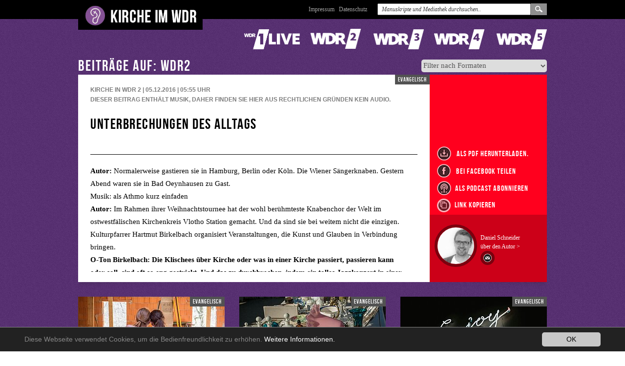

--- FILE ---
content_type: text/html; charset=utf-8
request_url: https://www.kirche-im-wdr.de/startseite?tx_krrprogram_pi1%5Bformatstation%5D=2&tx_krrprogram_pi1%5Bprogramuid%5D=6469&cHash=2d1e154116cd0a21147ca2b34607f307
body_size: 34037
content:
<!DOCTYPE html>
<!--[if lt IE 7]><html prefix="dc: http://purl.org/dc/elements/1.1/" class="no-js lt-ie9 lt-ie8 lt-ie7 ie ie6" lang="de"><![endif]-->
<!--[if IE 7]>   <html prefix="dc: http://purl.org/dc/elements/1.1/" class="no-js lt-ie9 lt-ie8 ie ie7" lang="de"><![endif]-->
<!--[if IE 8]>   <html prefix="dc: http://purl.org/dc/elements/1.1/" class="no-js lt-ie9 ie ie8" lang="de"><![endif]-->
<!--[if IE 9]>   <html prefix="dc: http://purl.org/dc/elements/1.1/" class="no-js ie9 ie" lang="de"><![endif]-->
<!--[if gt IE 9]><!--><html prefix="dc: http://purl.org/dc/elements/1.1/" class="no-js" lang="de"><!--<![endif]-->
			
<head>

<meta charset="utf-8">


<base href="https://www.kirche-im-wdr.de/">


<meta name="generator" content="TYPO3 CMS" />
<meta property="og:title" content="Unterbrechungen des Alltags" />
<meta property="og:image" content="uploads/tx_krrprogram/25494_0934803RGB.jpg" />
<meta name="twitter:card" content="summary" />

<link rel="stylesheet" type="text/css" href="/typo3conf/ext/mindshape_cookie_hint/Resources/Public/Css/dark-bottom.css?1636570535" media="all">
<link rel="stylesheet" type="text/css" href="/fileadmin/templates/katholisches-rundfunkreferat-nrw.de/css/screen.css?1536138770" media="screen">
<link rel="stylesheet" type="text/css" href="/fileadmin/templates/katholisches-rundfunkreferat-nrw.de/css/print.css?1536683685" media="print">
<link rel="stylesheet" type="text/css" href="/fileadmin/templates/katholisches-rundfunkreferat-nrw.de/css/custom.css?1750261608" media="screen">







<meta name="keywords" content="Startseite" /><meta name="description" content="Startseite" /><meta name="robots" content="index,follow" /><meta name="viewport" content="width=device-width, initial-scale=1.0" /><meta property="og:description" content="Startseite" /><meta property="dc:subject" content="Startseite" /><meta property="dc:title" content="Startseite" /><meta property="dc:description" content="Startseite" /><meta property="dc:rights" content="Kirche im WDR" /><meta property="dc:language" content="de" /><meta property="dc:creator" content="Kirche im WDR" /><meta property="dc:date" content="2013-08-19" /><meta property="dc:dateSubmitted" content="2013-08-19" /><meta property="dc:dateCopyrighted" content="2013-08-19" /><meta property="dc:modified" content="2022-05-19" /><meta property="dc:rightsHolder" content="Kirche im WDR" /><meta property="dc:created" content="2013-08-19" /><meta property="dc:medium" content="text" /><meta name="viewport" content="width=device-width, initial-scale=1.0, user-scalable=no" />    <meta name="referrer" content="no-referrer">
<link rel="canonical" href="/startseite?tx_krrprogram_pi1%5Bformatstation%5D=2&amp;tx_krrprogram_pi1%5Bprogramuid%5D=6469&amp;cHash=2d1e154116cd0a21147ca2b34607f307"/>


</head>



	<header class="main" id="mainHeader">
		<div class="inner">
			<a href="/startseite?no_cache=1" class="logo"><img src="/fileadmin/templates/katholisches-rundfunkreferat-nrw.de/img/logo.png" alt=""></a>
			<div class="floatright">
				<a href="/headernavigation/impressum" class="hidden-xs-sm">Impressum</a><a href="/headernavigation/datenschutz" class="hidden-xs-sm">Datenschutz</a><a href="/headernavigation/impressum/" class="visible-xs-sm"><i class="fa fa-info"></i></a><a data-action="toggle_search" class="visible-xs-sm"><i class="fa fa-search"></i></a>

				<form method="post" action="/startseite?no_cache=1" role="search" class="cf">
					<input type="text" id="index_search_box_keyword" placeholder="Manuskripte und Mediathek durchsuchen.." name="tx_krrprogram_pi1[sword]" class="ipt-text">
					<input type="submit" value="suchen" style="display:none;">
					<a href="/mediathek" class="submit"><span>Suchen</span></a>
				</form>



			</div>
		</div>
	</header>



<div class="aktuelles-wrap" id="aktuellesbutton">
		<a class="button-aktuelles" id="aktuellesbuttonlink" href="index.php?id=start&tx_krrprogram_pi1[action]=aktuelleslist&tx_krrprogram_pi1[controller]=Program">Aktuelles</a>
</div> 	
		
 




	<div class="wrapper main cf">
		<div class="content">
			
			<div class="floatclear"></div>
				<div id="c81" class="csc-default-wrap header-layout_0 section_ ctype_list image-zoom_0 gridelement_" style="margin-top:0px;">
    

            <div id="c81" class="frame frame-default frame-type-list frame-layout-0">
                
                
                    



                
                
                    

    



                
                

    
        
	<div class="tx-krr-program">
         <title>Unterbrechungen des Alltags</title>
		   
    
    
<script>  

function closeinnerlinkcopy(){
  const popupwindow = document.getElementById("innerlinkcopy");
  popupwindow.style.display = "none";
}
  
function fallbackCopyTextToClipboard(text) {
  var textArea = document.createElement("textarea");
  textArea.value = text;
  
  // Avoid scrolling to bottom
  textArea.style.top = "0";
  textArea.style.left = "0";
  textArea.style.position = "fixed";

  document.body.appendChild(textArea);
  textArea.focus();
  textArea.select();

  try {
    var successful = document.execCommand('copy');
    var msg = successful ? 'successful' : 'unsuccessful';
    console.log('Fallback: Copying text command was ' + msg);
  } catch (err) {
    console.error('Fallback: Oops, unable to copy', err);
  }

  document.body.removeChild(textArea);
}
function copyTextToClipboard(text) {
  const popupwindow = document.getElementById("innerlinkcopy");
  const popupwindowtext = document.getElementById("innerlinkcopytext");
  const closebuttonrowCopyTextElement = document.getElementById("closebuttonrowCopyText");
  
  
  
  popupwindowtext.innerHTML = text;
  closebuttonrowCopyTextElement.innerHTML = "Link zum Kopieren z.B. in Whatsapp / Signal / email";
  
  if (popupwindow.style.display !== "block") {
    popupwindow.style.display = "block";
  } else {
    popupwindow.style.display = "none";
  }
  
  
  
  if (!navigator.clipboard) {
    fallbackCopyTextToClipboard(text);
    return;
  }
  navigator.clipboard.writeText(text).then(function() {
    console.log('Async: Copying to clipboard was successful!');
    closebuttonrowCopyTextElement.innerHTML = "Die URL wurde in das Clipboard kopiert";
  }, function(err) {
    console.error('Async: Could not copy text: ', err);
  });
}

/*
var copyBobBtn = document.querySelector('.js-copy-bob-btn'),
var copyJaneBtn = document.querySelector('.js-copy-jane-btn');

copyBobBtn.addEventListener('click', function(event) {
  copyTextToClipboard('Bob');
});


copyJaneBtn.addEventListener('click', function(event) {
  copyTextToClipboard('Jane');
});
*/

</script>    
    
    
    
				<div class="senderlogos hidden-xs-sm"> 
				<a style="background-image:url('uploads/tx_krrprogram/logosprite-einslive.png');" href="/?tx_krrprogram_pi1[formatstation]=1" class="einslive"><span>1Live</span></a>
				<a style="background-image:url('uploads/tx_krrprogram/logosprite-wdr2.png');" href="/?tx_krrprogram_pi1[formatstation]=2" class="wdr2"><span>WDR2</span></a>
				<a style="background-image:url('uploads/tx_krrprogram/logosprite-wdr3.png');" href="/?tx_krrprogram_pi1[formatstation]=3" class="wdr3"><span>WDR3</span></a>
				<a style="background-image:url('uploads/tx_krrprogram/logosprite-wdr4.png');" href="/?tx_krrprogram_pi1[formatstation]=4" class="wdr4"><span>WDR4</span></a>
				<a style="background-image:url('uploads/tx_krrprogram/logosprite-wdr5.png');" href="/?tx_krrprogram_pi1[formatstation]=5" class="wdr5"><span>WDR5</span></a>
			</div>
			
			<div class="senderlogos senderlogos-mobile visible-xs-sm">
			     <a href="/?tx_krrprogram_pi1[formatstation]=1"><img src="/fileadmin/templates/katholisches-rundfunkreferat-nrw.de/img/sprites/logosprite-einslive-50.png" alt=""></a>
				 <a href="/?tx_krrprogram_pi1[formatstation]=2"><img src="/fileadmin/templates/katholisches-rundfunkreferat-nrw.de/img/sprites/logosprite-wdr2-50.png" alt=""></a>
				 <a href="/?tx_krrprogram_pi1[formatstation]=3"><img src="/fileadmin/templates/katholisches-rundfunkreferat-nrw.de/img/sprites/logosprite-wdr3-50.png" alt=""></a>
				 <a href="/?tx_krrprogram_pi1[formatstation]=4"><img src="/fileadmin/templates/katholisches-rundfunkreferat-nrw.de/img/sprites/logosprite-wdr4-50.png" alt=""></a>
				 <a href="/?tx_krrprogram_pi1[formatstation]=5"><img src="/fileadmin/templates/katholisches-rundfunkreferat-nrw.de/img/sprites/logosprite-wdr5-50.png" alt=""></a>
			</div>
			<div class="floatclear"></div> 
			


	<form enctype="multipart/form-data" method="get" class="filter program-filter" action="/startseite/?no_cache=1">
<div>
<input type="hidden" name="tx_krrprogram_pi1[__referrer][@extension]" value="KrrProgram" />
<input type="hidden" name="tx_krrprogram_pi1[__referrer][@controller]" value="Program" />
<input type="hidden" name="tx_krrprogram_pi1[__referrer][@action]" value="list" />
<input type="hidden" name="tx_krrprogram_pi1[__referrer][arguments]" value="YToyOntzOjEzOiJmb3JtYXRzdGF0aW9uIjtzOjE6IjIiO3M6MTA6InByb2dyYW11aWQiO3M6NDoiNjQ2OSI7fQ==d51e101002610bec500e7a8c81cad7089cda1979" />
<input type="hidden" name="tx_krrprogram_pi1[__referrer][@request]" value="{&quot;@extension&quot;:&quot;KrrProgram&quot;,&quot;@controller&quot;:&quot;Program&quot;,&quot;@action&quot;:&quot;list&quot;}1220bf75693ab44543ceeb71d0294aa2aed729ca" />
<input type="hidden" name="tx_krrprogram_pi1[__trustedProperties]" value="{&quot;currentFormat&quot;:1}8f29a078998abd84f6dd5d2eda744cc47abc48ae" />
</div>


		<select name="tx_krrprogram_pi1[currentFormat]"><option value="title">Filter nach Formaten</option>
<option value="11">Choralandacht</option>
<option value="7">Das Geistliche Wort</option>
<option value="13">Extras</option>
<option value="8">Fernsehgottesdienst</option>
<option value="6">Hörmal</option>
<option value="1">Kirche in 1Live</option>
<option value="2">Kirche in WDR 2</option>
<option value="3">Kirche in WDR 3</option>
<option value="4">Kirche in WDR 4</option>
<option value="5">Kirche in WDR 5</option>
<option value="14">Podcasts der Kirchen</option>
<option value="10">Radiogottesdienst</option>
<option value="12">Radiogottesdienst (Sendegebiet NDR)</option>
<option value="9">Sonntagskirche</option>
</select>
           
     </form>
            
            
            
            
                <div id="innerlinkcopy" class="innerlinkcopy detail">
                     <div onclick="closeinnerlinkcopy();" class="closebuttonrowCopy">
                         <div id="closebuttonrowCopyText">--</div>
                         <div id="closebutton">
                              X
                         </div>
                     </div>
                     <div id="innerlinkcopytext" class="innerlinkcopytext wordwrap">-----</div>
                </div>                     
                            

                

                    <h2>Beiträge auf: wdr2&nbsp;</h2>
                    <!--
                    <meta property="og:url"                content="https://www.kirche-im-wdr.de/startseite?tx_krrprogram_pi1%5Bformatstation%5D=5&tx_krrprogram_pi1%5Bprogramuid%5D=93348&cHash=7f5641ad54bc48916932cc36ee751d9b" />
                    <meta property="og:type"               content="article" />
                    <meta property="og:title"              content="When Great Minds Don’t Think Alike" />
                    <meta property="og:description"        content="How much does culture influence creative thinking?" />            
                    <meta property="og:image"      content="https://www.kirche-im-wdr.de/typo3temp/assets/_processed_/6/a/csm_56881_wertschaetzung_8fbbed65c8.jpg" />
                    -->
                    
                    <div class="detailbeitrag wdr2  format2">
                        <div class="inner">
                                
                                         
                                    
                                <div class="content">
                                    <div class="konfession">evangelisch</div>
                                    
                                                <h4>Kirche in WDR 2 | 05.12.2016 | 05:55<span class="uhrclass"> Uhr</span> </h4>
                                            
                                    
                                              <h4>DIESER BEITRAG ENTHÄLT MUSIK, DAHER FINDEN SIE HIER AUS RECHTLICHEN GRÜNDEN KEIN AUDIO.</h4>
                                        


                                    <h1><p>Unterbrechungen des Alltags</p></h1>
                                    <div class="text scrollable ps-container">
                                        <div class="inner">
                                            <P ALIGN="LEFT"><B>Autor:</B> Normalerweise gastieren sie in Hamburg, Berlin oder Köln. Die Wiener Sängerknaben. Gestern Abend waren sie in Bad Oeynhausen zu Gast. </P><P ALIGN="LEFT"></P><P ALIGN="LEFT">Musik: als Athmo kurz einfaden</P><P ALIGN="LEFT"></P><P ALIGN="LEFT"><B>Autor:</B> Im Rahmen ihrer Weihnachtstournee hat der wohl berühmteste Knabenchor der Welt im ostwestfälischen Kirchenkreis Vlotho Station gemacht. Und da sind sie bei weitem nicht die einzigen. Kulturpfarrer Hartmut Birkelbach organisiert Veranstaltungen, die Kunst und Glauben in Verbindung bringen.</P><P ALIGN="LEFT"></P><P ALIGN="LEFT"><B>O-Ton Birkelbach: Die Klischees über Kirche oder was in einer Kirche passiert, passieren kann oder soll, sind oft so eng gestrickt. Und das zu durchbrechen, indem ein tolles Jazzkonzert in einer Kirche stattfindet oder Tanztheater in der Kirche stattfindet, das reizt mich sehr. Also, nach Möglichkeit bleibe ich im Kirchenraum, um gerade nicht den Eindruck zu erwecken, immer, wenn was Tolles ist oder was Besonderes ist, dann musst du ins Stadttheater. Nein, gerade in der Kirche soll das sein.</B></P><P ALIGN="LEFT"></P><P ALIGN="LEFT"><B>Autor:</B> Dabei geht es vorrangig nicht um die großen Namen von Künstlern. Auch Mitmachprojekte sind beliebt. Kultur muss in die Lebenswelt der Menschen passen, findet Hartmut Birkelbach. Und: Konzerte, Theaterstücke oder Kinovorstellungen dürfen nicht nur für einen bestimmten Teil der Gesellschaft zugänglich sein, sondern müssen vielfältig und menschennah daherkommen. Genauso wie der Glaube an Gott auch.</P><P ALIGN="LEFT"></P><P ALIGN="LEFT"><B>O-Ton Birkelbach: Alle Lebensthemen sind auch Glaubensthemen, alle Glaubensthemen sind auch Lebensthemen. Diese Verschränkung herzustellen, das finde ich so eine tolle Herausforderung. </B></P><P ALIGN="LEFT"></P><P ALIGN="LEFT"><B>Autor:</B> Die Kombination von Kultur und Kirche ist weit verbreitet. Zum Glück. Aber durch die liebevolle Auswahl von Künstlern, Projekten und Veranstaltungen baut Hartmut Birkelbach eine ganz besondere Brücke zwischen den Menschen und der Kirche. Eine Brücke, die Gott und Menschen über verschiedene Kunstformen in Verbindung bringt. Und wenn das einfach nur durch ein kurzes Innehalten im Alltag geschieht. </P><P ALIGN="LEFT"></P><P ALIGN="LEFT"><B>O-Ton Birkelbach: Es gibt Unterbrechungen des alltäglichen Lebens, die unseren Horizont weiten. Und wenn das gelänge, das würde mich freuen.</B></P><P ALIGN="LEFT"></P><P ALIGN="LEFT"><B>Autor:</B> Und diese Unterbrechungen gelingen. Wenn Wiener Sängerknaben Weihnachtslieder singen zum Beispiel. Und diese Unterbrechungen wünsche ich auch Ihnen. Heute, am Wochenanfang, in der gesamten Vorweihnachtszeit und an Weihnachten sowieso. Immer wieder. Vielleicht ja sogar in einer Kirche in ihrer Nähe. </P>
                                        </div>
                                    </div>
                                    
                               

                                    
                                    
                                    
                                    
                                        <div id="innerpodcastblockdetail" class="innerpodcastblock detail">
                                             <div class="closebuttonrow">
                                                 <div id="closebutton">
                                                      X
                                                 </div>
                                             </div>
                                             
                                             
                                            
                                             <div class="innerpodcast">
                                                <a class="innerpodcastlink" href="https://itunes.apple.com/de/podcast/kirche-in-wdr-2/id1210305668?mt=2">
                                                    <img src="/fileadmin/images/apple.png" alt="" />
                                                    <div class="urltext">Apple Podcast</div>
                                                </a>                                            
                                             </div>   
                                            
                                            
                                            
                                             <div class="innerpodcast">
                                                <a class="innerpodcastlink" href="https://www.kirche-im-wdr.de/fileadmin/phpflash/xml/format_2.xml">
                                                    <img src="/fileadmin/images/rss.svg" alt="" />
                                                    <div class="urltext">RSS - Feed</div>
                                                </a>                                            
                                             </div>   
                                            
                                                                                         
                                        </div>                                    



                                        
                                </div>
                                <aside>



                                    <!-- church service gallery start -->
                                    
                                    <!-- church service gallery end -->









                                    <div class="right-side-wrap">
                                        <div class="iconlist">

                                            <a href="/startseite?tx_krrprogram_pi1%5Baction%5D=makepdf&amp;tx_krrprogram_pi1%5Bprogramuid%5D=6469&amp;cHash=96bbb8e25e29d274109fcf70678f5148">
                                                         <img src="/fileadmin/templates/katholisches-rundfunkreferat-nrw.de/img/icon2-download.png"> als PDF herunterladen.
                                            </a>


                                            
                                            <a href="https://www.facebook.com/sharer/sharer.php?u=https%3A%2F%2Fwww.kirche-im-wdr.de%2Findex.php%3Fid%3Dstart%26no_cache%3D1%26tx_krrprogram_pi1%5Bprogramuid%5D%3D6469%26tx_krrprogram_pi1%5Bformatstation%5D%3D2%26tx_krrprogram_pi1%5Baction%5D%3Dlist%26tx_krrprogram_pi1%5Bcontroller%5D%3DProgram">
                                               <img src="/fileadmin/templates/katholisches-rundfunkreferat-nrw.de/img/icon2-facebook.png"> bei Facebook teilen</a>
                                            
                                            
                                                <div id= "alspodcastabonnieren"  > 
                                                <img src="/fileadmin/templates/katholisches-rundfunkreferat-nrw.de/img/icon2-podcast.png">als Podcast abonnieren</div>




                                                <a title="Link kopieren" alt="Link kopieren"  class="copyicon2" onclick = "copyTextToClipboard('https://www.kirche-im-wdr.de/index.php?id=start&no_cache=1&tx_krrprogram_pi1[programuid]=6469&tx_krrprogram_pi1[formatstation]=2&tx_krrprogram_pi1[action]=list&tx_krrprogram_pi1[controller]=Program');">
                                                <div  class="copyicon2image" ></div>
                                                <div  class="copyicon2imagespace" ></div>
                                                 Link kopieren
                                                 </a>
                                                

                                            <!-- church service part start -->
                                            


                                        </div>


                                        
                                                 <!-- thisprogram.programminpast is true !! -->
                                                
                                                        
                                                                
                                                            
                                                     


                                            
                                        
                                                
                                                        
                                                                
                                                            
                                                     

                                            




                                        
                                                <div class="autoreninfo">
                                                    <a href="/startseite?tx_krrprogram_pi1%5Baction%5D=author&amp;tx_krrprogram_pi1%5Bauthoruid%5D=84&amp;cHash=da417c6a9be8eb508df66a6dfc6c78e7">
                                                        <img src="/uploads/tx_krrprogram/1035_quer.jpg" style="object-fit: cover; height:87px;width:87px;" />
                                                    </a>
                                                    <br>
                                                    Daniel Schneider<br>

                                                    <a href="/startseite?tx_krrprogram_pi1%5Baction%5D=author&amp;tx_krrprogram_pi1%5Bauthoruid%5D=84&amp;cHash=da417c6a9be8eb508df66a6dfc6c78e7">
                                                        
                                                                über den Autor >
                                                            
                                                    </a>
                                                    <br>
                                                    <a href="javascript:linkTo_UnCryptMailto(%27nbjmup%2BcvfspAsvoegvolsfgfsbu.osx%5C%2Fef%27);">
                                                    <img src="/fileadmin/templates/katholisches-rundfunkreferat-nrw.de/img/brieficon.png" width="29" height="29" alt="">
                                                    </a>
                                                    <br> <br> <br>
                                                </div>
                                            

                                    </div>
                                </aside>
                        </div>
                    </div>
                



                





                
                        <div class="beitraege cf">
                        
                            
                            <div class="beitrag wdr2 format-2  ">
                                <div class="inner">
                                    <div class="konfession">evangelisch</div>


                                    



                                    



                                            
                                                <a href="/startseite?tx_krrprogram_pi1%5Bformatstation%5D=2&amp;tx_krrprogram_pi1%5Bprogramuid%5D=101231&amp;cHash=2a92ea0c4419d278dda4840100460fb2">
                                                    <!-- Station: 2  uploads/tx_krrprogram/69236_girlfriends22132591280.jpg -->
                                                    <div class="image-wrap">
                                                        <span class="playbutton" title="Foto: cco pixabay">
                                                        <span class="inner">
                                                            <img src="/fileadmin/templates/katholisches-rundfunkreferat-nrw.de/img/playbutton.png" alt="Abspielen" >
                                                        </span>
                                                        </span>
                                                        
                                                            <img class="bild" src="/typo3temp/assets/_processed_/d/9/csm_69236_girlfriends22132591280_6b9f207b98.jpg" width="300" height="184" alt="" />
                                                        
                                                    </div>
                                                </a>
                                            





                                            
                                            <div class="footer">
                                                <div class="sendezeit">
                                                    <div class="datum">24.01. <span>2026</span></div>
                                                    <div class="sep second"></div>
                                                    
                                                            
                                                                        <div class="uhrzeit">05:55 <span class="uhrclass"> Uhr</span></div>
                                                                    
                                                        
                                                </div>
                                                <div class="meta">
                                                    <h5>Schnelle Hoffnung </h5>
                                                    
                                                            <h6>Kirche in WDR 2
                                                            
                                                                      | Berger
                                                                  
                                                            </h6>
                                                        

                                                </div>
                                                <div class="funktionen">
                                                    
                                                            <a class="senderlogo" href="/?tx_krrprogram_pi1[formatstation]=2">
                                                            <img src="/fileadmin/templates/katholisches-rundfunkreferat-nrw.de/img/logo-wdr2.png" alt="">
                                                            </a>
                                                            <a href="https://www.facebook.com/sharer/sharer.php?u=https%3A%2F%2Fwww.kirche-im-wdr.de%2Findex.php%3Fid%3Dstart%26no_cache%3D1%26tx_krrprogram_pi1%5Bprogramuid%5D%3D101231%26tx_krrprogram_pi1%5Bformatstation%5D%3D2%26tx_krrprogram_pi1%5Baction%5D%3Dlist%26tx_krrprogram_pi1%5Bcontroller%5D%3DProgram">
                                                            <img src="/fileadmin/templates/katholisches-rundfunkreferat-nrw.de/img/icon-facebook.png">
                                                            </a>
                                                            
                                                            
                                                            <a title="Link kopieren" alt="Link kopieren"  onclick = "copyTextToClipboard('https://www.kirche-im-wdr.de/index.php?id=start&no_cache=1&tx_krrprogram_pi1[programuid]=101231&tx_krrprogram_pi1[formatstation]=2&tx_krrprogram_pi1[action]=list&tx_krrprogram_pi1[controller]=Program');">
                                                            <div class="copyicon" ></div>
                                                            </a>

                                                            <a href="/startseite?tx_krrprogram_pi1%5Baction%5D=makepdf&amp;tx_krrprogram_pi1%5Bprogramuid%5D=101231&amp;cHash=2647ea1934666c3e6ed50632fcb4f334">
                                                                <img src="/fileadmin/templates/katholisches-rundfunkreferat-nrw.de/img/icon-download.png" alt="">
                                                            </a>

                                                            <a href="/startseite?tx_krrprogram_pi1%5Bformatstation%5D=2&amp;tx_krrprogram_pi1%5Bprogramuid%5D=101231&amp;cHash=2a92ea0c4419d278dda4840100460fb2">
                                                                <img src="/fileadmin/templates/katholisches-rundfunkreferat-nrw.de/img/icon-play.png" alt="">
                                                            </a>
                                                        
                                                </div>
                                            </div>
                                        
                                </div>
                                





                            </div>




                        
                            
                            <div class="beitrag wdr2 format-2  ">
                                <div class="inner">
                                    <div class="konfession">evangelisch</div>


                                    



                                    



                                            
                                                <a href="/startseite?tx_krrprogram_pi1%5Bformatstation%5D=2&amp;tx_krrprogram_pi1%5Bprogramuid%5D=101230&amp;cHash=556283ac05edac5773488f1c76f522ef">
                                                    <!-- Station: 2  uploads/tx_krrprogram/69235_fleamarket18836891280.jpg -->
                                                    <div class="image-wrap">
                                                        <span class="playbutton" title="Foto: cco pixabay">
                                                        <span class="inner">
                                                            <img src="/fileadmin/templates/katholisches-rundfunkreferat-nrw.de/img/playbutton.png" alt="Abspielen" >
                                                        </span>
                                                        </span>
                                                        
                                                            <img class="bild" src="/typo3temp/assets/_processed_/8/2/csm_69235_fleamarket18836891280_66d4b7c65b.jpg" width="300" height="184" alt="" />
                                                        
                                                    </div>
                                                </a>
                                            





                                            
                                            <div class="footer">
                                                <div class="sendezeit">
                                                    <div class="datum">23.01. <span>2026</span></div>
                                                    <div class="sep second"></div>
                                                    
                                                            
                                                                        <div class="uhrzeit">05:55 <span class="uhrclass"> Uhr</span></div>
                                                                    
                                                        
                                                </div>
                                                <div class="meta">
                                                    <h5>Gier</h5>
                                                    
                                                            <h6>Kirche in WDR 2
                                                            
                                                                      | Berger
                                                                  
                                                            </h6>
                                                        

                                                </div>
                                                <div class="funktionen">
                                                    
                                                            <a class="senderlogo" href="/?tx_krrprogram_pi1[formatstation]=2">
                                                            <img src="/fileadmin/templates/katholisches-rundfunkreferat-nrw.de/img/logo-wdr2.png" alt="">
                                                            </a>
                                                            <a href="https://www.facebook.com/sharer/sharer.php?u=https%3A%2F%2Fwww.kirche-im-wdr.de%2Findex.php%3Fid%3Dstart%26no_cache%3D1%26tx_krrprogram_pi1%5Bprogramuid%5D%3D101230%26tx_krrprogram_pi1%5Bformatstation%5D%3D2%26tx_krrprogram_pi1%5Baction%5D%3Dlist%26tx_krrprogram_pi1%5Bcontroller%5D%3DProgram">
                                                            <img src="/fileadmin/templates/katholisches-rundfunkreferat-nrw.de/img/icon-facebook.png">
                                                            </a>
                                                            
                                                            
                                                            <a title="Link kopieren" alt="Link kopieren"  onclick = "copyTextToClipboard('https://www.kirche-im-wdr.de/index.php?id=start&no_cache=1&tx_krrprogram_pi1[programuid]=101230&tx_krrprogram_pi1[formatstation]=2&tx_krrprogram_pi1[action]=list&tx_krrprogram_pi1[controller]=Program');">
                                                            <div class="copyicon" ></div>
                                                            </a>

                                                            <a href="/startseite?tx_krrprogram_pi1%5Baction%5D=makepdf&amp;tx_krrprogram_pi1%5Bprogramuid%5D=101230&amp;cHash=6d4b18c6d017625674886e8d94e88b74">
                                                                <img src="/fileadmin/templates/katholisches-rundfunkreferat-nrw.de/img/icon-download.png" alt="">
                                                            </a>

                                                            <a href="/startseite?tx_krrprogram_pi1%5Bformatstation%5D=2&amp;tx_krrprogram_pi1%5Bprogramuid%5D=101230&amp;cHash=556283ac05edac5773488f1c76f522ef">
                                                                <img src="/fileadmin/templates/katholisches-rundfunkreferat-nrw.de/img/icon-play.png" alt="">
                                                            </a>
                                                        
                                                </div>
                                            </div>
                                        
                                </div>
                                





                            </div>




                        
                            
                            <div class="beitrag wdr2 format-2  ">
                                <div class="inner">
                                    <div class="konfession">evangelisch</div>


                                    



                                    



                                            
                                                <a href="/startseite?tx_krrprogram_pi1%5Bformatstation%5D=2&amp;tx_krrprogram_pi1%5Bprogramuid%5D=101229&amp;cHash=77c43ad214d583573d808f07b6b489c3">
                                                    <!-- Station: 2  uploads/tx_krrprogram/69234_pexelsrenkoadi1537875.jpg -->
                                                    <div class="image-wrap">
                                                        <span class="playbutton" title="Foto: (c) pexels">
                                                        <span class="inner">
                                                            <img src="/fileadmin/templates/katholisches-rundfunkreferat-nrw.de/img/playbutton.png" alt="Abspielen" >
                                                        </span>
                                                        </span>
                                                        
                                                            <img class="bild" src="/typo3temp/assets/_processed_/2/b/csm_69234_pexelsrenkoadi1537875_4b09f7072a.jpg" width="300" height="184" alt="" />
                                                        
                                                    </div>
                                                </a>
                                            





                                            
                                            <div class="footer">
                                                <div class="sendezeit">
                                                    <div class="datum">22.01. <span>2026</span></div>
                                                    <div class="sep second"></div>
                                                    
                                                            
                                                                        <div class="uhrzeit">05:55 <span class="uhrclass"> Uhr</span></div>
                                                                    
                                                        
                                                </div>
                                                <div class="meta">
                                                    <h5>Gedenktag des Alltags</h5>
                                                    
                                                            <h6>Kirche in WDR 2
                                                            
                                                                      | Berger
                                                                  
                                                            </h6>
                                                        

                                                </div>
                                                <div class="funktionen">
                                                    
                                                            <a class="senderlogo" href="/?tx_krrprogram_pi1[formatstation]=2">
                                                            <img src="/fileadmin/templates/katholisches-rundfunkreferat-nrw.de/img/logo-wdr2.png" alt="">
                                                            </a>
                                                            <a href="https://www.facebook.com/sharer/sharer.php?u=https%3A%2F%2Fwww.kirche-im-wdr.de%2Findex.php%3Fid%3Dstart%26no_cache%3D1%26tx_krrprogram_pi1%5Bprogramuid%5D%3D101229%26tx_krrprogram_pi1%5Bformatstation%5D%3D2%26tx_krrprogram_pi1%5Baction%5D%3Dlist%26tx_krrprogram_pi1%5Bcontroller%5D%3DProgram">
                                                            <img src="/fileadmin/templates/katholisches-rundfunkreferat-nrw.de/img/icon-facebook.png">
                                                            </a>
                                                            
                                                            
                                                            <a title="Link kopieren" alt="Link kopieren"  onclick = "copyTextToClipboard('https://www.kirche-im-wdr.de/index.php?id=start&no_cache=1&tx_krrprogram_pi1[programuid]=101229&tx_krrprogram_pi1[formatstation]=2&tx_krrprogram_pi1[action]=list&tx_krrprogram_pi1[controller]=Program');">
                                                            <div class="copyicon" ></div>
                                                            </a>

                                                            <a href="/startseite?tx_krrprogram_pi1%5Baction%5D=makepdf&amp;tx_krrprogram_pi1%5Bprogramuid%5D=101229&amp;cHash=78604b5684115509e722225c6add13d3">
                                                                <img src="/fileadmin/templates/katholisches-rundfunkreferat-nrw.de/img/icon-download.png" alt="">
                                                            </a>

                                                            <a href="/startseite?tx_krrprogram_pi1%5Bformatstation%5D=2&amp;tx_krrprogram_pi1%5Bprogramuid%5D=101229&amp;cHash=77c43ad214d583573d808f07b6b489c3">
                                                                <img src="/fileadmin/templates/katholisches-rundfunkreferat-nrw.de/img/icon-play.png" alt="">
                                                            </a>
                                                        
                                                </div>
                                            </div>
                                        
                                </div>
                                





                            </div>




                        
                            
                            <div class="beitrag wdr2 format-2  ">
                                <div class="inner">
                                    <div class="konfession">evangelisch</div>


                                    



                                    



                                            
                                                <a href="/startseite?tx_krrprogram_pi1%5Bformatstation%5D=2&amp;tx_krrprogram_pi1%5Bprogramuid%5D=101228&amp;cHash=12df064f4a215917c26eb879acc8de31">
                                                    <!-- Station: 2  uploads/tx_krrprogram/69227_pexelsketutsubiyanto5055745.jpg -->
                                                    <div class="image-wrap">
                                                        <span class="playbutton" title="Foto: (c) pexels">
                                                        <span class="inner">
                                                            <img src="/fileadmin/templates/katholisches-rundfunkreferat-nrw.de/img/playbutton.png" alt="Abspielen" >
                                                        </span>
                                                        </span>
                                                        
                                                            <img class="bild" src="/typo3temp/assets/_processed_/1/2/csm_69227_pexelsketutsubiyanto5055745_5528cd182b.jpg" width="300" height="184" alt="" />
                                                        
                                                    </div>
                                                </a>
                                            





                                            
                                            <div class="footer">
                                                <div class="sendezeit">
                                                    <div class="datum">21.01. <span>2026</span></div>
                                                    <div class="sep second"></div>
                                                    
                                                            
                                                                        <div class="uhrzeit">05:55 <span class="uhrclass"> Uhr</span></div>
                                                                    
                                                        
                                                </div>
                                                <div class="meta">
                                                    <h5>Schmerz gehört zum Leben</h5>
                                                    
                                                            <h6>Kirche in WDR 2
                                                            
                                                                      | Schnitzius
                                                                  
                                                            </h6>
                                                        

                                                </div>
                                                <div class="funktionen">
                                                    
                                                            <a class="senderlogo" href="/?tx_krrprogram_pi1[formatstation]=2">
                                                            <img src="/fileadmin/templates/katholisches-rundfunkreferat-nrw.de/img/logo-wdr2.png" alt="">
                                                            </a>
                                                            <a href="https://www.facebook.com/sharer/sharer.php?u=https%3A%2F%2Fwww.kirche-im-wdr.de%2Findex.php%3Fid%3Dstart%26no_cache%3D1%26tx_krrprogram_pi1%5Bprogramuid%5D%3D101228%26tx_krrprogram_pi1%5Bformatstation%5D%3D2%26tx_krrprogram_pi1%5Baction%5D%3Dlist%26tx_krrprogram_pi1%5Bcontroller%5D%3DProgram">
                                                            <img src="/fileadmin/templates/katholisches-rundfunkreferat-nrw.de/img/icon-facebook.png">
                                                            </a>
                                                            
                                                            
                                                            <a title="Link kopieren" alt="Link kopieren"  onclick = "copyTextToClipboard('https://www.kirche-im-wdr.de/index.php?id=start&no_cache=1&tx_krrprogram_pi1[programuid]=101228&tx_krrprogram_pi1[formatstation]=2&tx_krrprogram_pi1[action]=list&tx_krrprogram_pi1[controller]=Program');">
                                                            <div class="copyicon" ></div>
                                                            </a>

                                                            <a href="/startseite?tx_krrprogram_pi1%5Baction%5D=makepdf&amp;tx_krrprogram_pi1%5Bprogramuid%5D=101228&amp;cHash=4622f7064a47c5037f82b38466764785">
                                                                <img src="/fileadmin/templates/katholisches-rundfunkreferat-nrw.de/img/icon-download.png" alt="">
                                                            </a>

                                                            <a href="/startseite?tx_krrprogram_pi1%5Bformatstation%5D=2&amp;tx_krrprogram_pi1%5Bprogramuid%5D=101228&amp;cHash=12df064f4a215917c26eb879acc8de31">
                                                                <img src="/fileadmin/templates/katholisches-rundfunkreferat-nrw.de/img/icon-play.png" alt="">
                                                            </a>
                                                        
                                                </div>
                                            </div>
                                        
                                </div>
                                





                            </div>




                        
                            
                            <div class="beitrag wdr2 format-2  ">
                                <div class="inner">
                                    <div class="konfession">evangelisch</div>


                                    



                                    



                                            
                                                <a href="/startseite?tx_krrprogram_pi1%5Bformatstation%5D=2&amp;tx_krrprogram_pi1%5Bprogramuid%5D=101227&amp;cHash=8b074d7b0e65c4eb33906113325588e4">
                                                    <!-- Station: 2  uploads/tx_krrprogram/69226_betenPixabay.jpg -->
                                                    <div class="image-wrap">
                                                        <span class="playbutton" title="Foto: cco pixabay">
                                                        <span class="inner">
                                                            <img src="/fileadmin/templates/katholisches-rundfunkreferat-nrw.de/img/playbutton.png" alt="Abspielen" >
                                                        </span>
                                                        </span>
                                                        
                                                            <img class="bild" src="/typo3temp/assets/_processed_/5/d/csm_69226_betenPixabay_77eddcb3f2.jpg" width="300" height="184" alt="" />
                                                        
                                                    </div>
                                                </a>
                                            





                                            
                                            <div class="footer">
                                                <div class="sendezeit">
                                                    <div class="datum">20.01. <span>2026</span></div>
                                                    <div class="sep second"></div>
                                                    
                                                            
                                                                        <div class="uhrzeit">05:55 <span class="uhrclass"> Uhr</span></div>
                                                                    
                                                        
                                                </div>
                                                <div class="meta">
                                                    <h5>Für Feinde</h5>
                                                    
                                                            <h6>Kirche in WDR 2
                                                            
                                                                      | Schnitzius
                                                                  
                                                            </h6>
                                                        

                                                </div>
                                                <div class="funktionen">
                                                    
                                                            <a class="senderlogo" href="/?tx_krrprogram_pi1[formatstation]=2">
                                                            <img src="/fileadmin/templates/katholisches-rundfunkreferat-nrw.de/img/logo-wdr2.png" alt="">
                                                            </a>
                                                            <a href="https://www.facebook.com/sharer/sharer.php?u=https%3A%2F%2Fwww.kirche-im-wdr.de%2Findex.php%3Fid%3Dstart%26no_cache%3D1%26tx_krrprogram_pi1%5Bprogramuid%5D%3D101227%26tx_krrprogram_pi1%5Bformatstation%5D%3D2%26tx_krrprogram_pi1%5Baction%5D%3Dlist%26tx_krrprogram_pi1%5Bcontroller%5D%3DProgram">
                                                            <img src="/fileadmin/templates/katholisches-rundfunkreferat-nrw.de/img/icon-facebook.png">
                                                            </a>
                                                            
                                                            
                                                            <a title="Link kopieren" alt="Link kopieren"  onclick = "copyTextToClipboard('https://www.kirche-im-wdr.de/index.php?id=start&no_cache=1&tx_krrprogram_pi1[programuid]=101227&tx_krrprogram_pi1[formatstation]=2&tx_krrprogram_pi1[action]=list&tx_krrprogram_pi1[controller]=Program');">
                                                            <div class="copyicon" ></div>
                                                            </a>

                                                            <a href="/startseite?tx_krrprogram_pi1%5Baction%5D=makepdf&amp;tx_krrprogram_pi1%5Bprogramuid%5D=101227&amp;cHash=46a731a920961cfd4a0488f09670f6af">
                                                                <img src="/fileadmin/templates/katholisches-rundfunkreferat-nrw.de/img/icon-download.png" alt="">
                                                            </a>

                                                            <a href="/startseite?tx_krrprogram_pi1%5Bformatstation%5D=2&amp;tx_krrprogram_pi1%5Bprogramuid%5D=101227&amp;cHash=8b074d7b0e65c4eb33906113325588e4">
                                                                <img src="/fileadmin/templates/katholisches-rundfunkreferat-nrw.de/img/icon-play.png" alt="">
                                                            </a>
                                                        
                                                </div>
                                            </div>
                                        
                                </div>
                                





                            </div>




                        
                            
                            <div class="beitrag wdr2 format-2  ">
                                <div class="inner">
                                    <div class="konfession">evangelisch</div>


                                    



                                    



                                            
                                                <a href="/startseite?tx_krrprogram_pi1%5Bformatstation%5D=2&amp;tx_krrprogram_pi1%5Bprogramuid%5D=101226&amp;cHash=be1c1772804e6b6c5cc9d6523694f8c8">
                                                    <!-- Station: 2  uploads/tx_krrprogram/69225_man203725512801.jpg -->
                                                    <div class="image-wrap">
                                                        <span class="playbutton" title="Foto: cco pixabay">
                                                        <span class="inner">
                                                            <img src="/fileadmin/templates/katholisches-rundfunkreferat-nrw.de/img/playbutton.png" alt="Abspielen" >
                                                        </span>
                                                        </span>
                                                        
                                                            <img class="bild" src="/typo3temp/assets/_processed_/f/9/csm_69225_man203725512801_7dd109706d.jpg" width="300" height="184" alt="" />
                                                        
                                                    </div>
                                                </a>
                                            





                                            
                                            <div class="footer">
                                                <div class="sendezeit">
                                                    <div class="datum">19.01. <span>2026</span></div>
                                                    <div class="sep second"></div>
                                                    
                                                            
                                                                        <div class="uhrzeit">05:55 <span class="uhrclass"> Uhr</span></div>
                                                                    
                                                        
                                                </div>
                                                <div class="meta">
                                                    <h5>Recht des Stärkeren</h5>
                                                    
                                                            <h6>Kirche in WDR 2
                                                            
                                                                      | Schnitzius
                                                                  
                                                            </h6>
                                                        

                                                </div>
                                                <div class="funktionen">
                                                    
                                                            <a class="senderlogo" href="/?tx_krrprogram_pi1[formatstation]=2">
                                                            <img src="/fileadmin/templates/katholisches-rundfunkreferat-nrw.de/img/logo-wdr2.png" alt="">
                                                            </a>
                                                            <a href="https://www.facebook.com/sharer/sharer.php?u=https%3A%2F%2Fwww.kirche-im-wdr.de%2Findex.php%3Fid%3Dstart%26no_cache%3D1%26tx_krrprogram_pi1%5Bprogramuid%5D%3D101226%26tx_krrprogram_pi1%5Bformatstation%5D%3D2%26tx_krrprogram_pi1%5Baction%5D%3Dlist%26tx_krrprogram_pi1%5Bcontroller%5D%3DProgram">
                                                            <img src="/fileadmin/templates/katholisches-rundfunkreferat-nrw.de/img/icon-facebook.png">
                                                            </a>
                                                            
                                                            
                                                            <a title="Link kopieren" alt="Link kopieren"  onclick = "copyTextToClipboard('https://www.kirche-im-wdr.de/index.php?id=start&no_cache=1&tx_krrprogram_pi1[programuid]=101226&tx_krrprogram_pi1[formatstation]=2&tx_krrprogram_pi1[action]=list&tx_krrprogram_pi1[controller]=Program');">
                                                            <div class="copyicon" ></div>
                                                            </a>

                                                            <a href="/startseite?tx_krrprogram_pi1%5Baction%5D=makepdf&amp;tx_krrprogram_pi1%5Bprogramuid%5D=101226&amp;cHash=ec183eeb32a642a09abdf9d6de9a2063">
                                                                <img src="/fileadmin/templates/katholisches-rundfunkreferat-nrw.de/img/icon-download.png" alt="">
                                                            </a>

                                                            <a href="/startseite?tx_krrprogram_pi1%5Bformatstation%5D=2&amp;tx_krrprogram_pi1%5Bprogramuid%5D=101226&amp;cHash=be1c1772804e6b6c5cc9d6523694f8c8">
                                                                <img src="/fileadmin/templates/katholisches-rundfunkreferat-nrw.de/img/icon-play.png" alt="">
                                                            </a>
                                                        
                                                </div>
                                            </div>
                                        
                                </div>
                                





                            </div>




                        
                            
                            <div class="beitrag wdr2 format-2  ">
                                <div class="inner">
                                    <div class="konfession">katholisch</div>


                                    



                                    



                                            
                                                <a href="/startseite?tx_krrprogram_pi1%5Bformatstation%5D=2&amp;tx_krrprogram_pi1%5Bprogramuid%5D=101196&amp;cHash=5ea6705aa965d86c0d909c8b6cc12d8a">
                                                    <!-- Station: 2  uploads/tx_krrprogram/69144_marokko.jpg -->
                                                    <div class="image-wrap">
                                                        <span class="playbutton" title="(Kirche im WDR Klaus Nelißen)">
                                                        <span class="inner">
                                                            <img src="/fileadmin/templates/katholisches-rundfunkreferat-nrw.de/img/playbutton.png" alt="Abspielen" >
                                                        </span>
                                                        </span>
                                                        
                                                            <img class="bild" src="/typo3temp/assets/_processed_/f/a/csm_69144_marokko_8cdc7c3f84.jpg" width="300" height="184" alt="" />
                                                        
                                                    </div>
                                                </a>
                                            





                                            
                                            <div class="footer">
                                                <div class="sendezeit">
                                                    <div class="datum">18.01. <span>2026</span></div>
                                                    <div class="sep second"></div>
                                                    
                                                            
                                                                        <div class="uhrzeit">07:45 <span class="uhrclass"> Uhr</span></div>
                                                                    
                                                        
                                                </div>
                                                <div class="meta">
                                                    <h5>Afrika-Cup und die Bibel</h5>
                                                    
                                                            <h6>Hörmal
                                                            
                                                                      | Nelißen
                                                                  
                                                            </h6>
                                                        

                                                </div>
                                                <div class="funktionen">
                                                    
                                                            <a class="senderlogo" href="/?tx_krrprogram_pi1[formatstation]=2">
                                                            <img src="/fileadmin/templates/katholisches-rundfunkreferat-nrw.de/img/logo-wdr2.png" alt="">
                                                            </a>
                                                            <a href="https://www.facebook.com/sharer/sharer.php?u=https%3A%2F%2Fwww.kirche-im-wdr.de%2Findex.php%3Fid%3Dstart%26no_cache%3D1%26tx_krrprogram_pi1%5Bprogramuid%5D%3D101196%26tx_krrprogram_pi1%5Bformatstation%5D%3D2%26tx_krrprogram_pi1%5Baction%5D%3Dlist%26tx_krrprogram_pi1%5Bcontroller%5D%3DProgram">
                                                            <img src="/fileadmin/templates/katholisches-rundfunkreferat-nrw.de/img/icon-facebook.png">
                                                            </a>
                                                            
                                                            
                                                            <a title="Link kopieren" alt="Link kopieren"  onclick = "copyTextToClipboard('https://www.kirche-im-wdr.de/index.php?id=start&no_cache=1&tx_krrprogram_pi1[programuid]=101196&tx_krrprogram_pi1[formatstation]=2&tx_krrprogram_pi1[action]=list&tx_krrprogram_pi1[controller]=Program');">
                                                            <div class="copyicon" ></div>
                                                            </a>

                                                            <a href="/startseite?tx_krrprogram_pi1%5Baction%5D=makepdf&amp;tx_krrprogram_pi1%5Bprogramuid%5D=101196&amp;cHash=29bac8cdd5af1b3cfa82e3affbaf1a19">
                                                                <img src="/fileadmin/templates/katholisches-rundfunkreferat-nrw.de/img/icon-download.png" alt="">
                                                            </a>

                                                            <a href="/startseite?tx_krrprogram_pi1%5Bformatstation%5D=2&amp;tx_krrprogram_pi1%5Bprogramuid%5D=101196&amp;cHash=5ea6705aa965d86c0d909c8b6cc12d8a">
                                                                <img src="/fileadmin/templates/katholisches-rundfunkreferat-nrw.de/img/icon-play.png" alt="">
                                                            </a>
                                                        
                                                </div>
                                            </div>
                                        
                                </div>
                                





                            </div>




                        
                            
                            <div class="beitrag wdr2 format-2  ">
                                <div class="inner">
                                    <div class="konfession">katholisch</div>


                                    



                                    



                                            
                                                <a href="/startseite?tx_krrprogram_pi1%5Bformatstation%5D=2&amp;tx_krrprogram_pi1%5Bprogramuid%5D=101276&amp;cHash=10053b3e4ce7fa0e1d78cb24cf5a5f27">
                                                    <!-- Station: 2  uploads/tx_krrprogram/63263_kino2.jpg -->
                                                    <div class="image-wrap">
                                                        <span class="playbutton" title="Public Domain (Pixabay)">
                                                        <span class="inner">
                                                            <img src="/fileadmin/templates/katholisches-rundfunkreferat-nrw.de/img/playbutton.png" alt="Abspielen" >
                                                        </span>
                                                        </span>
                                                        
                                                            <img class="bild" src="/typo3temp/assets/_processed_/5/f/csm_63263_kino2_86cd14451e.jpg" width="300" height="184" alt="" />
                                                        
                                                    </div>
                                                </a>
                                            





                                            
                                            <div class="footer">
                                                <div class="sendezeit">
                                                    <div class="datum">17.01. <span>2026</span></div>
                                                    <div class="sep second"></div>
                                                    
                                                            
                                                                        <div class="uhrzeit">06:20<span class="uhrclass"> Uhr</span></div>
                                                                    
                                                        
                                                </div>
                                                <div class="meta">
                                                    <h5>Kinoverkündigung</h5>
                                                    
                                                            <h6>Kirche in WDR 2
                                                            
                                                                      | Kelch
                                                                  
                                                            </h6>
                                                        

                                                </div>
                                                <div class="funktionen">
                                                    
                                                            <a class="senderlogo" href="/?tx_krrprogram_pi1[formatstation]=2">
                                                            <img src="/fileadmin/templates/katholisches-rundfunkreferat-nrw.de/img/logo-wdr2.png" alt="">
                                                            </a>
                                                            <a href="https://www.facebook.com/sharer/sharer.php?u=https%3A%2F%2Fwww.kirche-im-wdr.de%2Findex.php%3Fid%3Dstart%26no_cache%3D1%26tx_krrprogram_pi1%5Bprogramuid%5D%3D101276%26tx_krrprogram_pi1%5Bformatstation%5D%3D2%26tx_krrprogram_pi1%5Baction%5D%3Dlist%26tx_krrprogram_pi1%5Bcontroller%5D%3DProgram">
                                                            <img src="/fileadmin/templates/katholisches-rundfunkreferat-nrw.de/img/icon-facebook.png">
                                                            </a>
                                                            
                                                            
                                                            <a title="Link kopieren" alt="Link kopieren"  onclick = "copyTextToClipboard('https://www.kirche-im-wdr.de/index.php?id=start&no_cache=1&tx_krrprogram_pi1[programuid]=101276&tx_krrprogram_pi1[formatstation]=2&tx_krrprogram_pi1[action]=list&tx_krrprogram_pi1[controller]=Program');">
                                                            <div class="copyicon" ></div>
                                                            </a>

                                                            <a href="/startseite?tx_krrprogram_pi1%5Baction%5D=makepdf&amp;tx_krrprogram_pi1%5Bprogramuid%5D=101276&amp;cHash=b0abcf689c4d4881f1a241b241e561fd">
                                                                <img src="/fileadmin/templates/katholisches-rundfunkreferat-nrw.de/img/icon-download.png" alt="">
                                                            </a>

                                                            <a href="/startseite?tx_krrprogram_pi1%5Bformatstation%5D=2&amp;tx_krrprogram_pi1%5Bprogramuid%5D=101276&amp;cHash=10053b3e4ce7fa0e1d78cb24cf5a5f27">
                                                                <img src="/fileadmin/templates/katholisches-rundfunkreferat-nrw.de/img/icon-play.png" alt="">
                                                            </a>
                                                        
                                                </div>
                                            </div>
                                        
                                </div>
                                





                            </div>




                        
                            
                            <div class="beitrag wdr2 format-2  ">
                                <div class="inner">
                                    <div class="konfession">katholisch</div>


                                    



                                    



                                            
                                                <a href="/startseite?tx_krrprogram_pi1%5Bformatstation%5D=2&amp;tx_krrprogram_pi1%5Bprogramuid%5D=100614&amp;cHash=a0bebe2fc65d44f34877a8b90e66d128">
                                                    <!-- Station: 2  uploads/tx_krrprogram/69172_finnishflag25073661280.jpg -->
                                                    <div class="image-wrap">
                                                        <span class="playbutton" title="Public Domain (Pixabay)">
                                                        <span class="inner">
                                                            <img src="/fileadmin/templates/katholisches-rundfunkreferat-nrw.de/img/playbutton.png" alt="Abspielen" >
                                                        </span>
                                                        </span>
                                                        
                                                            <img class="bild" src="/typo3temp/assets/_processed_/f/8/csm_69172_finnishflag25073661280_3dee101b76.jpg" width="300" height="184" alt="" />
                                                        
                                                    </div>
                                                </a>
                                            





                                            
                                            <div class="footer">
                                                <div class="sendezeit">
                                                    <div class="datum">16.01. <span>2026</span></div>
                                                    <div class="sep second"></div>
                                                    
                                                            
                                                                        <div class="uhrzeit">05:55 <span class="uhrclass"> Uhr</span></div>
                                                                    
                                                        
                                                </div>
                                                <div class="meta">
                                                    <h5>Weltglücksbericht</h5>
                                                    
                                                            <h6>Kirche in WDR 2
                                                            
                                                                      | Meurer
                                                                  
                                                            </h6>
                                                        

                                                </div>
                                                <div class="funktionen">
                                                    
                                                            <a class="senderlogo" href="/?tx_krrprogram_pi1[formatstation]=2">
                                                            <img src="/fileadmin/templates/katholisches-rundfunkreferat-nrw.de/img/logo-wdr2.png" alt="">
                                                            </a>
                                                            <a href="https://www.facebook.com/sharer/sharer.php?u=https%3A%2F%2Fwww.kirche-im-wdr.de%2Findex.php%3Fid%3Dstart%26no_cache%3D1%26tx_krrprogram_pi1%5Bprogramuid%5D%3D100614%26tx_krrprogram_pi1%5Bformatstation%5D%3D2%26tx_krrprogram_pi1%5Baction%5D%3Dlist%26tx_krrprogram_pi1%5Bcontroller%5D%3DProgram">
                                                            <img src="/fileadmin/templates/katholisches-rundfunkreferat-nrw.de/img/icon-facebook.png">
                                                            </a>
                                                            
                                                            
                                                            <a title="Link kopieren" alt="Link kopieren"  onclick = "copyTextToClipboard('https://www.kirche-im-wdr.de/index.php?id=start&no_cache=1&tx_krrprogram_pi1[programuid]=100614&tx_krrprogram_pi1[formatstation]=2&tx_krrprogram_pi1[action]=list&tx_krrprogram_pi1[controller]=Program');">
                                                            <div class="copyicon" ></div>
                                                            </a>

                                                            <a href="/startseite?tx_krrprogram_pi1%5Baction%5D=makepdf&amp;tx_krrprogram_pi1%5Bprogramuid%5D=100614&amp;cHash=7fb7f4b38f09ea1a648789d125745b8a">
                                                                <img src="/fileadmin/templates/katholisches-rundfunkreferat-nrw.de/img/icon-download.png" alt="">
                                                            </a>

                                                            <a href="/startseite?tx_krrprogram_pi1%5Bformatstation%5D=2&amp;tx_krrprogram_pi1%5Bprogramuid%5D=100614&amp;cHash=a0bebe2fc65d44f34877a8b90e66d128">
                                                                <img src="/fileadmin/templates/katholisches-rundfunkreferat-nrw.de/img/icon-play.png" alt="">
                                                            </a>
                                                        
                                                </div>
                                            </div>
                                        
                                </div>
                                





                            </div>




                        
                            
                            <div class="beitrag wdr2 format-2  ">
                                <div class="inner">
                                    <div class="konfession">katholisch</div>


                                    



                                    



                                            
                                                <a href="/startseite?tx_krrprogram_pi1%5Bformatstation%5D=2&amp;tx_krrprogram_pi1%5Bprogramuid%5D=100933&amp;cHash=84ee7e8d284db939a2324e1dedae76c1">
                                                    <!-- Station: 2  uploads/tx_krrprogram/69171_fountain34122421280.jpg -->
                                                    <div class="image-wrap">
                                                        <span class="playbutton" title="Public Domain (Pixabay)">
                                                        <span class="inner">
                                                            <img src="/fileadmin/templates/katholisches-rundfunkreferat-nrw.de/img/playbutton.png" alt="Abspielen" >
                                                        </span>
                                                        </span>
                                                        
                                                            <img class="bild" src="/typo3temp/assets/_processed_/a/1/csm_69171_fountain34122421280_22a604ead3.jpg" width="300" height="184" alt="" />
                                                        
                                                    </div>
                                                </a>
                                            





                                            
                                            <div class="footer">
                                                <div class="sendezeit">
                                                    <div class="datum">15.01. <span>2026</span></div>
                                                    <div class="sep second"></div>
                                                    
                                                            
                                                                        <div class="uhrzeit">05:55 <span class="uhrclass"> Uhr</span></div>
                                                                    
                                                        
                                                </div>
                                                <div class="meta">
                                                    <h5>Wasser holen</h5>
                                                    
                                                            <h6>Kirche in WDR 2
                                                            
                                                                      | Rosenthal
                                                                  
                                                            </h6>
                                                        

                                                </div>
                                                <div class="funktionen">
                                                    
                                                            <a class="senderlogo" href="/?tx_krrprogram_pi1[formatstation]=2">
                                                            <img src="/fileadmin/templates/katholisches-rundfunkreferat-nrw.de/img/logo-wdr2.png" alt="">
                                                            </a>
                                                            <a href="https://www.facebook.com/sharer/sharer.php?u=https%3A%2F%2Fwww.kirche-im-wdr.de%2Findex.php%3Fid%3Dstart%26no_cache%3D1%26tx_krrprogram_pi1%5Bprogramuid%5D%3D100933%26tx_krrprogram_pi1%5Bformatstation%5D%3D2%26tx_krrprogram_pi1%5Baction%5D%3Dlist%26tx_krrprogram_pi1%5Bcontroller%5D%3DProgram">
                                                            <img src="/fileadmin/templates/katholisches-rundfunkreferat-nrw.de/img/icon-facebook.png">
                                                            </a>
                                                            
                                                            
                                                            <a title="Link kopieren" alt="Link kopieren"  onclick = "copyTextToClipboard('https://www.kirche-im-wdr.de/index.php?id=start&no_cache=1&tx_krrprogram_pi1[programuid]=100933&tx_krrprogram_pi1[formatstation]=2&tx_krrprogram_pi1[action]=list&tx_krrprogram_pi1[controller]=Program');">
                                                            <div class="copyicon" ></div>
                                                            </a>

                                                            <a href="/startseite?tx_krrprogram_pi1%5Baction%5D=makepdf&amp;tx_krrprogram_pi1%5Bprogramuid%5D=100933&amp;cHash=344341733e44e818924583917ce583ad">
                                                                <img src="/fileadmin/templates/katholisches-rundfunkreferat-nrw.de/img/icon-download.png" alt="">
                                                            </a>

                                                            <a href="/startseite?tx_krrprogram_pi1%5Bformatstation%5D=2&amp;tx_krrprogram_pi1%5Bprogramuid%5D=100933&amp;cHash=84ee7e8d284db939a2324e1dedae76c1">
                                                                <img src="/fileadmin/templates/katholisches-rundfunkreferat-nrw.de/img/icon-play.png" alt="">
                                                            </a>
                                                        
                                                </div>
                                            </div>
                                        
                                </div>
                                





                            </div>




                        
                            
                            <div class="beitrag wdr2 format-2  ">
                                <div class="inner">
                                    <div class="konfession">katholisch</div>


                                    



                                    



                                            
                                                <a href="/startseite?tx_krrprogram_pi1%5Bformatstation%5D=2&amp;tx_krrprogram_pi1%5Bprogramuid%5D=101169&amp;cHash=9f5973f2ce987119f5aa2c079d4917b6">
                                                    <!-- Station: 2  uploads/tx_krrprogram/69169_sofa8370191280.jpg -->
                                                    <div class="image-wrap">
                                                        <span class="playbutton" title="Public Domain (Pixabay)">
                                                        <span class="inner">
                                                            <img src="/fileadmin/templates/katholisches-rundfunkreferat-nrw.de/img/playbutton.png" alt="Abspielen" >
                                                        </span>
                                                        </span>
                                                        
                                                            <img class="bild" src="/typo3temp/assets/_processed_/0/d/csm_69169_sofa8370191280_2cead3aa91.jpg" width="300" height="184" alt="" />
                                                        
                                                    </div>
                                                </a>
                                            





                                            
                                            <div class="footer">
                                                <div class="sendezeit">
                                                    <div class="datum">14.01. <span>2026</span></div>
                                                    <div class="sep second"></div>
                                                    
                                                            
                                                                        <div class="uhrzeit">05:55 <span class="uhrclass"> Uhr</span></div>
                                                                    
                                                        
                                                </div>
                                                <div class="meta">
                                                    <h5>Mein Couch-Coaching</h5>
                                                    
                                                            <h6>Kirche in WDR 2
                                                            
                                                                      | Bans
                                                                  
                                                            </h6>
                                                        

                                                </div>
                                                <div class="funktionen">
                                                    
                                                            <a class="senderlogo" href="/?tx_krrprogram_pi1[formatstation]=2">
                                                            <img src="/fileadmin/templates/katholisches-rundfunkreferat-nrw.de/img/logo-wdr2.png" alt="">
                                                            </a>
                                                            <a href="https://www.facebook.com/sharer/sharer.php?u=https%3A%2F%2Fwww.kirche-im-wdr.de%2Findex.php%3Fid%3Dstart%26no_cache%3D1%26tx_krrprogram_pi1%5Bprogramuid%5D%3D101169%26tx_krrprogram_pi1%5Bformatstation%5D%3D2%26tx_krrprogram_pi1%5Baction%5D%3Dlist%26tx_krrprogram_pi1%5Bcontroller%5D%3DProgram">
                                                            <img src="/fileadmin/templates/katholisches-rundfunkreferat-nrw.de/img/icon-facebook.png">
                                                            </a>
                                                            
                                                            
                                                            <a title="Link kopieren" alt="Link kopieren"  onclick = "copyTextToClipboard('https://www.kirche-im-wdr.de/index.php?id=start&no_cache=1&tx_krrprogram_pi1[programuid]=101169&tx_krrprogram_pi1[formatstation]=2&tx_krrprogram_pi1[action]=list&tx_krrprogram_pi1[controller]=Program');">
                                                            <div class="copyicon" ></div>
                                                            </a>

                                                            <a href="/startseite?tx_krrprogram_pi1%5Baction%5D=makepdf&amp;tx_krrprogram_pi1%5Bprogramuid%5D=101169&amp;cHash=142a487e653835e13231c5105313874f">
                                                                <img src="/fileadmin/templates/katholisches-rundfunkreferat-nrw.de/img/icon-download.png" alt="">
                                                            </a>

                                                            <a href="/startseite?tx_krrprogram_pi1%5Bformatstation%5D=2&amp;tx_krrprogram_pi1%5Bprogramuid%5D=101169&amp;cHash=9f5973f2ce987119f5aa2c079d4917b6">
                                                                <img src="/fileadmin/templates/katholisches-rundfunkreferat-nrw.de/img/icon-play.png" alt="">
                                                            </a>
                                                        
                                                </div>
                                            </div>
                                        
                                </div>
                                





                            </div>




                        
                            
                            <div class="beitrag wdr2 format-2  ">
                                <div class="inner">
                                    <div class="konfession">katholisch</div>


                                    



                                    



                                            
                                                <a href="/startseite?tx_krrprogram_pi1%5Bformatstation%5D=2&amp;tx_krrprogram_pi1%5Bprogramuid%5D=101163&amp;cHash=85538959af31c0a9521344b2726cded6">
                                                    <!-- Station: 2  uploads/tx_krrprogram/68881_isses5.jpg -->
                                                    <div class="image-wrap">
                                                        <span class="playbutton" title="">
                                                        <span class="inner">
                                                            <img src="/fileadmin/templates/katholisches-rundfunkreferat-nrw.de/img/playbutton.png" alt="Abspielen" >
                                                        </span>
                                                        </span>
                                                        
                                                            <img class="bild" src="/typo3temp/assets/_processed_/0/d/csm_68881_isses5_265159b380.jpg" width="300" height="184" alt="" />
                                                        
                                                    </div>
                                                </a>
                                            





                                            
                                            <div class="footer">
                                                <div class="sendezeit">
                                                    <div class="datum">13.01. <span>2026</span></div>
                                                    <div class="sep second"></div>
                                                    
                                                            
                                                                        <div class="uhrzeit">05:55 <span class="uhrclass"> Uhr</span></div>
                                                                    
                                                        
                                                </div>
                                                <div class="meta">
                                                    <h5>Isses Sünde...?</h5>
                                                    
                                                            <h6>Kirche in WDR 2
                                                            
                                                                      | von Wulfen
                                                                  
                                                            </h6>
                                                        

                                                </div>
                                                <div class="funktionen">
                                                    
                                                            <a class="senderlogo" href="/?tx_krrprogram_pi1[formatstation]=2">
                                                            <img src="/fileadmin/templates/katholisches-rundfunkreferat-nrw.de/img/logo-wdr2.png" alt="">
                                                            </a>
                                                            <a href="https://www.facebook.com/sharer/sharer.php?u=https%3A%2F%2Fwww.kirche-im-wdr.de%2Findex.php%3Fid%3Dstart%26no_cache%3D1%26tx_krrprogram_pi1%5Bprogramuid%5D%3D101163%26tx_krrprogram_pi1%5Bformatstation%5D%3D2%26tx_krrprogram_pi1%5Baction%5D%3Dlist%26tx_krrprogram_pi1%5Bcontroller%5D%3DProgram">
                                                            <img src="/fileadmin/templates/katholisches-rundfunkreferat-nrw.de/img/icon-facebook.png">
                                                            </a>
                                                            
                                                            
                                                            <a title="Link kopieren" alt="Link kopieren"  onclick = "copyTextToClipboard('https://www.kirche-im-wdr.de/index.php?id=start&no_cache=1&tx_krrprogram_pi1[programuid]=101163&tx_krrprogram_pi1[formatstation]=2&tx_krrprogram_pi1[action]=list&tx_krrprogram_pi1[controller]=Program');">
                                                            <div class="copyicon" ></div>
                                                            </a>

                                                            <a href="/startseite?tx_krrprogram_pi1%5Baction%5D=makepdf&amp;tx_krrprogram_pi1%5Bprogramuid%5D=101163&amp;cHash=bf562188bbd5264bc92d946d198fee98">
                                                                <img src="/fileadmin/templates/katholisches-rundfunkreferat-nrw.de/img/icon-download.png" alt="">
                                                            </a>

                                                            <a href="/startseite?tx_krrprogram_pi1%5Bformatstation%5D=2&amp;tx_krrprogram_pi1%5Bprogramuid%5D=101163&amp;cHash=85538959af31c0a9521344b2726cded6">
                                                                <img src="/fileadmin/templates/katholisches-rundfunkreferat-nrw.de/img/icon-play.png" alt="">
                                                            </a>
                                                        
                                                </div>
                                            </div>
                                        
                                </div>
                                





                            </div>




                        
                            
                            <div class="beitrag wdr2 format-2  ">
                                <div class="inner">
                                    <div class="konfession">katholisch</div>


                                    



                                    



                                            
                                                <a href="/startseite?tx_krrprogram_pi1%5Bformatstation%5D=2&amp;tx_krrprogram_pi1%5Bprogramuid%5D=101251&amp;cHash=f78e594de9e2d5c86c9083a1101e845e">
                                                    <!-- Station: 2  uploads/tx_krrprogram/69158_accordion3627221280.jpg -->
                                                    <div class="image-wrap">
                                                        <span class="playbutton" title="Public Domain (Pixabay)">
                                                        <span class="inner">
                                                            <img src="/fileadmin/templates/katholisches-rundfunkreferat-nrw.de/img/playbutton.png" alt="Abspielen" >
                                                        </span>
                                                        </span>
                                                        
                                                            <img class="bild" src="/typo3temp/assets/_processed_/e/5/csm_69158_accordion3627221280_5ca4b85fc7.jpg" width="300" height="184" alt="" />
                                                        
                                                    </div>
                                                </a>
                                            





                                            
                                            <div class="footer">
                                                <div class="sendezeit">
                                                    <div class="datum">12.01. <span>2026</span></div>
                                                    <div class="sep second"></div>
                                                    
                                                            
                                                                        <div class="uhrzeit">05:55 <span class="uhrclass"> Uhr</span></div>
                                                                    
                                                        
                                                </div>
                                                <div class="meta">
                                                    <h5>Das Jahr des Akkordeons</h5>
                                                    
                                                            <h6>Kirche in WDR 2
                                                            
                                                                      | Otten
                                                                  
                                                            </h6>
                                                        

                                                </div>
                                                <div class="funktionen">
                                                    
                                                            <a class="senderlogo" href="/?tx_krrprogram_pi1[formatstation]=2">
                                                            <img src="/fileadmin/templates/katholisches-rundfunkreferat-nrw.de/img/logo-wdr2.png" alt="">
                                                            </a>
                                                            <a href="https://www.facebook.com/sharer/sharer.php?u=https%3A%2F%2Fwww.kirche-im-wdr.de%2Findex.php%3Fid%3Dstart%26no_cache%3D1%26tx_krrprogram_pi1%5Bprogramuid%5D%3D101251%26tx_krrprogram_pi1%5Bformatstation%5D%3D2%26tx_krrprogram_pi1%5Baction%5D%3Dlist%26tx_krrprogram_pi1%5Bcontroller%5D%3DProgram">
                                                            <img src="/fileadmin/templates/katholisches-rundfunkreferat-nrw.de/img/icon-facebook.png">
                                                            </a>
                                                            
                                                            
                                                            <a title="Link kopieren" alt="Link kopieren"  onclick = "copyTextToClipboard('https://www.kirche-im-wdr.de/index.php?id=start&no_cache=1&tx_krrprogram_pi1[programuid]=101251&tx_krrprogram_pi1[formatstation]=2&tx_krrprogram_pi1[action]=list&tx_krrprogram_pi1[controller]=Program');">
                                                            <div class="copyicon" ></div>
                                                            </a>

                                                            <a href="/startseite?tx_krrprogram_pi1%5Baction%5D=makepdf&amp;tx_krrprogram_pi1%5Bprogramuid%5D=101251&amp;cHash=813b790bf132d61bdee09bf2856c9e95">
                                                                <img src="/fileadmin/templates/katholisches-rundfunkreferat-nrw.de/img/icon-download.png" alt="">
                                                            </a>

                                                            <a href="/startseite?tx_krrprogram_pi1%5Bformatstation%5D=2&amp;tx_krrprogram_pi1%5Bprogramuid%5D=101251&amp;cHash=f78e594de9e2d5c86c9083a1101e845e">
                                                                <img src="/fileadmin/templates/katholisches-rundfunkreferat-nrw.de/img/icon-play.png" alt="">
                                                            </a>
                                                        
                                                </div>
                                            </div>
                                        
                                </div>
                                





                            </div>




                        
                            
                            <div class="beitrag wdr2 format-2  ">
                                <div class="inner">
                                    <div class="konfession">katholisch</div>


                                    



                                    



                                            
                                                <a href="/startseite?tx_krrprogram_pi1%5Bformatstation%5D=2&amp;tx_krrprogram_pi1%5Bprogramuid%5D=101195&amp;cHash=8765db6642478c0d4694763bc45b5772">
                                                    <!-- Station: 2  uploads/tx_krrprogram/69193_IMG1133.jpeg -->
                                                    <div class="image-wrap">
                                                        <span class="playbutton" title="Klaus Nelissen">
                                                        <span class="inner">
                                                            <img src="/fileadmin/templates/katholisches-rundfunkreferat-nrw.de/img/playbutton.png" alt="Abspielen" >
                                                        </span>
                                                        </span>
                                                        
                                                            <img class="bild" src="/typo3temp/assets/_processed_/d/a/csm_69193_IMG1133_250482f19b.jpeg" width="300" height="184" alt="" />
                                                        
                                                    </div>
                                                </a>
                                            





                                            
                                            <div class="footer">
                                                <div class="sendezeit">
                                                    <div class="datum">11.01. <span>2026</span></div>
                                                    <div class="sep second"></div>
                                                    
                                                            
                                                                        <div class="uhrzeit">07:45 <span class="uhrclass"> Uhr</span></div>
                                                                    
                                                        
                                                </div>
                                                <div class="meta">
                                                    <h5>Welches Recht?</h5>
                                                    
                                                            <h6>Hörmal
                                                            
                                                                      | Nelißen
                                                                  
                                                            </h6>
                                                        

                                                </div>
                                                <div class="funktionen">
                                                    
                                                            <a class="senderlogo" href="/?tx_krrprogram_pi1[formatstation]=2">
                                                            <img src="/fileadmin/templates/katholisches-rundfunkreferat-nrw.de/img/logo-wdr2.png" alt="">
                                                            </a>
                                                            <a href="https://www.facebook.com/sharer/sharer.php?u=https%3A%2F%2Fwww.kirche-im-wdr.de%2Findex.php%3Fid%3Dstart%26no_cache%3D1%26tx_krrprogram_pi1%5Bprogramuid%5D%3D101195%26tx_krrprogram_pi1%5Bformatstation%5D%3D2%26tx_krrprogram_pi1%5Baction%5D%3Dlist%26tx_krrprogram_pi1%5Bcontroller%5D%3DProgram">
                                                            <img src="/fileadmin/templates/katholisches-rundfunkreferat-nrw.de/img/icon-facebook.png">
                                                            </a>
                                                            
                                                            
                                                            <a title="Link kopieren" alt="Link kopieren"  onclick = "copyTextToClipboard('https://www.kirche-im-wdr.de/index.php?id=start&no_cache=1&tx_krrprogram_pi1[programuid]=101195&tx_krrprogram_pi1[formatstation]=2&tx_krrprogram_pi1[action]=list&tx_krrprogram_pi1[controller]=Program');">
                                                            <div class="copyicon" ></div>
                                                            </a>

                                                            <a href="/startseite?tx_krrprogram_pi1%5Baction%5D=makepdf&amp;tx_krrprogram_pi1%5Bprogramuid%5D=101195&amp;cHash=f2271daadfd7ff71a9dc78ed560acf27">
                                                                <img src="/fileadmin/templates/katholisches-rundfunkreferat-nrw.de/img/icon-download.png" alt="">
                                                            </a>

                                                            <a href="/startseite?tx_krrprogram_pi1%5Bformatstation%5D=2&amp;tx_krrprogram_pi1%5Bprogramuid%5D=101195&amp;cHash=8765db6642478c0d4694763bc45b5772">
                                                                <img src="/fileadmin/templates/katholisches-rundfunkreferat-nrw.de/img/icon-play.png" alt="">
                                                            </a>
                                                        
                                                </div>
                                            </div>
                                        
                                </div>
                                





                            </div>




                        
                            
                            <div class="beitrag wdr2 format-2  ">
                                <div class="inner">
                                    <div class="konfession">evangelisch</div>


                                    



                                    



                                            
                                                <a href="/startseite?tx_krrprogram_pi1%5Bformatstation%5D=2&amp;tx_krrprogram_pi1%5Bprogramuid%5D=101117&amp;cHash=91d49bb5ed596669edddcb623c55f836">
                                                    <!-- Station: 2  uploads/tx_krrprogram/68973_deer67620801280.jpg -->
                                                    <div class="image-wrap">
                                                        <span class="playbutton" title="cco pixabay">
                                                        <span class="inner">
                                                            <img src="/fileadmin/templates/katholisches-rundfunkreferat-nrw.de/img/playbutton.png" alt="Abspielen" >
                                                        </span>
                                                        </span>
                                                        
                                                            <img class="bild" src="/typo3temp/assets/_processed_/2/9/csm_68973_deer67620801280_c067aa3be5.jpg" width="300" height="184" alt="" />
                                                        
                                                    </div>
                                                </a>
                                            





                                            
                                            <div class="footer">
                                                <div class="sendezeit">
                                                    <div class="datum">10.01. <span>2026</span></div>
                                                    <div class="sep second"></div>
                                                    
                                                            
                                                                        <div class="uhrzeit">05:55 <span class="uhrclass"> Uhr</span></div>
                                                                    
                                                        
                                                </div>
                                                <div class="meta">
                                                    <h5>Tier des Jahres</h5>
                                                    
                                                            <h6>Kirche in WDR 2
                                                            
                                                                      | Gerhardt
                                                                  
                                                            </h6>
                                                        

                                                </div>
                                                <div class="funktionen">
                                                    
                                                            <a class="senderlogo" href="/?tx_krrprogram_pi1[formatstation]=2">
                                                            <img src="/fileadmin/templates/katholisches-rundfunkreferat-nrw.de/img/logo-wdr2.png" alt="">
                                                            </a>
                                                            <a href="https://www.facebook.com/sharer/sharer.php?u=https%3A%2F%2Fwww.kirche-im-wdr.de%2Findex.php%3Fid%3Dstart%26no_cache%3D1%26tx_krrprogram_pi1%5Bprogramuid%5D%3D101117%26tx_krrprogram_pi1%5Bformatstation%5D%3D2%26tx_krrprogram_pi1%5Baction%5D%3Dlist%26tx_krrprogram_pi1%5Bcontroller%5D%3DProgram">
                                                            <img src="/fileadmin/templates/katholisches-rundfunkreferat-nrw.de/img/icon-facebook.png">
                                                            </a>
                                                            
                                                            
                                                            <a title="Link kopieren" alt="Link kopieren"  onclick = "copyTextToClipboard('https://www.kirche-im-wdr.de/index.php?id=start&no_cache=1&tx_krrprogram_pi1[programuid]=101117&tx_krrprogram_pi1[formatstation]=2&tx_krrprogram_pi1[action]=list&tx_krrprogram_pi1[controller]=Program');">
                                                            <div class="copyicon" ></div>
                                                            </a>

                                                            <a href="/startseite?tx_krrprogram_pi1%5Baction%5D=makepdf&amp;tx_krrprogram_pi1%5Bprogramuid%5D=101117&amp;cHash=8d2adb63f6b058cf8873c83462dc9d6a">
                                                                <img src="/fileadmin/templates/katholisches-rundfunkreferat-nrw.de/img/icon-download.png" alt="">
                                                            </a>

                                                            <a href="/startseite?tx_krrprogram_pi1%5Bformatstation%5D=2&amp;tx_krrprogram_pi1%5Bprogramuid%5D=101117&amp;cHash=91d49bb5ed596669edddcb623c55f836">
                                                                <img src="/fileadmin/templates/katholisches-rundfunkreferat-nrw.de/img/icon-play.png" alt="">
                                                            </a>
                                                        
                                                </div>
                                            </div>
                                        
                                </div>
                                





                            </div>




                        
                            
                            <div class="beitrag wdr2 format-2  ">
                                <div class="inner">
                                    <div class="konfession">evangelisch</div>


                                    



                                    



                                            
                                                <a href="/startseite?tx_krrprogram_pi1%5Bformatstation%5D=2&amp;tx_krrprogram_pi1%5Bprogramuid%5D=101116&amp;cHash=550960373bd8676704caa4e71132134b">
                                                    <!-- Station: 2  uploads/tx_krrprogram/68972_entrance18186761280.jpg -->
                                                    <div class="image-wrap">
                                                        <span class="playbutton" title="cco pixabay">
                                                        <span class="inner">
                                                            <img src="/fileadmin/templates/katholisches-rundfunkreferat-nrw.de/img/playbutton.png" alt="Abspielen" >
                                                        </span>
                                                        </span>
                                                        
                                                            <img class="bild" src="/typo3temp/assets/_processed_/9/5/csm_68972_entrance18186761280_cb9960574c.jpg" width="300" height="184" alt="" />
                                                        
                                                    </div>
                                                </a>
                                            





                                            
                                            <div class="footer">
                                                <div class="sendezeit">
                                                    <div class="datum">09.01. <span>2026</span></div>
                                                    <div class="sep second"></div>
                                                    
                                                            
                                                                        <div class="uhrzeit">05:55 <span class="uhrclass"> Uhr</span></div>
                                                                    
                                                        
                                                </div>
                                                <div class="meta">
                                                    <h5>Die Tür ist offen</h5>
                                                    
                                                            <h6>Kirche in WDR 2
                                                            
                                                                      | Gerhardt
                                                                  
                                                            </h6>
                                                        

                                                </div>
                                                <div class="funktionen">
                                                    
                                                            <a class="senderlogo" href="/?tx_krrprogram_pi1[formatstation]=2">
                                                            <img src="/fileadmin/templates/katholisches-rundfunkreferat-nrw.de/img/logo-wdr2.png" alt="">
                                                            </a>
                                                            <a href="https://www.facebook.com/sharer/sharer.php?u=https%3A%2F%2Fwww.kirche-im-wdr.de%2Findex.php%3Fid%3Dstart%26no_cache%3D1%26tx_krrprogram_pi1%5Bprogramuid%5D%3D101116%26tx_krrprogram_pi1%5Bformatstation%5D%3D2%26tx_krrprogram_pi1%5Baction%5D%3Dlist%26tx_krrprogram_pi1%5Bcontroller%5D%3DProgram">
                                                            <img src="/fileadmin/templates/katholisches-rundfunkreferat-nrw.de/img/icon-facebook.png">
                                                            </a>
                                                            
                                                            
                                                            <a title="Link kopieren" alt="Link kopieren"  onclick = "copyTextToClipboard('https://www.kirche-im-wdr.de/index.php?id=start&no_cache=1&tx_krrprogram_pi1[programuid]=101116&tx_krrprogram_pi1[formatstation]=2&tx_krrprogram_pi1[action]=list&tx_krrprogram_pi1[controller]=Program');">
                                                            <div class="copyicon" ></div>
                                                            </a>

                                                            <a href="/startseite?tx_krrprogram_pi1%5Baction%5D=makepdf&amp;tx_krrprogram_pi1%5Bprogramuid%5D=101116&amp;cHash=a1098fe09d01e1b27bf774606a9a0b3a">
                                                                <img src="/fileadmin/templates/katholisches-rundfunkreferat-nrw.de/img/icon-download.png" alt="">
                                                            </a>

                                                            <a href="/startseite?tx_krrprogram_pi1%5Bformatstation%5D=2&amp;tx_krrprogram_pi1%5Bprogramuid%5D=101116&amp;cHash=550960373bd8676704caa4e71132134b">
                                                                <img src="/fileadmin/templates/katholisches-rundfunkreferat-nrw.de/img/icon-play.png" alt="">
                                                            </a>
                                                        
                                                </div>
                                            </div>
                                        
                                </div>
                                





                            </div>




                        
                            
                            <div class="beitrag wdr2 format-2  ">
                                <div class="inner">
                                    <div class="konfession">evangelisch</div>


                                    



                                    



                                            
                                                <a href="/startseite?tx_krrprogram_pi1%5Bformatstation%5D=2&amp;tx_krrprogram_pi1%5Bprogramuid%5D=101115&amp;cHash=94257909d1878bf9d25532654e5f03d9">
                                                    <!-- Station: 2  uploads/tx_krrprogram/68971_colour32380041280.jpg -->
                                                    <div class="image-wrap">
                                                        <span class="playbutton" title="cco pixabay">
                                                        <span class="inner">
                                                            <img src="/fileadmin/templates/katholisches-rundfunkreferat-nrw.de/img/playbutton.png" alt="Abspielen" >
                                                        </span>
                                                        </span>
                                                        
                                                            <img class="bild" src="/typo3temp/assets/_processed_/3/d/csm_68971_colour32380041280_d874cfea7e.jpg" width="300" height="184" alt="" />
                                                        
                                                    </div>
                                                </a>
                                            





                                            
                                            <div class="footer">
                                                <div class="sendezeit">
                                                    <div class="datum">08.01. <span>2026</span></div>
                                                    <div class="sep second"></div>
                                                    
                                                            
                                                                        <div class="uhrzeit">05:55 <span class="uhrclass"> Uhr</span></div>
                                                                    
                                                        
                                                </div>
                                                <div class="meta">
                                                    <h5>Alles neu</h5>
                                                    
                                                            <h6>Kirche in WDR 2
                                                            
                                                                      | Gerhardt
                                                                  
                                                            </h6>
                                                        

                                                </div>
                                                <div class="funktionen">
                                                    
                                                            <a class="senderlogo" href="/?tx_krrprogram_pi1[formatstation]=2">
                                                            <img src="/fileadmin/templates/katholisches-rundfunkreferat-nrw.de/img/logo-wdr2.png" alt="">
                                                            </a>
                                                            <a href="https://www.facebook.com/sharer/sharer.php?u=https%3A%2F%2Fwww.kirche-im-wdr.de%2Findex.php%3Fid%3Dstart%26no_cache%3D1%26tx_krrprogram_pi1%5Bprogramuid%5D%3D101115%26tx_krrprogram_pi1%5Bformatstation%5D%3D2%26tx_krrprogram_pi1%5Baction%5D%3Dlist%26tx_krrprogram_pi1%5Bcontroller%5D%3DProgram">
                                                            <img src="/fileadmin/templates/katholisches-rundfunkreferat-nrw.de/img/icon-facebook.png">
                                                            </a>
                                                            
                                                            
                                                            <a title="Link kopieren" alt="Link kopieren"  onclick = "copyTextToClipboard('https://www.kirche-im-wdr.de/index.php?id=start&no_cache=1&tx_krrprogram_pi1[programuid]=101115&tx_krrprogram_pi1[formatstation]=2&tx_krrprogram_pi1[action]=list&tx_krrprogram_pi1[controller]=Program');">
                                                            <div class="copyicon" ></div>
                                                            </a>

                                                            <a href="/startseite?tx_krrprogram_pi1%5Baction%5D=makepdf&amp;tx_krrprogram_pi1%5Bprogramuid%5D=101115&amp;cHash=bd725dde3cce05a6ab70cded5fe68681">
                                                                <img src="/fileadmin/templates/katholisches-rundfunkreferat-nrw.de/img/icon-download.png" alt="">
                                                            </a>

                                                            <a href="/startseite?tx_krrprogram_pi1%5Bformatstation%5D=2&amp;tx_krrprogram_pi1%5Bprogramuid%5D=101115&amp;cHash=94257909d1878bf9d25532654e5f03d9">
                                                                <img src="/fileadmin/templates/katholisches-rundfunkreferat-nrw.de/img/icon-play.png" alt="">
                                                            </a>
                                                        
                                                </div>
                                            </div>
                                        
                                </div>
                                





                            </div>




                        
                            
                            <div class="beitrag wdr2 format-2  ">
                                <div class="inner">
                                    <div class="konfession">evangelisch</div>


                                    



                                    



                                            
                                                <a href="/startseite?tx_krrprogram_pi1%5Bformatstation%5D=2&amp;tx_krrprogram_pi1%5Bprogramuid%5D=101114&amp;cHash=fd815f53f83790378b65189f5e24d1be">
                                                    <!-- Station: 2  uploads/tx_krrprogram/69094_tree79218861280.jpg -->
                                                    <div class="image-wrap">
                                                        <span class="playbutton" title="Foto: cco pixabay">
                                                        <span class="inner">
                                                            <img src="/fileadmin/templates/katholisches-rundfunkreferat-nrw.de/img/playbutton.png" alt="Abspielen" >
                                                        </span>
                                                        </span>
                                                        
                                                            <img class="bild" src="/typo3temp/assets/_processed_/d/a/csm_69094_tree79218861280_46199cefcc.jpg" width="300" height="184" alt="" />
                                                        
                                                    </div>
                                                </a>
                                            





                                            
                                            <div class="footer">
                                                <div class="sendezeit">
                                                    <div class="datum">07.01. <span>2026</span></div>
                                                    <div class="sep second"></div>
                                                    
                                                            
                                                                        <div class="uhrzeit">05:55 <span class="uhrclass"> Uhr</span></div>
                                                                    
                                                        
                                                </div>
                                                <div class="meta">
                                                    <h5>Wie kommt das Neue...</h5>
                                                    
                                                            <h6>Kirche in WDR 2
                                                            
                                                                      | Schnitzius
                                                                  
                                                            </h6>
                                                        

                                                </div>
                                                <div class="funktionen">
                                                    
                                                            <a class="senderlogo" href="/?tx_krrprogram_pi1[formatstation]=2">
                                                            <img src="/fileadmin/templates/katholisches-rundfunkreferat-nrw.de/img/logo-wdr2.png" alt="">
                                                            </a>
                                                            <a href="https://www.facebook.com/sharer/sharer.php?u=https%3A%2F%2Fwww.kirche-im-wdr.de%2Findex.php%3Fid%3Dstart%26no_cache%3D1%26tx_krrprogram_pi1%5Bprogramuid%5D%3D101114%26tx_krrprogram_pi1%5Bformatstation%5D%3D2%26tx_krrprogram_pi1%5Baction%5D%3Dlist%26tx_krrprogram_pi1%5Bcontroller%5D%3DProgram">
                                                            <img src="/fileadmin/templates/katholisches-rundfunkreferat-nrw.de/img/icon-facebook.png">
                                                            </a>
                                                            
                                                            
                                                            <a title="Link kopieren" alt="Link kopieren"  onclick = "copyTextToClipboard('https://www.kirche-im-wdr.de/index.php?id=start&no_cache=1&tx_krrprogram_pi1[programuid]=101114&tx_krrprogram_pi1[formatstation]=2&tx_krrprogram_pi1[action]=list&tx_krrprogram_pi1[controller]=Program');">
                                                            <div class="copyicon" ></div>
                                                            </a>

                                                            <a href="/startseite?tx_krrprogram_pi1%5Baction%5D=makepdf&amp;tx_krrprogram_pi1%5Bprogramuid%5D=101114&amp;cHash=d90ef5d60963e9d32f86fd149c712c33">
                                                                <img src="/fileadmin/templates/katholisches-rundfunkreferat-nrw.de/img/icon-download.png" alt="">
                                                            </a>

                                                            <a href="/startseite?tx_krrprogram_pi1%5Bformatstation%5D=2&amp;tx_krrprogram_pi1%5Bprogramuid%5D=101114&amp;cHash=fd815f53f83790378b65189f5e24d1be">
                                                                <img src="/fileadmin/templates/katholisches-rundfunkreferat-nrw.de/img/icon-play.png" alt="">
                                                            </a>
                                                        
                                                </div>
                                            </div>
                                        
                                </div>
                                





                            </div>




                        
                            
                            <div class="beitrag wdr2 format-2  ">
                                <div class="inner">
                                    <div class="konfession">evangelisch</div>


                                    



                                    



                                            
                                                <a href="/startseite?tx_krrprogram_pi1%5Bformatstation%5D=2&amp;tx_krrprogram_pi1%5Bprogramuid%5D=101263&amp;cHash=65e8b886239ec86c580f0c47f8df48f7">
                                                    <!-- Station: 2  uploads/tx_krrprogram/65968_emilyunderworldKo3EMBFggokunsplash.jpg -->
                                                    <div class="image-wrap">
                                                        <span class="playbutton" title="© Foto von Emily Underworld auf Unsplash">
                                                        <span class="inner">
                                                            <img src="/fileadmin/templates/katholisches-rundfunkreferat-nrw.de/img/playbutton.png" alt="Abspielen" >
                                                        </span>
                                                        </span>
                                                        
                                                            <img class="bild" src="/typo3temp/assets/_processed_/4/7/csm_65968_emilyunderworldKo3EMBFggokunsplash_3c359d1ce6.jpg" width="300" height="184" alt="" />
                                                        
                                                    </div>
                                                </a>
                                            





                                            
                                            <div class="footer">
                                                <div class="sendezeit">
                                                    <div class="datum">06.01. <span>2026</span></div>
                                                    <div class="sep second"></div>
                                                    
                                                            
                                                                        <div class="uhrzeit">05:55 <span class="uhrclass"> Uhr</span></div>
                                                                    
                                                        
                                                </div>
                                                <div class="meta">
                                                    <h5>Gut leben </h5>
                                                    
                                                            <h6>Kirche in WDR 2
                                                            
                                                                      | Steinwender
                                                                  
                                                            </h6>
                                                        

                                                </div>
                                                <div class="funktionen">
                                                    
                                                            <a class="senderlogo" href="/?tx_krrprogram_pi1[formatstation]=2">
                                                            <img src="/fileadmin/templates/katholisches-rundfunkreferat-nrw.de/img/logo-wdr2.png" alt="">
                                                            </a>
                                                            <a href="https://www.facebook.com/sharer/sharer.php?u=https%3A%2F%2Fwww.kirche-im-wdr.de%2Findex.php%3Fid%3Dstart%26no_cache%3D1%26tx_krrprogram_pi1%5Bprogramuid%5D%3D101263%26tx_krrprogram_pi1%5Bformatstation%5D%3D2%26tx_krrprogram_pi1%5Baction%5D%3Dlist%26tx_krrprogram_pi1%5Bcontroller%5D%3DProgram">
                                                            <img src="/fileadmin/templates/katholisches-rundfunkreferat-nrw.de/img/icon-facebook.png">
                                                            </a>
                                                            
                                                            
                                                            <a title="Link kopieren" alt="Link kopieren"  onclick = "copyTextToClipboard('https://www.kirche-im-wdr.de/index.php?id=start&no_cache=1&tx_krrprogram_pi1[programuid]=101263&tx_krrprogram_pi1[formatstation]=2&tx_krrprogram_pi1[action]=list&tx_krrprogram_pi1[controller]=Program');">
                                                            <div class="copyicon" ></div>
                                                            </a>

                                                            <a href="/startseite?tx_krrprogram_pi1%5Baction%5D=makepdf&amp;tx_krrprogram_pi1%5Bprogramuid%5D=101263&amp;cHash=a6bba7874a7bb016a741cb69ab971e7b">
                                                                <img src="/fileadmin/templates/katholisches-rundfunkreferat-nrw.de/img/icon-download.png" alt="">
                                                            </a>

                                                            <a href="/startseite?tx_krrprogram_pi1%5Bformatstation%5D=2&amp;tx_krrprogram_pi1%5Bprogramuid%5D=101263&amp;cHash=65e8b886239ec86c580f0c47f8df48f7">
                                                                <img src="/fileadmin/templates/katholisches-rundfunkreferat-nrw.de/img/icon-play.png" alt="">
                                                            </a>
                                                        
                                                </div>
                                            </div>
                                        
                                </div>
                                





                            </div>




                        
                            
                            <div class="beitrag wdr2 format-2  ">
                                <div class="inner">
                                    <div class="konfession">evangelisch</div>


                                    



                                    



                                            
                                                <a href="/startseite?tx_krrprogram_pi1%5Bformatstation%5D=2&amp;tx_krrprogram_pi1%5Bprogramuid%5D=101262&amp;cHash=7e7d9211429d0c5c120c4b4c0e5e078d">
                                                    <!-- Station: 2  uploads/tx_krrprogram/65969_ask31434231280.jpg -->
                                                    <div class="image-wrap">
                                                        <span class="playbutton" title="© Bild von Gerd Altmann auf Pixabay">
                                                        <span class="inner">
                                                            <img src="/fileadmin/templates/katholisches-rundfunkreferat-nrw.de/img/playbutton.png" alt="Abspielen" >
                                                        </span>
                                                        </span>
                                                        
                                                            <img class="bild" src="/typo3temp/assets/_processed_/1/4/csm_65969_ask31434231280_eb7bd78c25.jpg" width="300" height="184" alt="" />
                                                        
                                                    </div>
                                                </a>
                                            





                                            
                                            <div class="footer">
                                                <div class="sendezeit">
                                                    <div class="datum">05.01. <span>2026</span></div>
                                                    <div class="sep second"></div>
                                                    
                                                            
                                                                        <div class="uhrzeit">05:55 <span class="uhrclass"> Uhr</span></div>
                                                                    
                                                        
                                                </div>
                                                <div class="meta">
                                                    <h5>Typfrage</h5>
                                                    
                                                            <h6>Kirche in WDR 2
                                                            
                                                                      | Steinwender
                                                                  
                                                            </h6>
                                                        

                                                </div>
                                                <div class="funktionen">
                                                    
                                                            <a class="senderlogo" href="/?tx_krrprogram_pi1[formatstation]=2">
                                                            <img src="/fileadmin/templates/katholisches-rundfunkreferat-nrw.de/img/logo-wdr2.png" alt="">
                                                            </a>
                                                            <a href="https://www.facebook.com/sharer/sharer.php?u=https%3A%2F%2Fwww.kirche-im-wdr.de%2Findex.php%3Fid%3Dstart%26no_cache%3D1%26tx_krrprogram_pi1%5Bprogramuid%5D%3D101262%26tx_krrprogram_pi1%5Bformatstation%5D%3D2%26tx_krrprogram_pi1%5Baction%5D%3Dlist%26tx_krrprogram_pi1%5Bcontroller%5D%3DProgram">
                                                            <img src="/fileadmin/templates/katholisches-rundfunkreferat-nrw.de/img/icon-facebook.png">
                                                            </a>
                                                            
                                                            
                                                            <a title="Link kopieren" alt="Link kopieren"  onclick = "copyTextToClipboard('https://www.kirche-im-wdr.de/index.php?id=start&no_cache=1&tx_krrprogram_pi1[programuid]=101262&tx_krrprogram_pi1[formatstation]=2&tx_krrprogram_pi1[action]=list&tx_krrprogram_pi1[controller]=Program');">
                                                            <div class="copyicon" ></div>
                                                            </a>

                                                            <a href="/startseite?tx_krrprogram_pi1%5Baction%5D=makepdf&amp;tx_krrprogram_pi1%5Bprogramuid%5D=101262&amp;cHash=3b98a1128383e902c382aa0c6b5b778e">
                                                                <img src="/fileadmin/templates/katholisches-rundfunkreferat-nrw.de/img/icon-download.png" alt="">
                                                            </a>

                                                            <a href="/startseite?tx_krrprogram_pi1%5Bformatstation%5D=2&amp;tx_krrprogram_pi1%5Bprogramuid%5D=101262&amp;cHash=7e7d9211429d0c5c120c4b4c0e5e078d">
                                                                <img src="/fileadmin/templates/katholisches-rundfunkreferat-nrw.de/img/icon-play.png" alt="">
                                                            </a>
                                                        
                                                </div>
                                            </div>
                                        
                                </div>
                                





                            </div>




                        
                            
                            <div class="beitrag wdr2 format-2  ">
                                <div class="inner">
                                    <div class="konfession">katholisch</div>


                                    



                                    



                                            
                                                <a href="/startseite?tx_krrprogram_pi1%5Bformatstation%5D=2&amp;tx_krrprogram_pi1%5Bprogramuid%5D=101194&amp;cHash=d3e7f6d29091865b74096fe3d5678df8">
                                                    <!-- Station: 2  uploads/tx_krrprogram/69061_mission.jpg -->
                                                    <div class="image-wrap">
                                                        <span class="playbutton" title="(Kirche im WDR)">
                                                        <span class="inner">
                                                            <img src="/fileadmin/templates/katholisches-rundfunkreferat-nrw.de/img/playbutton.png" alt="Abspielen" >
                                                        </span>
                                                        </span>
                                                        
                                                            <img class="bild" src="/typo3temp/assets/_processed_/2/c/csm_69061_mission_d0ce234d5a.jpg" width="300" height="184" alt="" />
                                                        
                                                    </div>
                                                </a>
                                            





                                            
                                            <div class="footer">
                                                <div class="sendezeit">
                                                    <div class="datum">04.01. <span>2026</span></div>
                                                    <div class="sep second"></div>
                                                    
                                                            
                                                                        <div class="uhrzeit">07:45 <span class="uhrclass"> Uhr</span></div>
                                                                    
                                                        
                                                </div>
                                                <div class="meta">
                                                    <h5>Entdeckermodus</h5>
                                                    
                                                            <h6>Hörmal
                                                            
                                                                      | Nelißen
                                                                  
                                                            </h6>
                                                        

                                                </div>
                                                <div class="funktionen">
                                                    
                                                            <a class="senderlogo" href="/?tx_krrprogram_pi1[formatstation]=2">
                                                            <img src="/fileadmin/templates/katholisches-rundfunkreferat-nrw.de/img/logo-wdr2.png" alt="">
                                                            </a>
                                                            <a href="https://www.facebook.com/sharer/sharer.php?u=https%3A%2F%2Fwww.kirche-im-wdr.de%2Findex.php%3Fid%3Dstart%26no_cache%3D1%26tx_krrprogram_pi1%5Bprogramuid%5D%3D101194%26tx_krrprogram_pi1%5Bformatstation%5D%3D2%26tx_krrprogram_pi1%5Baction%5D%3Dlist%26tx_krrprogram_pi1%5Bcontroller%5D%3DProgram">
                                                            <img src="/fileadmin/templates/katholisches-rundfunkreferat-nrw.de/img/icon-facebook.png">
                                                            </a>
                                                            
                                                            
                                                            <a title="Link kopieren" alt="Link kopieren"  onclick = "copyTextToClipboard('https://www.kirche-im-wdr.de/index.php?id=start&no_cache=1&tx_krrprogram_pi1[programuid]=101194&tx_krrprogram_pi1[formatstation]=2&tx_krrprogram_pi1[action]=list&tx_krrprogram_pi1[controller]=Program');">
                                                            <div class="copyicon" ></div>
                                                            </a>

                                                            <a href="/startseite?tx_krrprogram_pi1%5Baction%5D=makepdf&amp;tx_krrprogram_pi1%5Bprogramuid%5D=101194&amp;cHash=4e6fa151792071218b154ecb0a475f8e">
                                                                <img src="/fileadmin/templates/katholisches-rundfunkreferat-nrw.de/img/icon-download.png" alt="">
                                                            </a>

                                                            <a href="/startseite?tx_krrprogram_pi1%5Bformatstation%5D=2&amp;tx_krrprogram_pi1%5Bprogramuid%5D=101194&amp;cHash=d3e7f6d29091865b74096fe3d5678df8">
                                                                <img src="/fileadmin/templates/katholisches-rundfunkreferat-nrw.de/img/icon-play.png" alt="">
                                                            </a>
                                                        
                                                </div>
                                            </div>
                                        
                                </div>
                                





                            </div>




                        
                            
                            <div class="beitrag wdr2 format-2  ">
                                <div class="inner">
                                    <div class="konfession">katholisch</div>


                                    



                                    



                                            
                                                <a href="/startseite?tx_krrprogram_pi1%5Bformatstation%5D=2&amp;tx_krrprogram_pi1%5Bprogramuid%5D=101136&amp;cHash=6546ab826ea2470aab6b88c79204e04e">
                                                    <!-- Station: 2  uploads/tx_krrprogram/63263_kino2.jpg -->
                                                    <div class="image-wrap">
                                                        <span class="playbutton" title="Public Domain (Pixabay)">
                                                        <span class="inner">
                                                            <img src="/fileadmin/templates/katholisches-rundfunkreferat-nrw.de/img/playbutton.png" alt="Abspielen" >
                                                        </span>
                                                        </span>
                                                        
                                                            <img class="bild" src="/typo3temp/assets/_processed_/5/f/csm_63263_kino2_86cd14451e.jpg" width="300" height="184" alt="" />
                                                        
                                                    </div>
                                                </a>
                                            





                                            
                                            <div class="footer">
                                                <div class="sendezeit">
                                                    <div class="datum">03.01. <span>2026</span></div>
                                                    <div class="sep second"></div>
                                                    
                                                            
                                                                        <div class="uhrzeit">06:20<span class="uhrclass"> Uhr</span></div>
                                                                    
                                                        
                                                </div>
                                                <div class="meta">
                                                    <h5>Kinoverkündigung</h5>
                                                    
                                                            <h6>Kirche in WDR 2
                                                            
                                                                      | Hartmann
                                                                  
                                                            </h6>
                                                        

                                                </div>
                                                <div class="funktionen">
                                                    
                                                            <a class="senderlogo" href="/?tx_krrprogram_pi1[formatstation]=2">
                                                            <img src="/fileadmin/templates/katholisches-rundfunkreferat-nrw.de/img/logo-wdr2.png" alt="">
                                                            </a>
                                                            <a href="https://www.facebook.com/sharer/sharer.php?u=https%3A%2F%2Fwww.kirche-im-wdr.de%2Findex.php%3Fid%3Dstart%26no_cache%3D1%26tx_krrprogram_pi1%5Bprogramuid%5D%3D101136%26tx_krrprogram_pi1%5Bformatstation%5D%3D2%26tx_krrprogram_pi1%5Baction%5D%3Dlist%26tx_krrprogram_pi1%5Bcontroller%5D%3DProgram">
                                                            <img src="/fileadmin/templates/katholisches-rundfunkreferat-nrw.de/img/icon-facebook.png">
                                                            </a>
                                                            
                                                            
                                                            <a title="Link kopieren" alt="Link kopieren"  onclick = "copyTextToClipboard('https://www.kirche-im-wdr.de/index.php?id=start&no_cache=1&tx_krrprogram_pi1[programuid]=101136&tx_krrprogram_pi1[formatstation]=2&tx_krrprogram_pi1[action]=list&tx_krrprogram_pi1[controller]=Program');">
                                                            <div class="copyicon" ></div>
                                                            </a>

                                                            <a href="/startseite?tx_krrprogram_pi1%5Baction%5D=makepdf&amp;tx_krrprogram_pi1%5Bprogramuid%5D=101136&amp;cHash=ab38ea9ec15baf0fefc1843c3d995108">
                                                                <img src="/fileadmin/templates/katholisches-rundfunkreferat-nrw.de/img/icon-download.png" alt="">
                                                            </a>

                                                            <a href="/startseite?tx_krrprogram_pi1%5Bformatstation%5D=2&amp;tx_krrprogram_pi1%5Bprogramuid%5D=101136&amp;cHash=6546ab826ea2470aab6b88c79204e04e">
                                                                <img src="/fileadmin/templates/katholisches-rundfunkreferat-nrw.de/img/icon-play.png" alt="">
                                                            </a>
                                                        
                                                </div>
                                            </div>
                                        
                                </div>
                                





                            </div>




                        
                            
                            <div class="beitrag wdr2 format-2  ">
                                <div class="inner">
                                    <div class="konfession">katholisch</div>


                                    



                                    



                                            
                                                <a href="/startseite?tx_krrprogram_pi1%5Bformatstation%5D=2&amp;tx_krrprogram_pi1%5Bprogramuid%5D=100612&amp;cHash=04fb37139242d59d08e02311305077a2">
                                                    <!-- Station: 2  uploads/tx_krrprogram/68019_brain7442071280.jpg -->
                                                    <div class="image-wrap">
                                                        <span class="playbutton" title="Public Domain (Pixabay)">
                                                        <span class="inner">
                                                            <img src="/fileadmin/templates/katholisches-rundfunkreferat-nrw.de/img/playbutton.png" alt="Abspielen" >
                                                        </span>
                                                        </span>
                                                        
                                                            <img class="bild" src="/typo3temp/assets/_processed_/6/4/csm_68019_brain7442071280_72093a145d.jpg" width="300" height="184" alt="" />
                                                        
                                                    </div>
                                                </a>
                                            





                                            
                                            <div class="footer">
                                                <div class="sendezeit">
                                                    <div class="datum">02.01. <span>2026</span></div>
                                                    <div class="sep second"></div>
                                                    
                                                            
                                                                        <div class="uhrzeit">05:55 <span class="uhrclass"> Uhr</span></div>
                                                                    
                                                        
                                                </div>
                                                <div class="meta">
                                                    <h5>Der sechste Sinn</h5>
                                                    
                                                            <h6>Kirche in WDR 2
                                                            
                                                                      | Meurer
                                                                  
                                                            </h6>
                                                        

                                                </div>
                                                <div class="funktionen">
                                                    
                                                            <a class="senderlogo" href="/?tx_krrprogram_pi1[formatstation]=2">
                                                            <img src="/fileadmin/templates/katholisches-rundfunkreferat-nrw.de/img/logo-wdr2.png" alt="">
                                                            </a>
                                                            <a href="https://www.facebook.com/sharer/sharer.php?u=https%3A%2F%2Fwww.kirche-im-wdr.de%2Findex.php%3Fid%3Dstart%26no_cache%3D1%26tx_krrprogram_pi1%5Bprogramuid%5D%3D100612%26tx_krrprogram_pi1%5Bformatstation%5D%3D2%26tx_krrprogram_pi1%5Baction%5D%3Dlist%26tx_krrprogram_pi1%5Bcontroller%5D%3DProgram">
                                                            <img src="/fileadmin/templates/katholisches-rundfunkreferat-nrw.de/img/icon-facebook.png">
                                                            </a>
                                                            
                                                            
                                                            <a title="Link kopieren" alt="Link kopieren"  onclick = "copyTextToClipboard('https://www.kirche-im-wdr.de/index.php?id=start&no_cache=1&tx_krrprogram_pi1[programuid]=100612&tx_krrprogram_pi1[formatstation]=2&tx_krrprogram_pi1[action]=list&tx_krrprogram_pi1[controller]=Program');">
                                                            <div class="copyicon" ></div>
                                                            </a>

                                                            <a href="/startseite?tx_krrprogram_pi1%5Baction%5D=makepdf&amp;tx_krrprogram_pi1%5Bprogramuid%5D=100612&amp;cHash=f4d766c8665ae5cd88023013cc242974">
                                                                <img src="/fileadmin/templates/katholisches-rundfunkreferat-nrw.de/img/icon-download.png" alt="">
                                                            </a>

                                                            <a href="/startseite?tx_krrprogram_pi1%5Bformatstation%5D=2&amp;tx_krrprogram_pi1%5Bprogramuid%5D=100612&amp;cHash=04fb37139242d59d08e02311305077a2">
                                                                <img src="/fileadmin/templates/katholisches-rundfunkreferat-nrw.de/img/icon-play.png" alt="">
                                                            </a>
                                                        
                                                </div>
                                            </div>
                                        
                                </div>
                                





                            </div>




                        
                            
                            <div class="beitrag wdr2 format-2  ">
                                <div class="inner">
                                    <div class="konfession">katholisch</div>


                                    



                                    



                                            
                                                <a href="/startseite?tx_krrprogram_pi1%5Bformatstation%5D=2&amp;tx_krrprogram_pi1%5Bprogramuid%5D=101242&amp;cHash=48b3279cb3af7a0acf580d723fb0c52a">
                                                    <!-- Station: 2  uploads/tx_krrprogram/69060_hope.jpg -->
                                                    <div class="image-wrap">
                                                        <span class="playbutton" title="(Kirche im WDR)">
                                                        <span class="inner">
                                                            <img src="/fileadmin/templates/katholisches-rundfunkreferat-nrw.de/img/playbutton.png" alt="Abspielen" >
                                                        </span>
                                                        </span>
                                                        
                                                            <img class="bild" src="/typo3temp/assets/_processed_/7/9/csm_69060_hope_898d3d8086.jpg" width="300" height="184" alt="" />
                                                        
                                                    </div>
                                                </a>
                                            





                                            
                                            <div class="footer">
                                                <div class="sendezeit">
                                                    <div class="datum">01.01. <span>2026</span></div>
                                                    <div class="sep second"></div>
                                                    
                                                            
                                                                        <div class="uhrzeit">07:45 <span class="uhrclass"> Uhr</span></div>
                                                                    
                                                        
                                                </div>
                                                <div class="meta">
                                                    <h5>Neujahrspläne</h5>
                                                    
                                                            <h6>Hörmal
                                                            
                                                                      | Nelißen
                                                                  
                                                            </h6>
                                                        

                                                </div>
                                                <div class="funktionen">
                                                    
                                                            <a class="senderlogo" href="/?tx_krrprogram_pi1[formatstation]=2">
                                                            <img src="/fileadmin/templates/katholisches-rundfunkreferat-nrw.de/img/logo-wdr2.png" alt="">
                                                            </a>
                                                            <a href="https://www.facebook.com/sharer/sharer.php?u=https%3A%2F%2Fwww.kirche-im-wdr.de%2Findex.php%3Fid%3Dstart%26no_cache%3D1%26tx_krrprogram_pi1%5Bprogramuid%5D%3D101242%26tx_krrprogram_pi1%5Bformatstation%5D%3D2%26tx_krrprogram_pi1%5Baction%5D%3Dlist%26tx_krrprogram_pi1%5Bcontroller%5D%3DProgram">
                                                            <img src="/fileadmin/templates/katholisches-rundfunkreferat-nrw.de/img/icon-facebook.png">
                                                            </a>
                                                            
                                                            
                                                            <a title="Link kopieren" alt="Link kopieren"  onclick = "copyTextToClipboard('https://www.kirche-im-wdr.de/index.php?id=start&no_cache=1&tx_krrprogram_pi1[programuid]=101242&tx_krrprogram_pi1[formatstation]=2&tx_krrprogram_pi1[action]=list&tx_krrprogram_pi1[controller]=Program');">
                                                            <div class="copyicon" ></div>
                                                            </a>

                                                            <a href="/startseite?tx_krrprogram_pi1%5Baction%5D=makepdf&amp;tx_krrprogram_pi1%5Bprogramuid%5D=101242&amp;cHash=9d36c4869138bca4dbec09eed086d306">
                                                                <img src="/fileadmin/templates/katholisches-rundfunkreferat-nrw.de/img/icon-download.png" alt="">
                                                            </a>

                                                            <a href="/startseite?tx_krrprogram_pi1%5Bformatstation%5D=2&amp;tx_krrprogram_pi1%5Bprogramuid%5D=101242&amp;cHash=48b3279cb3af7a0acf580d723fb0c52a">
                                                                <img src="/fileadmin/templates/katholisches-rundfunkreferat-nrw.de/img/icon-play.png" alt="">
                                                            </a>
                                                        
                                                </div>
                                            </div>
                                        
                                </div>
                                





                            </div>




                        
                            
                            <div class="beitrag wdr2 format-2  ">
                                <div class="inner">
                                    <div class="konfession">katholisch</div>


                                    



                                    



                                            
                                                <a href="/startseite?tx_krrprogram_pi1%5Bformatstation%5D=2&amp;tx_krrprogram_pi1%5Bprogramuid%5D=101139&amp;cHash=079b76db8a6b3bcab4decfa947e39559">
                                                    <!-- Station: 2  uploads/tx_krrprogram/68956_mirror20851931280.jpg -->
                                                    <div class="image-wrap">
                                                        <span class="playbutton" title="Public Domain (Pixabay)">
                                                        <span class="inner">
                                                            <img src="/fileadmin/templates/katholisches-rundfunkreferat-nrw.de/img/playbutton.png" alt="Abspielen" >
                                                        </span>
                                                        </span>
                                                        
                                                            <img class="bild" src="/typo3temp/assets/_processed_/b/5/csm_68956_mirror20851931280_6bcc90aef8.jpg" width="300" height="184" alt="" />
                                                        
                                                    </div>
                                                </a>
                                            





                                            
                                            <div class="footer">
                                                <div class="sendezeit">
                                                    <div class="datum">31.12. <span>2025</span></div>
                                                    <div class="sep second"></div>
                                                    
                                                            
                                                                        <div class="uhrzeit">05:55 <span class="uhrclass"> Uhr</span></div>
                                                                    
                                                        
                                                </div>
                                                <div class="meta">
                                                    <h5>Vorsätzlich vergleichen</h5>
                                                    
                                                            <h6>Kirche in WDR 2
                                                            
                                                                      | Bans
                                                                  
                                                            </h6>
                                                        

                                                </div>
                                                <div class="funktionen">
                                                    
                                                            <a class="senderlogo" href="/?tx_krrprogram_pi1[formatstation]=2">
                                                            <img src="/fileadmin/templates/katholisches-rundfunkreferat-nrw.de/img/logo-wdr2.png" alt="">
                                                            </a>
                                                            <a href="https://www.facebook.com/sharer/sharer.php?u=https%3A%2F%2Fwww.kirche-im-wdr.de%2Findex.php%3Fid%3Dstart%26no_cache%3D1%26tx_krrprogram_pi1%5Bprogramuid%5D%3D101139%26tx_krrprogram_pi1%5Bformatstation%5D%3D2%26tx_krrprogram_pi1%5Baction%5D%3Dlist%26tx_krrprogram_pi1%5Bcontroller%5D%3DProgram">
                                                            <img src="/fileadmin/templates/katholisches-rundfunkreferat-nrw.de/img/icon-facebook.png">
                                                            </a>
                                                            
                                                            
                                                            <a title="Link kopieren" alt="Link kopieren"  onclick = "copyTextToClipboard('https://www.kirche-im-wdr.de/index.php?id=start&no_cache=1&tx_krrprogram_pi1[programuid]=101139&tx_krrprogram_pi1[formatstation]=2&tx_krrprogram_pi1[action]=list&tx_krrprogram_pi1[controller]=Program');">
                                                            <div class="copyicon" ></div>
                                                            </a>

                                                            <a href="/startseite?tx_krrprogram_pi1%5Baction%5D=makepdf&amp;tx_krrprogram_pi1%5Bprogramuid%5D=101139&amp;cHash=c5ff74d7a96f8b208914497e0782d1bc">
                                                                <img src="/fileadmin/templates/katholisches-rundfunkreferat-nrw.de/img/icon-download.png" alt="">
                                                            </a>

                                                            <a href="/startseite?tx_krrprogram_pi1%5Bformatstation%5D=2&amp;tx_krrprogram_pi1%5Bprogramuid%5D=101139&amp;cHash=079b76db8a6b3bcab4decfa947e39559">
                                                                <img src="/fileadmin/templates/katholisches-rundfunkreferat-nrw.de/img/icon-play.png" alt="">
                                                            </a>
                                                        
                                                </div>
                                            </div>
                                        
                                </div>
                                





                            </div>




                        
                            
                            <div class="beitrag wdr2 format-2  ">
                                <div class="inner">
                                    <div class="konfession">katholisch</div>


                                    



                                    



                                            
                                                <a href="/startseite?tx_krrprogram_pi1%5Bformatstation%5D=2&amp;tx_krrprogram_pi1%5Bprogramuid%5D=101161&amp;cHash=5273c5230e2e3eb5130bb00b6a58dd23">
                                                    <!-- Station: 2  uploads/tx_krrprogram/68879_isses3.jpg -->
                                                    <div class="image-wrap">
                                                        <span class="playbutton" title="">
                                                        <span class="inner">
                                                            <img src="/fileadmin/templates/katholisches-rundfunkreferat-nrw.de/img/playbutton.png" alt="Abspielen" >
                                                        </span>
                                                        </span>
                                                        
                                                            <img class="bild" src="/typo3temp/assets/_processed_/2/5/csm_68879_isses3_1365f33c5f.jpg" width="300" height="184" alt="" />
                                                        
                                                    </div>
                                                </a>
                                            





                                            
                                            <div class="footer">
                                                <div class="sendezeit">
                                                    <div class="datum">30.12. <span>2025</span></div>
                                                    <div class="sep second"></div>
                                                    
                                                            
                                                                        <div class="uhrzeit">05:55 <span class="uhrclass"> Uhr</span></div>
                                                                    
                                                        
                                                </div>
                                                <div class="meta">
                                                    <h5>Isses Sünde ...?</h5>
                                                    
                                                            <h6>Kirche in WDR 2
                                                            
                                                                      | von Wulfen
                                                                  
                                                            </h6>
                                                        

                                                </div>
                                                <div class="funktionen">
                                                    
                                                            <a class="senderlogo" href="/?tx_krrprogram_pi1[formatstation]=2">
                                                            <img src="/fileadmin/templates/katholisches-rundfunkreferat-nrw.de/img/logo-wdr2.png" alt="">
                                                            </a>
                                                            <a href="https://www.facebook.com/sharer/sharer.php?u=https%3A%2F%2Fwww.kirche-im-wdr.de%2Findex.php%3Fid%3Dstart%26no_cache%3D1%26tx_krrprogram_pi1%5Bprogramuid%5D%3D101161%26tx_krrprogram_pi1%5Bformatstation%5D%3D2%26tx_krrprogram_pi1%5Baction%5D%3Dlist%26tx_krrprogram_pi1%5Bcontroller%5D%3DProgram">
                                                            <img src="/fileadmin/templates/katholisches-rundfunkreferat-nrw.de/img/icon-facebook.png">
                                                            </a>
                                                            
                                                            
                                                            <a title="Link kopieren" alt="Link kopieren"  onclick = "copyTextToClipboard('https://www.kirche-im-wdr.de/index.php?id=start&no_cache=1&tx_krrprogram_pi1[programuid]=101161&tx_krrprogram_pi1[formatstation]=2&tx_krrprogram_pi1[action]=list&tx_krrprogram_pi1[controller]=Program');">
                                                            <div class="copyicon" ></div>
                                                            </a>

                                                            <a href="/startseite?tx_krrprogram_pi1%5Baction%5D=makepdf&amp;tx_krrprogram_pi1%5Bprogramuid%5D=101161&amp;cHash=182831ca51669734b1e5657ffd118aef">
                                                                <img src="/fileadmin/templates/katholisches-rundfunkreferat-nrw.de/img/icon-download.png" alt="">
                                                            </a>

                                                            <a href="/startseite?tx_krrprogram_pi1%5Bformatstation%5D=2&amp;tx_krrprogram_pi1%5Bprogramuid%5D=101161&amp;cHash=5273c5230e2e3eb5130bb00b6a58dd23">
                                                                <img src="/fileadmin/templates/katholisches-rundfunkreferat-nrw.de/img/icon-play.png" alt="">
                                                            </a>
                                                        
                                                </div>
                                            </div>
                                        
                                </div>
                                





                            </div>




                        
                            
                            <div class="beitrag wdr2 format-2  ">
                                <div class="inner">
                                    <div class="konfession">katholisch</div>


                                    



                                    



                                            
                                                <a href="/startseite?tx_krrprogram_pi1%5Bformatstation%5D=2&amp;tx_krrprogram_pi1%5Bprogramuid%5D=101137&amp;cHash=0fde75028e6e5f28e5c9a5a2cb722a3e">
                                                    <!-- Station: 2  uploads/tx_krrprogram/68922_IMG7442.jpeg -->
                                                    <div class="image-wrap">
                                                        <span class="playbutton" title="(Kirche im WDR, Mira Schoppa)">
                                                        <span class="inner">
                                                            <img src="/fileadmin/templates/katholisches-rundfunkreferat-nrw.de/img/playbutton.png" alt="Abspielen" >
                                                        </span>
                                                        </span>
                                                        
                                                            <img class="bild" src="/typo3temp/assets/_processed_/e/a/csm_68922_IMG7442_4c5944bee2.jpeg" width="300" height="184" alt="" />
                                                        
                                                    </div>
                                                </a>
                                            





                                            
                                            <div class="footer">
                                                <div class="sendezeit">
                                                    <div class="datum">29.12. <span>2025</span></div>
                                                    <div class="sep second"></div>
                                                    
                                                            
                                                                        <div class="uhrzeit">05:55 <span class="uhrclass"> Uhr</span></div>
                                                                    
                                                        
                                                </div>
                                                <div class="meta">
                                                    <h5>Säuseln im Beton</h5>
                                                    
                                                            <h6>Kirche in WDR 2
                                                            
                                                                      | Otten
                                                                  
                                                            </h6>
                                                        

                                                </div>
                                                <div class="funktionen">
                                                    
                                                            <a class="senderlogo" href="/?tx_krrprogram_pi1[formatstation]=2">
                                                            <img src="/fileadmin/templates/katholisches-rundfunkreferat-nrw.de/img/logo-wdr2.png" alt="">
                                                            </a>
                                                            <a href="https://www.facebook.com/sharer/sharer.php?u=https%3A%2F%2Fwww.kirche-im-wdr.de%2Findex.php%3Fid%3Dstart%26no_cache%3D1%26tx_krrprogram_pi1%5Bprogramuid%5D%3D101137%26tx_krrprogram_pi1%5Bformatstation%5D%3D2%26tx_krrprogram_pi1%5Baction%5D%3Dlist%26tx_krrprogram_pi1%5Bcontroller%5D%3DProgram">
                                                            <img src="/fileadmin/templates/katholisches-rundfunkreferat-nrw.de/img/icon-facebook.png">
                                                            </a>
                                                            
                                                            
                                                            <a title="Link kopieren" alt="Link kopieren"  onclick = "copyTextToClipboard('https://www.kirche-im-wdr.de/index.php?id=start&no_cache=1&tx_krrprogram_pi1[programuid]=101137&tx_krrprogram_pi1[formatstation]=2&tx_krrprogram_pi1[action]=list&tx_krrprogram_pi1[controller]=Program');">
                                                            <div class="copyicon" ></div>
                                                            </a>

                                                            <a href="/startseite?tx_krrprogram_pi1%5Baction%5D=makepdf&amp;tx_krrprogram_pi1%5Bprogramuid%5D=101137&amp;cHash=d6bde892c116c7eed111daac15034162">
                                                                <img src="/fileadmin/templates/katholisches-rundfunkreferat-nrw.de/img/icon-download.png" alt="">
                                                            </a>

                                                            <a href="/startseite?tx_krrprogram_pi1%5Bformatstation%5D=2&amp;tx_krrprogram_pi1%5Bprogramuid%5D=101137&amp;cHash=0fde75028e6e5f28e5c9a5a2cb722a3e">
                                                                <img src="/fileadmin/templates/katholisches-rundfunkreferat-nrw.de/img/icon-play.png" alt="">
                                                            </a>
                                                        
                                                </div>
                                            </div>
                                        
                                </div>
                                





                            </div>




                        
                            
                            <div class="beitrag wdr2 format-2  ">
                                <div class="inner">
                                    <div class="konfession">evangelisch</div>


                                    



                                    



                                            
                                                <a href="/startseite?tx_krrprogram_pi1%5Bformatstation%5D=2&amp;tx_krrprogram_pi1%5Bprogramuid%5D=100811&amp;cHash=1e02c45e1480f940aba1c86d4c35e12f">
                                                    <!-- Station: 2  uploads/tx_krrprogram/69040_merrychristmas58590941280.jpg -->
                                                    <div class="image-wrap">
                                                        <span class="playbutton" title="Foto: cco pixabay">
                                                        <span class="inner">
                                                            <img src="/fileadmin/templates/katholisches-rundfunkreferat-nrw.de/img/playbutton.png" alt="Abspielen" >
                                                        </span>
                                                        </span>
                                                        
                                                            <img class="bild" src="/typo3temp/assets/_processed_/2/2/csm_69040_merrychristmas58590941280_f7bfb762b6.jpg" width="300" height="184" alt="" />
                                                        
                                                    </div>
                                                </a>
                                            





                                            
                                            <div class="footer">
                                                <div class="sendezeit">
                                                    <div class="datum">28.12. <span>2025</span></div>
                                                    <div class="sep second"></div>
                                                    
                                                            
                                                                        <div class="uhrzeit">07:45 <span class="uhrclass"> Uhr</span></div>
                                                                    
                                                        
                                                </div>
                                                <div class="meta">
                                                    <h5>Den Glauben abgucken</h5>
                                                    
                                                            <h6>Hörmal
                                                            
                                                                      | Engels
                                                                  
                                                            </h6>
                                                        

                                                </div>
                                                <div class="funktionen">
                                                    
                                                            <a class="senderlogo" href="/?tx_krrprogram_pi1[formatstation]=2">
                                                            <img src="/fileadmin/templates/katholisches-rundfunkreferat-nrw.de/img/logo-wdr2.png" alt="">
                                                            </a>
                                                            <a href="https://www.facebook.com/sharer/sharer.php?u=https%3A%2F%2Fwww.kirche-im-wdr.de%2Findex.php%3Fid%3Dstart%26no_cache%3D1%26tx_krrprogram_pi1%5Bprogramuid%5D%3D100811%26tx_krrprogram_pi1%5Bformatstation%5D%3D2%26tx_krrprogram_pi1%5Baction%5D%3Dlist%26tx_krrprogram_pi1%5Bcontroller%5D%3DProgram">
                                                            <img src="/fileadmin/templates/katholisches-rundfunkreferat-nrw.de/img/icon-facebook.png">
                                                            </a>
                                                            
                                                            
                                                            <a title="Link kopieren" alt="Link kopieren"  onclick = "copyTextToClipboard('https://www.kirche-im-wdr.de/index.php?id=start&no_cache=1&tx_krrprogram_pi1[programuid]=100811&tx_krrprogram_pi1[formatstation]=2&tx_krrprogram_pi1[action]=list&tx_krrprogram_pi1[controller]=Program');">
                                                            <div class="copyicon" ></div>
                                                            </a>

                                                            <a href="/startseite?tx_krrprogram_pi1%5Baction%5D=makepdf&amp;tx_krrprogram_pi1%5Bprogramuid%5D=100811&amp;cHash=b5a81e1a95227b6ed6f8e4f526b9b69d">
                                                                <img src="/fileadmin/templates/katholisches-rundfunkreferat-nrw.de/img/icon-download.png" alt="">
                                                            </a>

                                                            <a href="/startseite?tx_krrprogram_pi1%5Bformatstation%5D=2&amp;tx_krrprogram_pi1%5Bprogramuid%5D=100811&amp;cHash=1e02c45e1480f940aba1c86d4c35e12f">
                                                                <img src="/fileadmin/templates/katholisches-rundfunkreferat-nrw.de/img/icon-play.png" alt="">
                                                            </a>
                                                        
                                                </div>
                                            </div>
                                        
                                </div>
                                





                            </div>




                        
                            
                            <div class="beitrag wdr2 format-2  ">
                                <div class="inner">
                                    <div class="konfession">evangelisch</div>


                                    



                                    



                                            
                                                <a href="/startseite?tx_krrprogram_pi1%5Bformatstation%5D=2&amp;tx_krrprogram_pi1%5Bprogramuid%5D=101102&amp;cHash=9759fc565782e37fa18b4d3f56cf1b68">
                                                    <!-- Station: 2  uploads/tx_krrprogram/69042_tree12837721280.png -->
                                                    <div class="image-wrap">
                                                        <span class="playbutton" title="Foto: cco pixabay">
                                                        <span class="inner">
                                                            <img src="/fileadmin/templates/katholisches-rundfunkreferat-nrw.de/img/playbutton.png" alt="Abspielen" >
                                                        </span>
                                                        </span>
                                                        
                                                            <img class="bild" src="/typo3temp/assets/_processed_/2/8/csm_69042_tree12837721280_4834355556.png" width="300" height="184" alt="" />
                                                        
                                                    </div>
                                                </a>
                                            





                                            
                                            <div class="footer">
                                                <div class="sendezeit">
                                                    <div class="datum">27.12. <span>2025</span></div>
                                                    <div class="sep second"></div>
                                                    
                                                            
                                                                        <div class="uhrzeit">05:55 <span class="uhrclass"> Uhr</span></div>
                                                                    
                                                        
                                                </div>
                                                <div class="meta">
                                                    <h5>Überdruss im Überfluss</h5>
                                                    
                                                            <h6>Kirche in WDR 2
                                                            
                                                                      | Schrödter
                                                                  
                                                            </h6>
                                                        

                                                </div>
                                                <div class="funktionen">
                                                    
                                                            <a class="senderlogo" href="/?tx_krrprogram_pi1[formatstation]=2">
                                                            <img src="/fileadmin/templates/katholisches-rundfunkreferat-nrw.de/img/logo-wdr2.png" alt="">
                                                            </a>
                                                            <a href="https://www.facebook.com/sharer/sharer.php?u=https%3A%2F%2Fwww.kirche-im-wdr.de%2Findex.php%3Fid%3Dstart%26no_cache%3D1%26tx_krrprogram_pi1%5Bprogramuid%5D%3D101102%26tx_krrprogram_pi1%5Bformatstation%5D%3D2%26tx_krrprogram_pi1%5Baction%5D%3Dlist%26tx_krrprogram_pi1%5Bcontroller%5D%3DProgram">
                                                            <img src="/fileadmin/templates/katholisches-rundfunkreferat-nrw.de/img/icon-facebook.png">
                                                            </a>
                                                            
                                                            
                                                            <a title="Link kopieren" alt="Link kopieren"  onclick = "copyTextToClipboard('https://www.kirche-im-wdr.de/index.php?id=start&no_cache=1&tx_krrprogram_pi1[programuid]=101102&tx_krrprogram_pi1[formatstation]=2&tx_krrprogram_pi1[action]=list&tx_krrprogram_pi1[controller]=Program');">
                                                            <div class="copyicon" ></div>
                                                            </a>

                                                            <a href="/startseite?tx_krrprogram_pi1%5Baction%5D=makepdf&amp;tx_krrprogram_pi1%5Bprogramuid%5D=101102&amp;cHash=3a2e2a061e9708ac6c03d3dcfa6079fc">
                                                                <img src="/fileadmin/templates/katholisches-rundfunkreferat-nrw.de/img/icon-download.png" alt="">
                                                            </a>

                                                            <a href="/startseite?tx_krrprogram_pi1%5Bformatstation%5D=2&amp;tx_krrprogram_pi1%5Bprogramuid%5D=101102&amp;cHash=9759fc565782e37fa18b4d3f56cf1b68">
                                                                <img src="/fileadmin/templates/katholisches-rundfunkreferat-nrw.de/img/icon-play.png" alt="">
                                                            </a>
                                                        
                                                </div>
                                            </div>
                                        
                                </div>
                                





                            </div>




                        
                            
                            <div class="beitrag wdr2 format-2  ">
                                <div class="inner">
                                    <div class="konfession">evangelisch</div>


                                    



                                    



                                            
                                                <a href="/startseite?tx_krrprogram_pi1%5Bformatstation%5D=2&amp;tx_krrprogram_pi1%5Bprogramuid%5D=100810&amp;cHash=951b3078ba5c8c0c055dcb9f96a785d7">
                                                    <!-- Station: 2  uploads/tx_krrprogram/68984_christmas1854941280.jpg -->
                                                    <div class="image-wrap">
                                                        <span class="playbutton" title="cco pixabay">
                                                        <span class="inner">
                                                            <img src="/fileadmin/templates/katholisches-rundfunkreferat-nrw.de/img/playbutton.png" alt="Abspielen" >
                                                        </span>
                                                        </span>
                                                        
                                                            <img class="bild" src="/typo3temp/assets/_processed_/c/3/csm_68984_christmas1854941280_9728ab3461.jpg" width="300" height="184" alt="" />
                                                        
                                                    </div>
                                                </a>
                                            





                                            
                                            <div class="footer">
                                                <div class="sendezeit">
                                                    <div class="datum">26.12. <span>2025</span></div>
                                                    <div class="sep second"></div>
                                                    
                                                            
                                                                        <div class="uhrzeit">07:45 <span class="uhrclass"> Uhr</span></div>
                                                                    
                                                        
                                                </div>
                                                <div class="meta">
                                                    <h5>Weihnachtsblues</h5>
                                                    
                                                            <h6>Hörmal
                                                            
                                                                      | Engels
                                                                  
                                                            </h6>
                                                        

                                                </div>
                                                <div class="funktionen">
                                                    
                                                            <a class="senderlogo" href="/?tx_krrprogram_pi1[formatstation]=2">
                                                            <img src="/fileadmin/templates/katholisches-rundfunkreferat-nrw.de/img/logo-wdr2.png" alt="">
                                                            </a>
                                                            <a href="https://www.facebook.com/sharer/sharer.php?u=https%3A%2F%2Fwww.kirche-im-wdr.de%2Findex.php%3Fid%3Dstart%26no_cache%3D1%26tx_krrprogram_pi1%5Bprogramuid%5D%3D100810%26tx_krrprogram_pi1%5Bformatstation%5D%3D2%26tx_krrprogram_pi1%5Baction%5D%3Dlist%26tx_krrprogram_pi1%5Bcontroller%5D%3DProgram">
                                                            <img src="/fileadmin/templates/katholisches-rundfunkreferat-nrw.de/img/icon-facebook.png">
                                                            </a>
                                                            
                                                            
                                                            <a title="Link kopieren" alt="Link kopieren"  onclick = "copyTextToClipboard('https://www.kirche-im-wdr.de/index.php?id=start&no_cache=1&tx_krrprogram_pi1[programuid]=100810&tx_krrprogram_pi1[formatstation]=2&tx_krrprogram_pi1[action]=list&tx_krrprogram_pi1[controller]=Program');">
                                                            <div class="copyicon" ></div>
                                                            </a>

                                                            <a href="/startseite?tx_krrprogram_pi1%5Baction%5D=makepdf&amp;tx_krrprogram_pi1%5Bprogramuid%5D=100810&amp;cHash=ffb899074c38bdddfaf18a3e40c8330d">
                                                                <img src="/fileadmin/templates/katholisches-rundfunkreferat-nrw.de/img/icon-download.png" alt="">
                                                            </a>

                                                            <a href="/startseite?tx_krrprogram_pi1%5Bformatstation%5D=2&amp;tx_krrprogram_pi1%5Bprogramuid%5D=100810&amp;cHash=951b3078ba5c8c0c055dcb9f96a785d7">
                                                                <img src="/fileadmin/templates/katholisches-rundfunkreferat-nrw.de/img/icon-play.png" alt="">
                                                            </a>
                                                        
                                                </div>
                                            </div>
                                        
                                </div>
                                





                            </div>




                        
                            
                            <div class="beitrag wdr2 format-2  ">
                                <div class="inner">
                                    <div class="konfession">evangelisch</div>


                                    



                                    



                                            
                                                <a href="/startseite?tx_krrprogram_pi1%5Bformatstation%5D=2&amp;tx_krrprogram_pi1%5Bprogramuid%5D=100809&amp;cHash=84383b40f6dbd2e31204b99189a1d56c">
                                                    <!-- Station: 2  uploads/tx_krrprogram/69032_feet85124901280.png -->
                                                    <div class="image-wrap">
                                                        <span class="playbutton" title="Foto: cco pixabay">
                                                        <span class="inner">
                                                            <img src="/fileadmin/templates/katholisches-rundfunkreferat-nrw.de/img/playbutton.png" alt="Abspielen" >
                                                        </span>
                                                        </span>
                                                        
                                                            <img class="bild" src="/typo3temp/assets/_processed_/6/7/csm_69032_feet85124901280_f1cedfed81.png" width="300" height="184" alt="" />
                                                        
                                                    </div>
                                                </a>
                                            





                                            
                                            <div class="footer">
                                                <div class="sendezeit">
                                                    <div class="datum">25.12. <span>2025</span></div>
                                                    <div class="sep second"></div>
                                                    
                                                            
                                                                        <div class="uhrzeit">07:45 <span class="uhrclass"> Uhr</span></div>
                                                                    
                                                        
                                                </div>
                                                <div class="meta">
                                                    <h5>Danach</h5>
                                                    
                                                            <h6>Hörmal
                                                            
                                                                      | Schnitzius
                                                                  
                                                            </h6>
                                                        

                                                </div>
                                                <div class="funktionen">
                                                    
                                                            <a class="senderlogo" href="/?tx_krrprogram_pi1[formatstation]=2">
                                                            <img src="/fileadmin/templates/katholisches-rundfunkreferat-nrw.de/img/logo-wdr2.png" alt="">
                                                            </a>
                                                            <a href="https://www.facebook.com/sharer/sharer.php?u=https%3A%2F%2Fwww.kirche-im-wdr.de%2Findex.php%3Fid%3Dstart%26no_cache%3D1%26tx_krrprogram_pi1%5Bprogramuid%5D%3D100809%26tx_krrprogram_pi1%5Bformatstation%5D%3D2%26tx_krrprogram_pi1%5Baction%5D%3Dlist%26tx_krrprogram_pi1%5Bcontroller%5D%3DProgram">
                                                            <img src="/fileadmin/templates/katholisches-rundfunkreferat-nrw.de/img/icon-facebook.png">
                                                            </a>
                                                            
                                                            
                                                            <a title="Link kopieren" alt="Link kopieren"  onclick = "copyTextToClipboard('https://www.kirche-im-wdr.de/index.php?id=start&no_cache=1&tx_krrprogram_pi1[programuid]=100809&tx_krrprogram_pi1[formatstation]=2&tx_krrprogram_pi1[action]=list&tx_krrprogram_pi1[controller]=Program');">
                                                            <div class="copyicon" ></div>
                                                            </a>

                                                            <a href="/startseite?tx_krrprogram_pi1%5Baction%5D=makepdf&amp;tx_krrprogram_pi1%5Bprogramuid%5D=100809&amp;cHash=5549959a14734a15f2347f7afe8d127d">
                                                                <img src="/fileadmin/templates/katholisches-rundfunkreferat-nrw.de/img/icon-download.png" alt="">
                                                            </a>

                                                            <a href="/startseite?tx_krrprogram_pi1%5Bformatstation%5D=2&amp;tx_krrprogram_pi1%5Bprogramuid%5D=100809&amp;cHash=84383b40f6dbd2e31204b99189a1d56c">
                                                                <img src="/fileadmin/templates/katholisches-rundfunkreferat-nrw.de/img/icon-play.png" alt="">
                                                            </a>
                                                        
                                                </div>
                                            </div>
                                        
                                </div>
                                





                            </div>




                        
                            
                            <div class="beitrag wdr2 format-2  ">
                                <div class="inner">
                                    <div class="konfession">evangelisch</div>


                                    



                                    



                                            
                                                <a href="/startseite?tx_krrprogram_pi1%5Bformatstation%5D=2&amp;tx_krrprogram_pi1%5Bprogramuid%5D=101101&amp;cHash=b1f8e5bd7891646fe0a2aa0efe18c03e">
                                                    <!-- Station: 2  uploads/tx_krrprogram/69031_christmas38822211280.jpg -->
                                                    <div class="image-wrap">
                                                        <span class="playbutton" title="Foto: cco pixabay">
                                                        <span class="inner">
                                                            <img src="/fileadmin/templates/katholisches-rundfunkreferat-nrw.de/img/playbutton.png" alt="Abspielen" >
                                                        </span>
                                                        </span>
                                                        
                                                            <img class="bild" src="/typo3temp/assets/_processed_/a/8/csm_69031_christmas38822211280_eadef8aaf8.jpg" width="300" height="184" alt="" />
                                                        
                                                    </div>
                                                </a>
                                            





                                            
                                            <div class="footer">
                                                <div class="sendezeit">
                                                    <div class="datum">24.12. <span>2025</span></div>
                                                    <div class="sep second"></div>
                                                    
                                                            
                                                                        <div class="uhrzeit">05:55 <span class="uhrclass"> Uhr</span></div>
                                                                    
                                                        
                                                </div>
                                                <div class="meta">
                                                    <h5>I’ll be back.</h5>
                                                    
                                                            <h6>Kirche in WDR 2
                                                            
                                                                      | Schrödter
                                                                  
                                                            </h6>
                                                        

                                                </div>
                                                <div class="funktionen">
                                                    
                                                            <a class="senderlogo" href="/?tx_krrprogram_pi1[formatstation]=2">
                                                            <img src="/fileadmin/templates/katholisches-rundfunkreferat-nrw.de/img/logo-wdr2.png" alt="">
                                                            </a>
                                                            <a href="https://www.facebook.com/sharer/sharer.php?u=https%3A%2F%2Fwww.kirche-im-wdr.de%2Findex.php%3Fid%3Dstart%26no_cache%3D1%26tx_krrprogram_pi1%5Bprogramuid%5D%3D101101%26tx_krrprogram_pi1%5Bformatstation%5D%3D2%26tx_krrprogram_pi1%5Baction%5D%3Dlist%26tx_krrprogram_pi1%5Bcontroller%5D%3DProgram">
                                                            <img src="/fileadmin/templates/katholisches-rundfunkreferat-nrw.de/img/icon-facebook.png">
                                                            </a>
                                                            
                                                            
                                                            <a title="Link kopieren" alt="Link kopieren"  onclick = "copyTextToClipboard('https://www.kirche-im-wdr.de/index.php?id=start&no_cache=1&tx_krrprogram_pi1[programuid]=101101&tx_krrprogram_pi1[formatstation]=2&tx_krrprogram_pi1[action]=list&tx_krrprogram_pi1[controller]=Program');">
                                                            <div class="copyicon" ></div>
                                                            </a>

                                                            <a href="/startseite?tx_krrprogram_pi1%5Baction%5D=makepdf&amp;tx_krrprogram_pi1%5Bprogramuid%5D=101101&amp;cHash=357a56e33060bed37efc1ffd608d7877">
                                                                <img src="/fileadmin/templates/katholisches-rundfunkreferat-nrw.de/img/icon-download.png" alt="">
                                                            </a>

                                                            <a href="/startseite?tx_krrprogram_pi1%5Bformatstation%5D=2&amp;tx_krrprogram_pi1%5Bprogramuid%5D=101101&amp;cHash=b1f8e5bd7891646fe0a2aa0efe18c03e">
                                                                <img src="/fileadmin/templates/katholisches-rundfunkreferat-nrw.de/img/icon-play.png" alt="">
                                                            </a>
                                                        
                                                </div>
                                            </div>
                                        
                                </div>
                                





                            </div>




                        
                            
                            <div class="beitrag wdr2 format-2  ">
                                <div class="inner">
                                    <div class="konfession">evangelisch</div>


                                    



                                    



                                            
                                                <a href="/startseite?tx_krrprogram_pi1%5Bformatstation%5D=2&amp;tx_krrprogram_pi1%5Bprogramuid%5D=101099&amp;cHash=c41f73eaee823159fec9b06c9b2f754d">
                                                    <!-- Station: 2  uploads/tx_krrprogram/69030_bible18057901280.jpg -->
                                                    <div class="image-wrap">
                                                        <span class="playbutton" title="Foto: cco pixabay">
                                                        <span class="inner">
                                                            <img src="/fileadmin/templates/katholisches-rundfunkreferat-nrw.de/img/playbutton.png" alt="Abspielen" >
                                                        </span>
                                                        </span>
                                                        
                                                            <img class="bild" src="/typo3temp/assets/_processed_/0/c/csm_69030_bible18057901280_c4edcac888.jpg" width="300" height="184" alt="" />
                                                        
                                                    </div>
                                                </a>
                                            





                                            
                                            <div class="footer">
                                                <div class="sendezeit">
                                                    <div class="datum">23.12. <span>2025</span></div>
                                                    <div class="sep second"></div>
                                                    
                                                            
                                                                        <div class="uhrzeit">05:55 <span class="uhrclass"> Uhr</span></div>
                                                                    
                                                        
                                                </div>
                                                <div class="meta">
                                                    <h5>Jesus ist weg</h5>
                                                    
                                                            <h6>Kirche in WDR 2
                                                            
                                                                      | Schrödter
                                                                  
                                                            </h6>
                                                        

                                                </div>
                                                <div class="funktionen">
                                                    
                                                            <a class="senderlogo" href="/?tx_krrprogram_pi1[formatstation]=2">
                                                            <img src="/fileadmin/templates/katholisches-rundfunkreferat-nrw.de/img/logo-wdr2.png" alt="">
                                                            </a>
                                                            <a href="https://www.facebook.com/sharer/sharer.php?u=https%3A%2F%2Fwww.kirche-im-wdr.de%2Findex.php%3Fid%3Dstart%26no_cache%3D1%26tx_krrprogram_pi1%5Bprogramuid%5D%3D101099%26tx_krrprogram_pi1%5Bformatstation%5D%3D2%26tx_krrprogram_pi1%5Baction%5D%3Dlist%26tx_krrprogram_pi1%5Bcontroller%5D%3DProgram">
                                                            <img src="/fileadmin/templates/katholisches-rundfunkreferat-nrw.de/img/icon-facebook.png">
                                                            </a>
                                                            
                                                            
                                                            <a title="Link kopieren" alt="Link kopieren"  onclick = "copyTextToClipboard('https://www.kirche-im-wdr.de/index.php?id=start&no_cache=1&tx_krrprogram_pi1[programuid]=101099&tx_krrprogram_pi1[formatstation]=2&tx_krrprogram_pi1[action]=list&tx_krrprogram_pi1[controller]=Program');">
                                                            <div class="copyicon" ></div>
                                                            </a>

                                                            <a href="/startseite?tx_krrprogram_pi1%5Baction%5D=makepdf&amp;tx_krrprogram_pi1%5Bprogramuid%5D=101099&amp;cHash=6d0aa683db45cc3cf3fb7ffe7706cbdb">
                                                                <img src="/fileadmin/templates/katholisches-rundfunkreferat-nrw.de/img/icon-download.png" alt="">
                                                            </a>

                                                            <a href="/startseite?tx_krrprogram_pi1%5Bformatstation%5D=2&amp;tx_krrprogram_pi1%5Bprogramuid%5D=101099&amp;cHash=c41f73eaee823159fec9b06c9b2f754d">
                                                                <img src="/fileadmin/templates/katholisches-rundfunkreferat-nrw.de/img/icon-play.png" alt="">
                                                            </a>
                                                        
                                                </div>
                                            </div>
                                        
                                </div>
                                





                            </div>




                        
                            
                            <div class="beitrag wdr2 format-2  ">
                                <div class="inner">
                                    <div class="konfession">evangelisch</div>


                                    



                                    



                                            
                                                <a href="/startseite?tx_krrprogram_pi1%5Bformatstation%5D=2&amp;tx_krrprogram_pi1%5Bprogramuid%5D=101098&amp;cHash=5e8b5353d67acab2dc9e8d51262b1ebe">
                                                    <!-- Station: 2  uploads/tx_krrprogram/69029_pexelsanntarazevich6146618.jpg -->
                                                    <div class="image-wrap">
                                                        <span class="playbutton" title="Foto: (c) pexels">
                                                        <span class="inner">
                                                            <img src="/fileadmin/templates/katholisches-rundfunkreferat-nrw.de/img/playbutton.png" alt="Abspielen" >
                                                        </span>
                                                        </span>
                                                        
                                                            <img class="bild" src="/typo3temp/assets/_processed_/9/5/csm_69029_pexelsanntarazevich6146618_a3a70533aa.jpg" width="300" height="184" alt="" />
                                                        
                                                    </div>
                                                </a>
                                            





                                            
                                            <div class="footer">
                                                <div class="sendezeit">
                                                    <div class="datum">22.12. <span>2025</span></div>
                                                    <div class="sep second"></div>
                                                    
                                                            
                                                                        <div class="uhrzeit">05:55 <span class="uhrclass"> Uhr</span></div>
                                                                    
                                                        
                                                </div>
                                                <div class="meta">
                                                    <h5>Eine andere Geschichte</h5>
                                                    
                                                            <h6>Kirche in WDR 2
                                                            
                                                                      | Schrödter
                                                                  
                                                            </h6>
                                                        

                                                </div>
                                                <div class="funktionen">
                                                    
                                                            <a class="senderlogo" href="/?tx_krrprogram_pi1[formatstation]=2">
                                                            <img src="/fileadmin/templates/katholisches-rundfunkreferat-nrw.de/img/logo-wdr2.png" alt="">
                                                            </a>
                                                            <a href="https://www.facebook.com/sharer/sharer.php?u=https%3A%2F%2Fwww.kirche-im-wdr.de%2Findex.php%3Fid%3Dstart%26no_cache%3D1%26tx_krrprogram_pi1%5Bprogramuid%5D%3D101098%26tx_krrprogram_pi1%5Bformatstation%5D%3D2%26tx_krrprogram_pi1%5Baction%5D%3Dlist%26tx_krrprogram_pi1%5Bcontroller%5D%3DProgram">
                                                            <img src="/fileadmin/templates/katholisches-rundfunkreferat-nrw.de/img/icon-facebook.png">
                                                            </a>
                                                            
                                                            
                                                            <a title="Link kopieren" alt="Link kopieren"  onclick = "copyTextToClipboard('https://www.kirche-im-wdr.de/index.php?id=start&no_cache=1&tx_krrprogram_pi1[programuid]=101098&tx_krrprogram_pi1[formatstation]=2&tx_krrprogram_pi1[action]=list&tx_krrprogram_pi1[controller]=Program');">
                                                            <div class="copyicon" ></div>
                                                            </a>

                                                            <a href="/startseite?tx_krrprogram_pi1%5Baction%5D=makepdf&amp;tx_krrprogram_pi1%5Bprogramuid%5D=101098&amp;cHash=abdf6f894eece58e38a691f1066d24d6">
                                                                <img src="/fileadmin/templates/katholisches-rundfunkreferat-nrw.de/img/icon-download.png" alt="">
                                                            </a>

                                                            <a href="/startseite?tx_krrprogram_pi1%5Bformatstation%5D=2&amp;tx_krrprogram_pi1%5Bprogramuid%5D=101098&amp;cHash=5e8b5353d67acab2dc9e8d51262b1ebe">
                                                                <img src="/fileadmin/templates/katholisches-rundfunkreferat-nrw.de/img/icon-play.png" alt="">
                                                            </a>
                                                        
                                                </div>
                                            </div>
                                        
                                </div>
                                





                            </div>




                        
                            
                            <div class="beitrag wdr2 format-2  ">
                                <div class="inner">
                                    <div class="konfession">evangelisch</div>


                                    



                                    



                                            
                                                <a href="/startseite?tx_krrprogram_pi1%5Bformatstation%5D=2&amp;tx_krrprogram_pi1%5Bprogramuid%5D=100808&amp;cHash=5182bc3f89259b359ff40b5f42fa7dae">
                                                    <!-- Station: 2  uploads/tx_krrprogram/69028_jesus689526012801.png -->
                                                    <div class="image-wrap">
                                                        <span class="playbutton" title="Foto: cco pixabay">
                                                        <span class="inner">
                                                            <img src="/fileadmin/templates/katholisches-rundfunkreferat-nrw.de/img/playbutton.png" alt="Abspielen" >
                                                        </span>
                                                        </span>
                                                        
                                                            <img class="bild" src="/typo3temp/assets/_processed_/f/b/csm_69028_jesus689526012801_2a79596286.png" width="300" height="184" alt="" />
                                                        
                                                    </div>
                                                </a>
                                            





                                            
                                            <div class="footer">
                                                <div class="sendezeit">
                                                    <div class="datum">21.12. <span>2025</span></div>
                                                    <div class="sep second"></div>
                                                    
                                                            
                                                                        <div class="uhrzeit">07:45 <span class="uhrclass"> Uhr</span></div>
                                                                    
                                                        
                                                </div>
                                                <div class="meta">
                                                    <h5>Gott wird Mensch</h5>
                                                    
                                                            <h6>Hörmal
                                                            
                                                                      | Schnitzius
                                                                  
                                                            </h6>
                                                        

                                                </div>
                                                <div class="funktionen">
                                                    
                                                            <a class="senderlogo" href="/?tx_krrprogram_pi1[formatstation]=2">
                                                            <img src="/fileadmin/templates/katholisches-rundfunkreferat-nrw.de/img/logo-wdr2.png" alt="">
                                                            </a>
                                                            <a href="https://www.facebook.com/sharer/sharer.php?u=https%3A%2F%2Fwww.kirche-im-wdr.de%2Findex.php%3Fid%3Dstart%26no_cache%3D1%26tx_krrprogram_pi1%5Bprogramuid%5D%3D100808%26tx_krrprogram_pi1%5Bformatstation%5D%3D2%26tx_krrprogram_pi1%5Baction%5D%3Dlist%26tx_krrprogram_pi1%5Bcontroller%5D%3DProgram">
                                                            <img src="/fileadmin/templates/katholisches-rundfunkreferat-nrw.de/img/icon-facebook.png">
                                                            </a>
                                                            
                                                            
                                                            <a title="Link kopieren" alt="Link kopieren"  onclick = "copyTextToClipboard('https://www.kirche-im-wdr.de/index.php?id=start&no_cache=1&tx_krrprogram_pi1[programuid]=100808&tx_krrprogram_pi1[formatstation]=2&tx_krrprogram_pi1[action]=list&tx_krrprogram_pi1[controller]=Program');">
                                                            <div class="copyicon" ></div>
                                                            </a>

                                                            <a href="/startseite?tx_krrprogram_pi1%5Baction%5D=makepdf&amp;tx_krrprogram_pi1%5Bprogramuid%5D=100808&amp;cHash=9aae847e27748d70accc2b57baf75652">
                                                                <img src="/fileadmin/templates/katholisches-rundfunkreferat-nrw.de/img/icon-download.png" alt="">
                                                            </a>

                                                            <a href="/startseite?tx_krrprogram_pi1%5Bformatstation%5D=2&amp;tx_krrprogram_pi1%5Bprogramuid%5D=100808&amp;cHash=5182bc3f89259b359ff40b5f42fa7dae">
                                                                <img src="/fileadmin/templates/katholisches-rundfunkreferat-nrw.de/img/icon-play.png" alt="">
                                                            </a>
                                                        
                                                </div>
                                            </div>
                                        
                                </div>
                                





                            </div>




                        
                            
                            <div class="beitrag wdr2 format-2  ">
                                <div class="inner">
                                    <div class="konfession">katholisch</div>


                                    



                                    



                                            
                                                <a href="/startseite?tx_krrprogram_pi1%5Bformatstation%5D=2&amp;tx_krrprogram_pi1%5Bprogramuid%5D=101131&amp;cHash=9de7ec9d633473e8c616f4bfbae8f173">
                                                    <!-- Station: 2  uploads/tx_krrprogram/63263_kino2.jpg -->
                                                    <div class="image-wrap">
                                                        <span class="playbutton" title="Public Domain (Pixabay)">
                                                        <span class="inner">
                                                            <img src="/fileadmin/templates/katholisches-rundfunkreferat-nrw.de/img/playbutton.png" alt="Abspielen" >
                                                        </span>
                                                        </span>
                                                        
                                                            <img class="bild" src="/typo3temp/assets/_processed_/5/f/csm_63263_kino2_86cd14451e.jpg" width="300" height="184" alt="" />
                                                        
                                                    </div>
                                                </a>
                                            





                                            
                                            <div class="footer">
                                                <div class="sendezeit">
                                                    <div class="datum">20.12. <span>2025</span></div>
                                                    <div class="sep second"></div>
                                                    
                                                            
                                                                        <div class="uhrzeit">06:20<span class="uhrclass"> Uhr</span></div>
                                                                    
                                                        
                                                </div>
                                                <div class="meta">
                                                    <h5>Kinoverkündigung</h5>
                                                    
                                                            <h6>Kirche in WDR 2
                                                            
                                                                      | Dückers
                                                                  
                                                            </h6>
                                                        

                                                </div>
                                                <div class="funktionen">
                                                    
                                                            <a class="senderlogo" href="/?tx_krrprogram_pi1[formatstation]=2">
                                                            <img src="/fileadmin/templates/katholisches-rundfunkreferat-nrw.de/img/logo-wdr2.png" alt="">
                                                            </a>
                                                            <a href="https://www.facebook.com/sharer/sharer.php?u=https%3A%2F%2Fwww.kirche-im-wdr.de%2Findex.php%3Fid%3Dstart%26no_cache%3D1%26tx_krrprogram_pi1%5Bprogramuid%5D%3D101131%26tx_krrprogram_pi1%5Bformatstation%5D%3D2%26tx_krrprogram_pi1%5Baction%5D%3Dlist%26tx_krrprogram_pi1%5Bcontroller%5D%3DProgram">
                                                            <img src="/fileadmin/templates/katholisches-rundfunkreferat-nrw.de/img/icon-facebook.png">
                                                            </a>
                                                            
                                                            
                                                            <a title="Link kopieren" alt="Link kopieren"  onclick = "copyTextToClipboard('https://www.kirche-im-wdr.de/index.php?id=start&no_cache=1&tx_krrprogram_pi1[programuid]=101131&tx_krrprogram_pi1[formatstation]=2&tx_krrprogram_pi1[action]=list&tx_krrprogram_pi1[controller]=Program');">
                                                            <div class="copyicon" ></div>
                                                            </a>

                                                            <a href="/startseite?tx_krrprogram_pi1%5Baction%5D=makepdf&amp;tx_krrprogram_pi1%5Bprogramuid%5D=101131&amp;cHash=036fa814ae51a00fb32db716ab279331">
                                                                <img src="/fileadmin/templates/katholisches-rundfunkreferat-nrw.de/img/icon-download.png" alt="">
                                                            </a>

                                                            <a href="/startseite?tx_krrprogram_pi1%5Bformatstation%5D=2&amp;tx_krrprogram_pi1%5Bprogramuid%5D=101131&amp;cHash=9de7ec9d633473e8c616f4bfbae8f173">
                                                                <img src="/fileadmin/templates/katholisches-rundfunkreferat-nrw.de/img/icon-play.png" alt="">
                                                            </a>
                                                        
                                                </div>
                                            </div>
                                        
                                </div>
                                





                            </div>




                        
                            
                            <div class="beitrag wdr2 format-2  ">
                                <div class="inner">
                                    <div class="konfession">katholisch</div>


                                    



                                    



                                            
                                                <a href="/startseite?tx_krrprogram_pi1%5Bformatstation%5D=2&amp;tx_krrprogram_pi1%5Bprogramuid%5D=100613&amp;cHash=b642bc36e66e21e8865eace6bd08721c">
                                                    <!-- Station: 2  uploads/tx_krrprogram/68492_Coexist.jpg -->
                                                    <div class="image-wrap">
                                                        <span class="playbutton" title="CC BY 2.0; https://www.flickr.com/photos/zeevveez/8053233715/">
                                                        <span class="inner">
                                                            <img src="/fileadmin/templates/katholisches-rundfunkreferat-nrw.de/img/playbutton.png" alt="Abspielen" >
                                                        </span>
                                                        </span>
                                                        
                                                            <img class="bild" src="/typo3temp/assets/_processed_/b/8/csm_68492_Coexist_31fe42c81b.jpg" width="300" height="184" alt="" />
                                                        
                                                    </div>
                                                </a>
                                            





                                            
                                            <div class="footer">
                                                <div class="sendezeit">
                                                    <div class="datum">19.12. <span>2025</span></div>
                                                    <div class="sep second"></div>
                                                    
                                                            
                                                                        <div class="uhrzeit">05:55 <span class="uhrclass"> Uhr</span></div>
                                                                    
                                                        
                                                </div>
                                                <div class="meta">
                                                    <h5>Multireligiös feiern</h5>
                                                    
                                                            <h6>Kirche in WDR 2
                                                            
                                                                      | Meurer
                                                                  
                                                            </h6>
                                                        

                                                </div>
                                                <div class="funktionen">
                                                    
                                                            <a class="senderlogo" href="/?tx_krrprogram_pi1[formatstation]=2">
                                                            <img src="/fileadmin/templates/katholisches-rundfunkreferat-nrw.de/img/logo-wdr2.png" alt="">
                                                            </a>
                                                            <a href="https://www.facebook.com/sharer/sharer.php?u=https%3A%2F%2Fwww.kirche-im-wdr.de%2Findex.php%3Fid%3Dstart%26no_cache%3D1%26tx_krrprogram_pi1%5Bprogramuid%5D%3D100613%26tx_krrprogram_pi1%5Bformatstation%5D%3D2%26tx_krrprogram_pi1%5Baction%5D%3Dlist%26tx_krrprogram_pi1%5Bcontroller%5D%3DProgram">
                                                            <img src="/fileadmin/templates/katholisches-rundfunkreferat-nrw.de/img/icon-facebook.png">
                                                            </a>
                                                            
                                                            
                                                            <a title="Link kopieren" alt="Link kopieren"  onclick = "copyTextToClipboard('https://www.kirche-im-wdr.de/index.php?id=start&no_cache=1&tx_krrprogram_pi1[programuid]=100613&tx_krrprogram_pi1[formatstation]=2&tx_krrprogram_pi1[action]=list&tx_krrprogram_pi1[controller]=Program');">
                                                            <div class="copyicon" ></div>
                                                            </a>

                                                            <a href="/startseite?tx_krrprogram_pi1%5Baction%5D=makepdf&amp;tx_krrprogram_pi1%5Bprogramuid%5D=100613&amp;cHash=a6fe28819aeb20bd221d42faf0381396">
                                                                <img src="/fileadmin/templates/katholisches-rundfunkreferat-nrw.de/img/icon-download.png" alt="">
                                                            </a>

                                                            <a href="/startseite?tx_krrprogram_pi1%5Bformatstation%5D=2&amp;tx_krrprogram_pi1%5Bprogramuid%5D=100613&amp;cHash=b642bc36e66e21e8865eace6bd08721c">
                                                                <img src="/fileadmin/templates/katholisches-rundfunkreferat-nrw.de/img/icon-play.png" alt="">
                                                            </a>
                                                        
                                                </div>
                                            </div>
                                        
                                </div>
                                





                            </div>




                        
                            
                            <div class="beitrag wdr2 format-2  ">
                                <div class="inner">
                                    <div class="konfession">katholisch</div>


                                    



                                    



                                            
                                                <a href="/startseite?tx_krrprogram_pi1%5Bformatstation%5D=2&amp;tx_krrprogram_pi1%5Bprogramuid%5D=100931&amp;cHash=844068e37f635bb7c9e4235d4fdba820">
                                                    <!-- Station: 2  uploads/tx_krrprogram/68665_stone23414961280.jpg -->
                                                    <div class="image-wrap">
                                                        <span class="playbutton" title="Public Domain (Pixabay)">
                                                        <span class="inner">
                                                            <img src="/fileadmin/templates/katholisches-rundfunkreferat-nrw.de/img/playbutton.png" alt="Abspielen" >
                                                        </span>
                                                        </span>
                                                        
                                                            <img class="bild" src="/typo3temp/assets/_processed_/5/2/csm_68665_stone23414961280_60b76fb157.jpg" width="300" height="184" alt="" />
                                                        
                                                    </div>
                                                </a>
                                            





                                            
                                            <div class="footer">
                                                <div class="sendezeit">
                                                    <div class="datum">18.12. <span>2025</span></div>
                                                    <div class="sep second"></div>
                                                    
                                                            
                                                                        <div class="uhrzeit">05:55 <span class="uhrclass"> Uhr</span></div>
                                                                    
                                                        
                                                </div>
                                                <div class="meta">
                                                    <h5>Wie ein Loch im Stein</h5>
                                                    
                                                            <h6>Kirche in WDR 2
                                                            
                                                                      | Rosenthal
                                                                  
                                                            </h6>
                                                        

                                                </div>
                                                <div class="funktionen">
                                                    
                                                            <a class="senderlogo" href="/?tx_krrprogram_pi1[formatstation]=2">
                                                            <img src="/fileadmin/templates/katholisches-rundfunkreferat-nrw.de/img/logo-wdr2.png" alt="">
                                                            </a>
                                                            <a href="https://www.facebook.com/sharer/sharer.php?u=https%3A%2F%2Fwww.kirche-im-wdr.de%2Findex.php%3Fid%3Dstart%26no_cache%3D1%26tx_krrprogram_pi1%5Bprogramuid%5D%3D100931%26tx_krrprogram_pi1%5Bformatstation%5D%3D2%26tx_krrprogram_pi1%5Baction%5D%3Dlist%26tx_krrprogram_pi1%5Bcontroller%5D%3DProgram">
                                                            <img src="/fileadmin/templates/katholisches-rundfunkreferat-nrw.de/img/icon-facebook.png">
                                                            </a>
                                                            
                                                            
                                                            <a title="Link kopieren" alt="Link kopieren"  onclick = "copyTextToClipboard('https://www.kirche-im-wdr.de/index.php?id=start&no_cache=1&tx_krrprogram_pi1[programuid]=100931&tx_krrprogram_pi1[formatstation]=2&tx_krrprogram_pi1[action]=list&tx_krrprogram_pi1[controller]=Program');">
                                                            <div class="copyicon" ></div>
                                                            </a>

                                                            <a href="/startseite?tx_krrprogram_pi1%5Baction%5D=makepdf&amp;tx_krrprogram_pi1%5Bprogramuid%5D=100931&amp;cHash=cac6492d8aa02cda8875cb0470206fbc">
                                                                <img src="/fileadmin/templates/katholisches-rundfunkreferat-nrw.de/img/icon-download.png" alt="">
                                                            </a>

                                                            <a href="/startseite?tx_krrprogram_pi1%5Bformatstation%5D=2&amp;tx_krrprogram_pi1%5Bprogramuid%5D=100931&amp;cHash=844068e37f635bb7c9e4235d4fdba820">
                                                                <img src="/fileadmin/templates/katholisches-rundfunkreferat-nrw.de/img/icon-play.png" alt="">
                                                            </a>
                                                        
                                                </div>
                                            </div>
                                        
                                </div>
                                





                            </div>




                        
                            
                            <div class="beitrag wdr2 format-2  ">
                                <div class="inner">
                                    <div class="konfession">katholisch</div>


                                    



                                    



                                            
                                                <a href="/startseite?tx_krrprogram_pi1%5Bformatstation%5D=2&amp;tx_krrprogram_pi1%5Bprogramuid%5D=101179&amp;cHash=099d08377b6f2f764e85b4f01dcf0eff">
                                                    <!-- Station: 2  uploads/tx_krrprogram/68982_IMG0108.jpeg -->
                                                    <div class="image-wrap">
                                                        <span class="playbutton" title="Public Domain Pixabay">
                                                        <span class="inner">
                                                            <img src="/fileadmin/templates/katholisches-rundfunkreferat-nrw.de/img/playbutton.png" alt="Abspielen" >
                                                        </span>
                                                        </span>
                                                        
                                                            <img class="bild" src="/typo3temp/assets/_processed_/f/c/csm_68982_IMG0108_786bd9b669.jpeg" width="300" height="184" alt="" />
                                                        
                                                    </div>
                                                </a>
                                            





                                            
                                            <div class="footer">
                                                <div class="sendezeit">
                                                    <div class="datum">17.12. <span>2025</span></div>
                                                    <div class="sep second"></div>
                                                    
                                                            
                                                                        <div class="uhrzeit">05:55 <span class="uhrclass"> Uhr</span></div>
                                                                    
                                                        
                                                </div>
                                                <div class="meta">
                                                    <h5>Weihnachtswunder: live </h5>
                                                    
                                                            <h6>Kirche in WDR 2
                                                            
                                                                      | Bans
                                                                  
                                                            </h6>
                                                        

                                                </div>
                                                <div class="funktionen">
                                                    
                                                            <a class="senderlogo" href="/?tx_krrprogram_pi1[formatstation]=2">
                                                            <img src="/fileadmin/templates/katholisches-rundfunkreferat-nrw.de/img/logo-wdr2.png" alt="">
                                                            </a>
                                                            <a href="https://www.facebook.com/sharer/sharer.php?u=https%3A%2F%2Fwww.kirche-im-wdr.de%2Findex.php%3Fid%3Dstart%26no_cache%3D1%26tx_krrprogram_pi1%5Bprogramuid%5D%3D101179%26tx_krrprogram_pi1%5Bformatstation%5D%3D2%26tx_krrprogram_pi1%5Baction%5D%3Dlist%26tx_krrprogram_pi1%5Bcontroller%5D%3DProgram">
                                                            <img src="/fileadmin/templates/katholisches-rundfunkreferat-nrw.de/img/icon-facebook.png">
                                                            </a>
                                                            
                                                            
                                                            <a title="Link kopieren" alt="Link kopieren"  onclick = "copyTextToClipboard('https://www.kirche-im-wdr.de/index.php?id=start&no_cache=1&tx_krrprogram_pi1[programuid]=101179&tx_krrprogram_pi1[formatstation]=2&tx_krrprogram_pi1[action]=list&tx_krrprogram_pi1[controller]=Program');">
                                                            <div class="copyicon" ></div>
                                                            </a>

                                                            <a href="/startseite?tx_krrprogram_pi1%5Baction%5D=makepdf&amp;tx_krrprogram_pi1%5Bprogramuid%5D=101179&amp;cHash=725e9b3ba1d37e9de2e3dc9c6c4a3a8a">
                                                                <img src="/fileadmin/templates/katholisches-rundfunkreferat-nrw.de/img/icon-download.png" alt="">
                                                            </a>

                                                            <a href="/startseite?tx_krrprogram_pi1%5Bformatstation%5D=2&amp;tx_krrprogram_pi1%5Bprogramuid%5D=101179&amp;cHash=099d08377b6f2f764e85b4f01dcf0eff">
                                                                <img src="/fileadmin/templates/katholisches-rundfunkreferat-nrw.de/img/icon-play.png" alt="">
                                                            </a>
                                                        
                                                </div>
                                            </div>
                                        
                                </div>
                                





                            </div>




                        
                            
                            <div class="beitrag wdr2 format-2  ">
                                <div class="inner">
                                    <div class="konfession">evangelisch</div>


                                    



                                    



                                            
                                                <a href="/startseite?tx_krrprogram_pi1%5Bformatstation%5D=2&amp;tx_krrprogram_pi1%5Bprogramuid%5D=101129&amp;cHash=d9f007f812d4474f56de6009d72af863">
                                                    <!-- Station: 2  uploads/tx_krrprogram/68970_JuliaWeihnachtswunder.jpg -->
                                                    <div class="image-wrap">
                                                        <span class="playbutton" title="(c) Petra Schulze, privat">
                                                        <span class="inner">
                                                            <img src="/fileadmin/templates/katholisches-rundfunkreferat-nrw.de/img/playbutton.png" alt="Abspielen" >
                                                        </span>
                                                        </span>
                                                        
                                                            <img class="bild" src="/typo3temp/assets/_processed_/c/f/csm_68970_JuliaWeihnachtswunder_d4ab44fa13.jpg" width="300" height="184" alt="" />
                                                        
                                                    </div>
                                                </a>
                                            





                                            
                                            <div class="footer">
                                                <div class="sendezeit">
                                                    <div class="datum">16.12. <span>2025</span></div>
                                                    <div class="sep second"></div>
                                                    
                                                            
                                                                        <div class="uhrzeit">05:55 <span class="uhrclass"> Uhr</span></div>
                                                                    
                                                        
                                                </div>
                                                <div class="meta">
                                                    <h5>Weihnachtswunder: live</h5>
                                                    
                                                            <h6>Kirche in WDR 2
                                                            
                                                                      | Riedel
                                                                  
                                                            </h6>
                                                        

                                                </div>
                                                <div class="funktionen">
                                                    
                                                            <a class="senderlogo" href="/?tx_krrprogram_pi1[formatstation]=2">
                                                            <img src="/fileadmin/templates/katholisches-rundfunkreferat-nrw.de/img/logo-wdr2.png" alt="">
                                                            </a>
                                                            <a href="https://www.facebook.com/sharer/sharer.php?u=https%3A%2F%2Fwww.kirche-im-wdr.de%2Findex.php%3Fid%3Dstart%26no_cache%3D1%26tx_krrprogram_pi1%5Bprogramuid%5D%3D101129%26tx_krrprogram_pi1%5Bformatstation%5D%3D2%26tx_krrprogram_pi1%5Baction%5D%3Dlist%26tx_krrprogram_pi1%5Bcontroller%5D%3DProgram">
                                                            <img src="/fileadmin/templates/katholisches-rundfunkreferat-nrw.de/img/icon-facebook.png">
                                                            </a>
                                                            
                                                            
                                                            <a title="Link kopieren" alt="Link kopieren"  onclick = "copyTextToClipboard('https://www.kirche-im-wdr.de/index.php?id=start&no_cache=1&tx_krrprogram_pi1[programuid]=101129&tx_krrprogram_pi1[formatstation]=2&tx_krrprogram_pi1[action]=list&tx_krrprogram_pi1[controller]=Program');">
                                                            <div class="copyicon" ></div>
                                                            </a>

                                                            <a href="/startseite?tx_krrprogram_pi1%5Baction%5D=makepdf&amp;tx_krrprogram_pi1%5Bprogramuid%5D=101129&amp;cHash=bf20af4c8a1ba44411d1a9f1921e7d8e">
                                                                <img src="/fileadmin/templates/katholisches-rundfunkreferat-nrw.de/img/icon-download.png" alt="">
                                                            </a>

                                                            <a href="/startseite?tx_krrprogram_pi1%5Bformatstation%5D=2&amp;tx_krrprogram_pi1%5Bprogramuid%5D=101129&amp;cHash=d9f007f812d4474f56de6009d72af863">
                                                                <img src="/fileadmin/templates/katholisches-rundfunkreferat-nrw.de/img/icon-play.png" alt="">
                                                            </a>
                                                        
                                                </div>
                                            </div>
                                        
                                </div>
                                





                            </div>




                        
                            
                            <div class="beitrag wdr2 format-2  ">
                                <div class="inner">
                                    <div class="konfession">katholisch</div>


                                    



                                    



                                            
                                                <a href="/startseite?tx_krrprogram_pi1%5Bformatstation%5D=2&amp;tx_krrprogram_pi1%5Bprogramuid%5D=101178&amp;cHash=df6adc4ba0ddc855c92f248b1b01ff72">
                                                    <!-- Station: 2  uploads/tx_krrprogram/68967_peterottenweihnachtswunder.jpg -->
                                                    <div class="image-wrap">
                                                        <span class="playbutton" title="Kirche im WDR (Klaus Nelissen)">
                                                        <span class="inner">
                                                            <img src="/fileadmin/templates/katholisches-rundfunkreferat-nrw.de/img/playbutton.png" alt="Abspielen" >
                                                        </span>
                                                        </span>
                                                        
                                                            <img class="bild" src="/typo3temp/assets/_processed_/3/5/csm_68967_peterottenweihnachtswunder_6c02927ef3.jpg" width="300" height="184" alt="" />
                                                        
                                                    </div>
                                                </a>
                                            





                                            
                                            <div class="footer">
                                                <div class="sendezeit">
                                                    <div class="datum">15.12. <span>2025</span></div>
                                                    <div class="sep second"></div>
                                                    
                                                            
                                                                        <div class="uhrzeit">05:55 <span class="uhrclass"> Uhr</span></div>
                                                                    
                                                        
                                                </div>
                                                <div class="meta">
                                                    <h5>Weihnachtswunder: live </h5>
                                                    
                                                            <h6>Kirche in WDR 2
                                                            
                                                                      | Otten
                                                                  
                                                            </h6>
                                                        

                                                </div>
                                                <div class="funktionen">
                                                    
                                                            <a class="senderlogo" href="/?tx_krrprogram_pi1[formatstation]=2">
                                                            <img src="/fileadmin/templates/katholisches-rundfunkreferat-nrw.de/img/logo-wdr2.png" alt="">
                                                            </a>
                                                            <a href="https://www.facebook.com/sharer/sharer.php?u=https%3A%2F%2Fwww.kirche-im-wdr.de%2Findex.php%3Fid%3Dstart%26no_cache%3D1%26tx_krrprogram_pi1%5Bprogramuid%5D%3D101178%26tx_krrprogram_pi1%5Bformatstation%5D%3D2%26tx_krrprogram_pi1%5Baction%5D%3Dlist%26tx_krrprogram_pi1%5Bcontroller%5D%3DProgram">
                                                            <img src="/fileadmin/templates/katholisches-rundfunkreferat-nrw.de/img/icon-facebook.png">
                                                            </a>
                                                            
                                                            
                                                            <a title="Link kopieren" alt="Link kopieren"  onclick = "copyTextToClipboard('https://www.kirche-im-wdr.de/index.php?id=start&no_cache=1&tx_krrprogram_pi1[programuid]=101178&tx_krrprogram_pi1[formatstation]=2&tx_krrprogram_pi1[action]=list&tx_krrprogram_pi1[controller]=Program');">
                                                            <div class="copyicon" ></div>
                                                            </a>

                                                            <a href="/startseite?tx_krrprogram_pi1%5Baction%5D=makepdf&amp;tx_krrprogram_pi1%5Bprogramuid%5D=101178&amp;cHash=ddba4bba6963bccb558631a3bf655f01">
                                                                <img src="/fileadmin/templates/katholisches-rundfunkreferat-nrw.de/img/icon-download.png" alt="">
                                                            </a>

                                                            <a href="/startseite?tx_krrprogram_pi1%5Bformatstation%5D=2&amp;tx_krrprogram_pi1%5Bprogramuid%5D=101178&amp;cHash=df6adc4ba0ddc855c92f248b1b01ff72">
                                                                <img src="/fileadmin/templates/katholisches-rundfunkreferat-nrw.de/img/icon-play.png" alt="">
                                                            </a>
                                                        
                                                </div>
                                            </div>
                                        
                                </div>
                                





                            </div>




                        
                            
                            <div class="beitrag wdr2 format-2  ">
                                <div class="inner">
                                    <div class="konfession">evangelisch</div>


                                    



                                    



                                            
                                                <a href="/startseite?tx_krrprogram_pi1%5Bformatstation%5D=2&amp;tx_krrprogram_pi1%5Bprogramuid%5D=101128&amp;cHash=827cd40cc8fc3deb318110799e71f780">
                                                    <!-- Station: 2  uploads/tx_krrprogram/68995_JGerhardtWeihnachtswunderlive.jpg -->
                                                    <div class="image-wrap">
                                                        <span class="playbutton" title="Kirche im WDR">
                                                        <span class="inner">
                                                            <img src="/fileadmin/templates/katholisches-rundfunkreferat-nrw.de/img/playbutton.png" alt="Abspielen" >
                                                        </span>
                                                        </span>
                                                        
                                                            <img class="bild" src="/typo3temp/assets/_processed_/3/7/csm_68995_JGerhardtWeihnachtswunderlive_6f0d1dfeda.jpg" width="300" height="184" alt="" />
                                                        
                                                    </div>
                                                </a>
                                            





                                            
                                            <div class="footer">
                                                <div class="sendezeit">
                                                    <div class="datum">14.12. <span>2025</span></div>
                                                    <div class="sep second"></div>
                                                    
                                                            
                                                                        <div class="uhrzeit">07:45 <span class="uhrclass"> Uhr</span></div>
                                                                    
                                                        
                                                </div>
                                                <div class="meta">
                                                    <h5>Weihnachtswunder: live</h5>
                                                    
                                                            <h6>Hörmal
                                                            
                                                                      | Gerhardt
                                                                  
                                                            </h6>
                                                        

                                                </div>
                                                <div class="funktionen">
                                                    
                                                            <a class="senderlogo" href="/?tx_krrprogram_pi1[formatstation]=2">
                                                            <img src="/fileadmin/templates/katholisches-rundfunkreferat-nrw.de/img/logo-wdr2.png" alt="">
                                                            </a>
                                                            <a href="https://www.facebook.com/sharer/sharer.php?u=https%3A%2F%2Fwww.kirche-im-wdr.de%2Findex.php%3Fid%3Dstart%26no_cache%3D1%26tx_krrprogram_pi1%5Bprogramuid%5D%3D101128%26tx_krrprogram_pi1%5Bformatstation%5D%3D2%26tx_krrprogram_pi1%5Baction%5D%3Dlist%26tx_krrprogram_pi1%5Bcontroller%5D%3DProgram">
                                                            <img src="/fileadmin/templates/katholisches-rundfunkreferat-nrw.de/img/icon-facebook.png">
                                                            </a>
                                                            
                                                            
                                                            <a title="Link kopieren" alt="Link kopieren"  onclick = "copyTextToClipboard('https://www.kirche-im-wdr.de/index.php?id=start&no_cache=1&tx_krrprogram_pi1[programuid]=101128&tx_krrprogram_pi1[formatstation]=2&tx_krrprogram_pi1[action]=list&tx_krrprogram_pi1[controller]=Program');">
                                                            <div class="copyicon" ></div>
                                                            </a>

                                                            <a href="/startseite?tx_krrprogram_pi1%5Baction%5D=makepdf&amp;tx_krrprogram_pi1%5Bprogramuid%5D=101128&amp;cHash=5e06dd95197ab4715a4c136e47790bc9">
                                                                <img src="/fileadmin/templates/katholisches-rundfunkreferat-nrw.de/img/icon-download.png" alt="">
                                                            </a>

                                                            <a href="/startseite?tx_krrprogram_pi1%5Bformatstation%5D=2&amp;tx_krrprogram_pi1%5Bprogramuid%5D=101128&amp;cHash=827cd40cc8fc3deb318110799e71f780">
                                                                <img src="/fileadmin/templates/katholisches-rundfunkreferat-nrw.de/img/icon-play.png" alt="">
                                                            </a>
                                                        
                                                </div>
                                            </div>
                                        
                                </div>
                                





                            </div>




                        
                            
                            <div class="beitrag wdr2 format-2  ">
                                <div class="inner">
                                    <div class="konfession">evangelisch</div>


                                    



                                    



                                            
                                                <a href="/startseite?tx_krrprogram_pi1%5Bformatstation%5D=2&amp;tx_krrprogram_pi1%5Bprogramuid%5D=101086&amp;cHash=d670922fa3c98f990210c9988519a9c9">
                                                    <!-- Station: 2  uploads/tx_krrprogram/68851_cinnamon73214641280.jpg -->
                                                    <div class="image-wrap">
                                                        <span class="playbutton" title="Foto: cco pixabay">
                                                        <span class="inner">
                                                            <img src="/fileadmin/templates/katholisches-rundfunkreferat-nrw.de/img/playbutton.png" alt="Abspielen" >
                                                        </span>
                                                        </span>
                                                        
                                                            <img class="bild" src="/typo3temp/assets/_processed_/f/7/csm_68851_cinnamon73214641280_a2842ab752.jpg" width="300" height="184" alt="" />
                                                        
                                                    </div>
                                                </a>
                                            





                                            
                                            <div class="footer">
                                                <div class="sendezeit">
                                                    <div class="datum">13.12. <span>2025</span></div>
                                                    <div class="sep second"></div>
                                                    
                                                            
                                                                        <div class="uhrzeit">05:55 <span class="uhrclass"> Uhr</span></div>
                                                                    
                                                        
                                                </div>
                                                <div class="meta">
                                                    <h5>Lucia</h5>
                                                    
                                                            <h6>Kirche in WDR 2
                                                            
                                                                      | Garbisch
                                                                  
                                                            </h6>
                                                        

                                                </div>
                                                <div class="funktionen">
                                                    
                                                            <a class="senderlogo" href="/?tx_krrprogram_pi1[formatstation]=2">
                                                            <img src="/fileadmin/templates/katholisches-rundfunkreferat-nrw.de/img/logo-wdr2.png" alt="">
                                                            </a>
                                                            <a href="https://www.facebook.com/sharer/sharer.php?u=https%3A%2F%2Fwww.kirche-im-wdr.de%2Findex.php%3Fid%3Dstart%26no_cache%3D1%26tx_krrprogram_pi1%5Bprogramuid%5D%3D101086%26tx_krrprogram_pi1%5Bformatstation%5D%3D2%26tx_krrprogram_pi1%5Baction%5D%3Dlist%26tx_krrprogram_pi1%5Bcontroller%5D%3DProgram">
                                                            <img src="/fileadmin/templates/katholisches-rundfunkreferat-nrw.de/img/icon-facebook.png">
                                                            </a>
                                                            
                                                            
                                                            <a title="Link kopieren" alt="Link kopieren"  onclick = "copyTextToClipboard('https://www.kirche-im-wdr.de/index.php?id=start&no_cache=1&tx_krrprogram_pi1[programuid]=101086&tx_krrprogram_pi1[formatstation]=2&tx_krrprogram_pi1[action]=list&tx_krrprogram_pi1[controller]=Program');">
                                                            <div class="copyicon" ></div>
                                                            </a>

                                                            <a href="/startseite?tx_krrprogram_pi1%5Baction%5D=makepdf&amp;tx_krrprogram_pi1%5Bprogramuid%5D=101086&amp;cHash=25b9f09fe5b13c66c01fbe136ff85b77">
                                                                <img src="/fileadmin/templates/katholisches-rundfunkreferat-nrw.de/img/icon-download.png" alt="">
                                                            </a>

                                                            <a href="/startseite?tx_krrprogram_pi1%5Bformatstation%5D=2&amp;tx_krrprogram_pi1%5Bprogramuid%5D=101086&amp;cHash=d670922fa3c98f990210c9988519a9c9">
                                                                <img src="/fileadmin/templates/katholisches-rundfunkreferat-nrw.de/img/icon-play.png" alt="">
                                                            </a>
                                                        
                                                </div>
                                            </div>
                                        
                                </div>
                                





                            </div>




                        
                            
                            <div class="beitrag wdr2 format-2  ">
                                <div class="inner">
                                    <div class="konfession">evangelisch</div>


                                    



                                    



                                            
                                                <a href="/startseite?tx_krrprogram_pi1%5Bformatstation%5D=2&amp;tx_krrprogram_pi1%5Bprogramuid%5D=101085&amp;cHash=5c3f7f745790399af2b7877c2da53831">
                                                    <!-- Station: 2  uploads/tx_krrprogram/68848_violenceagainstwomen52836081280.jpg -->
                                                    <div class="image-wrap">
                                                        <span class="playbutton" title="Foto: cco pixabay">
                                                        <span class="inner">
                                                            <img src="/fileadmin/templates/katholisches-rundfunkreferat-nrw.de/img/playbutton.png" alt="Abspielen" >
                                                        </span>
                                                        </span>
                                                        
                                                            <img class="bild" src="/typo3temp/assets/_processed_/e/9/csm_68848_violenceagainstwomen52836081280_0d87a7b730.jpg" width="300" height="184" alt="" />
                                                        
                                                    </div>
                                                </a>
                                            





                                            
                                            <div class="footer">
                                                <div class="sendezeit">
                                                    <div class="datum">12.12. <span>2025</span></div>
                                                    <div class="sep second"></div>
                                                    
                                                            
                                                                        <div class="uhrzeit">05:55 <span class="uhrclass"> Uhr</span></div>
                                                                    
                                                        
                                                </div>
                                                <div class="meta">
                                                    <h5>Gewalt gegen Frauen </h5>
                                                    
                                                            <h6>Kirche in WDR 2
                                                            
                                                                      | Garbisch
                                                                  
                                                            </h6>
                                                        

                                                </div>
                                                <div class="funktionen">
                                                    
                                                            <a class="senderlogo" href="/?tx_krrprogram_pi1[formatstation]=2">
                                                            <img src="/fileadmin/templates/katholisches-rundfunkreferat-nrw.de/img/logo-wdr2.png" alt="">
                                                            </a>
                                                            <a href="https://www.facebook.com/sharer/sharer.php?u=https%3A%2F%2Fwww.kirche-im-wdr.de%2Findex.php%3Fid%3Dstart%26no_cache%3D1%26tx_krrprogram_pi1%5Bprogramuid%5D%3D101085%26tx_krrprogram_pi1%5Bformatstation%5D%3D2%26tx_krrprogram_pi1%5Baction%5D%3Dlist%26tx_krrprogram_pi1%5Bcontroller%5D%3DProgram">
                                                            <img src="/fileadmin/templates/katholisches-rundfunkreferat-nrw.de/img/icon-facebook.png">
                                                            </a>
                                                            
                                                            
                                                            <a title="Link kopieren" alt="Link kopieren"  onclick = "copyTextToClipboard('https://www.kirche-im-wdr.de/index.php?id=start&no_cache=1&tx_krrprogram_pi1[programuid]=101085&tx_krrprogram_pi1[formatstation]=2&tx_krrprogram_pi1[action]=list&tx_krrprogram_pi1[controller]=Program');">
                                                            <div class="copyicon" ></div>
                                                            </a>

                                                            <a href="/startseite?tx_krrprogram_pi1%5Baction%5D=makepdf&amp;tx_krrprogram_pi1%5Bprogramuid%5D=101085&amp;cHash=047cb40df355c523b7dc52b46268294d">
                                                                <img src="/fileadmin/templates/katholisches-rundfunkreferat-nrw.de/img/icon-download.png" alt="">
                                                            </a>

                                                            <a href="/startseite?tx_krrprogram_pi1%5Bformatstation%5D=2&amp;tx_krrprogram_pi1%5Bprogramuid%5D=101085&amp;cHash=5c3f7f745790399af2b7877c2da53831">
                                                                <img src="/fileadmin/templates/katholisches-rundfunkreferat-nrw.de/img/icon-play.png" alt="">
                                                            </a>
                                                        
                                                </div>
                                            </div>
                                        
                                </div>
                                





                            </div>




                        
                            
                            <div class="beitrag wdr2 format-2  ">
                                <div class="inner">
                                    <div class="konfession">evangelisch</div>


                                    



                                    



                                            
                                                <a href="/startseite?tx_krrprogram_pi1%5Bformatstation%5D=2&amp;tx_krrprogram_pi1%5Bprogramuid%5D=101084&amp;cHash=f175472c0752f3dcb6fd938e225b37a1">
                                                    <!-- Station: 2  uploads/tx_krrprogram/68845_schoolstrike4climate40577831280.jpg -->
                                                    <div class="image-wrap">
                                                        <span class="playbutton" title="Foto: cco pixabay">
                                                        <span class="inner">
                                                            <img src="/fileadmin/templates/katholisches-rundfunkreferat-nrw.de/img/playbutton.png" alt="Abspielen" >
                                                        </span>
                                                        </span>
                                                        
                                                            <img class="bild" src="/typo3temp/assets/_processed_/f/b/csm_68845_schoolstrike4climate40577831280_ecc99ab655.jpg" width="300" height="184" alt="" />
                                                        
                                                    </div>
                                                </a>
                                            





                                            
                                            <div class="footer">
                                                <div class="sendezeit">
                                                    <div class="datum">11.12. <span>2025</span></div>
                                                    <div class="sep second"></div>
                                                    
                                                            
                                                                        <div class="uhrzeit">05:55 <span class="uhrclass"> Uhr</span></div>
                                                                    
                                                        
                                                </div>
                                                <div class="meta">
                                                    <h5>Christians for future</h5>
                                                    
                                                            <h6>Kirche in WDR 2
                                                            
                                                                      | Garbisch
                                                                  
                                                            </h6>
                                                        

                                                </div>
                                                <div class="funktionen">
                                                    
                                                            <a class="senderlogo" href="/?tx_krrprogram_pi1[formatstation]=2">
                                                            <img src="/fileadmin/templates/katholisches-rundfunkreferat-nrw.de/img/logo-wdr2.png" alt="">
                                                            </a>
                                                            <a href="https://www.facebook.com/sharer/sharer.php?u=https%3A%2F%2Fwww.kirche-im-wdr.de%2Findex.php%3Fid%3Dstart%26no_cache%3D1%26tx_krrprogram_pi1%5Bprogramuid%5D%3D101084%26tx_krrprogram_pi1%5Bformatstation%5D%3D2%26tx_krrprogram_pi1%5Baction%5D%3Dlist%26tx_krrprogram_pi1%5Bcontroller%5D%3DProgram">
                                                            <img src="/fileadmin/templates/katholisches-rundfunkreferat-nrw.de/img/icon-facebook.png">
                                                            </a>
                                                            
                                                            
                                                            <a title="Link kopieren" alt="Link kopieren"  onclick = "copyTextToClipboard('https://www.kirche-im-wdr.de/index.php?id=start&no_cache=1&tx_krrprogram_pi1[programuid]=101084&tx_krrprogram_pi1[formatstation]=2&tx_krrprogram_pi1[action]=list&tx_krrprogram_pi1[controller]=Program');">
                                                            <div class="copyicon" ></div>
                                                            </a>

                                                            <a href="/startseite?tx_krrprogram_pi1%5Baction%5D=makepdf&amp;tx_krrprogram_pi1%5Bprogramuid%5D=101084&amp;cHash=1ac0b0cef824650b4e4aa34535954136">
                                                                <img src="/fileadmin/templates/katholisches-rundfunkreferat-nrw.de/img/icon-download.png" alt="">
                                                            </a>

                                                            <a href="/startseite?tx_krrprogram_pi1%5Bformatstation%5D=2&amp;tx_krrprogram_pi1%5Bprogramuid%5D=101084&amp;cHash=f175472c0752f3dcb6fd938e225b37a1">
                                                                <img src="/fileadmin/templates/katholisches-rundfunkreferat-nrw.de/img/icon-play.png" alt="">
                                                            </a>
                                                        
                                                </div>
                                            </div>
                                        
                                </div>
                                





                            </div>




                        
                            
                            <div class="beitrag wdr2 format-2  ">
                                <div class="inner">
                                    <div class="konfession">evangelisch</div>


                                    



                                    



                                            
                                                <a href="/startseite?tx_krrprogram_pi1%5Bformatstation%5D=2&amp;tx_krrprogram_pi1%5Bprogramuid%5D=101083&amp;cHash=d9a7a015f5b10d8d5058a8c917e670fb">
                                                    <!-- Station: 2  uploads/tx_krrprogram/68840_legoduplo17624421280.jpg -->
                                                    <div class="image-wrap">
                                                        <span class="playbutton" title="Foto: cco pixabay">
                                                        <span class="inner">
                                                            <img src="/fileadmin/templates/katholisches-rundfunkreferat-nrw.de/img/playbutton.png" alt="Abspielen" >
                                                        </span>
                                                        </span>
                                                        
                                                            <img class="bild" src="/typo3temp/assets/_processed_/e/b/csm_68840_legoduplo17624421280_f4064df020.jpg" width="300" height="184" alt="" />
                                                        
                                                    </div>
                                                </a>
                                            





                                            
                                            <div class="footer">
                                                <div class="sendezeit">
                                                    <div class="datum">10.12. <span>2025</span></div>
                                                    <div class="sep second"></div>
                                                    
                                                            
                                                                        <div class="uhrzeit">05:55 <span class="uhrclass"> Uhr</span></div>
                                                                    
                                                        
                                                </div>
                                                <div class="meta">
                                                    <h5>Warum einfach</h5>
                                                    
                                                            <h6>Kirche in WDR 2
                                                            
                                                                      | Dahl-Ruddies
                                                                  
                                                            </h6>
                                                        

                                                </div>
                                                <div class="funktionen">
                                                    
                                                            <a class="senderlogo" href="/?tx_krrprogram_pi1[formatstation]=2">
                                                            <img src="/fileadmin/templates/katholisches-rundfunkreferat-nrw.de/img/logo-wdr2.png" alt="">
                                                            </a>
                                                            <a href="https://www.facebook.com/sharer/sharer.php?u=https%3A%2F%2Fwww.kirche-im-wdr.de%2Findex.php%3Fid%3Dstart%26no_cache%3D1%26tx_krrprogram_pi1%5Bprogramuid%5D%3D101083%26tx_krrprogram_pi1%5Bformatstation%5D%3D2%26tx_krrprogram_pi1%5Baction%5D%3Dlist%26tx_krrprogram_pi1%5Bcontroller%5D%3DProgram">
                                                            <img src="/fileadmin/templates/katholisches-rundfunkreferat-nrw.de/img/icon-facebook.png">
                                                            </a>
                                                            
                                                            
                                                            <a title="Link kopieren" alt="Link kopieren"  onclick = "copyTextToClipboard('https://www.kirche-im-wdr.de/index.php?id=start&no_cache=1&tx_krrprogram_pi1[programuid]=101083&tx_krrprogram_pi1[formatstation]=2&tx_krrprogram_pi1[action]=list&tx_krrprogram_pi1[controller]=Program');">
                                                            <div class="copyicon" ></div>
                                                            </a>

                                                            <a href="/startseite?tx_krrprogram_pi1%5Baction%5D=makepdf&amp;tx_krrprogram_pi1%5Bprogramuid%5D=101083&amp;cHash=59b01dd32dff3f1db6a2950319cbdbe9">
                                                                <img src="/fileadmin/templates/katholisches-rundfunkreferat-nrw.de/img/icon-download.png" alt="">
                                                            </a>

                                                            <a href="/startseite?tx_krrprogram_pi1%5Bformatstation%5D=2&amp;tx_krrprogram_pi1%5Bprogramuid%5D=101083&amp;cHash=d9a7a015f5b10d8d5058a8c917e670fb">
                                                                <img src="/fileadmin/templates/katholisches-rundfunkreferat-nrw.de/img/icon-play.png" alt="">
                                                            </a>
                                                        
                                                </div>
                                            </div>
                                        
                                </div>
                                





                            </div>




                        
                            
                            <div class="beitrag wdr2 format-2  ">
                                <div class="inner">
                                    <div class="konfession">evangelisch</div>


                                    



                                    



                                            
                                                <a href="/startseite?tx_krrprogram_pi1%5Bformatstation%5D=2&amp;tx_krrprogram_pi1%5Bprogramuid%5D=101082&amp;cHash=21053f065ac68010b9e669f475bbfc5a">
                                                    <!-- Station: 2  uploads/tx_krrprogram/68838_phone66095311280.jpg -->
                                                    <div class="image-wrap">
                                                        <span class="playbutton" title="Foto: cco pixabay">
                                                        <span class="inner">
                                                            <img src="/fileadmin/templates/katholisches-rundfunkreferat-nrw.de/img/playbutton.png" alt="Abspielen" >
                                                        </span>
                                                        </span>
                                                        
                                                            <img class="bild" src="/typo3temp/assets/_processed_/9/b/csm_68838_phone66095311280_2bf064c8c3.jpg" width="300" height="184" alt="" />
                                                        
                                                    </div>
                                                </a>
                                            





                                            
                                            <div class="footer">
                                                <div class="sendezeit">
                                                    <div class="datum">09.12. <span>2025</span></div>
                                                    <div class="sep second"></div>
                                                    
                                                            
                                                                        <div class="uhrzeit">05:55 <span class="uhrclass"> Uhr</span></div>
                                                                    
                                                        
                                                </div>
                                                <div class="meta">
                                                    <h5>Offline </h5>
                                                    
                                                            <h6>Kirche in WDR 2
                                                            
                                                                      | Dahl-Ruddies
                                                                  
                                                            </h6>
                                                        

                                                </div>
                                                <div class="funktionen">
                                                    
                                                            <a class="senderlogo" href="/?tx_krrprogram_pi1[formatstation]=2">
                                                            <img src="/fileadmin/templates/katholisches-rundfunkreferat-nrw.de/img/logo-wdr2.png" alt="">
                                                            </a>
                                                            <a href="https://www.facebook.com/sharer/sharer.php?u=https%3A%2F%2Fwww.kirche-im-wdr.de%2Findex.php%3Fid%3Dstart%26no_cache%3D1%26tx_krrprogram_pi1%5Bprogramuid%5D%3D101082%26tx_krrprogram_pi1%5Bformatstation%5D%3D2%26tx_krrprogram_pi1%5Baction%5D%3Dlist%26tx_krrprogram_pi1%5Bcontroller%5D%3DProgram">
                                                            <img src="/fileadmin/templates/katholisches-rundfunkreferat-nrw.de/img/icon-facebook.png">
                                                            </a>
                                                            
                                                            
                                                            <a title="Link kopieren" alt="Link kopieren"  onclick = "copyTextToClipboard('https://www.kirche-im-wdr.de/index.php?id=start&no_cache=1&tx_krrprogram_pi1[programuid]=101082&tx_krrprogram_pi1[formatstation]=2&tx_krrprogram_pi1[action]=list&tx_krrprogram_pi1[controller]=Program');">
                                                            <div class="copyicon" ></div>
                                                            </a>

                                                            <a href="/startseite?tx_krrprogram_pi1%5Baction%5D=makepdf&amp;tx_krrprogram_pi1%5Bprogramuid%5D=101082&amp;cHash=c313c6b4ed6d04dac87112ed372e38e8">
                                                                <img src="/fileadmin/templates/katholisches-rundfunkreferat-nrw.de/img/icon-download.png" alt="">
                                                            </a>

                                                            <a href="/startseite?tx_krrprogram_pi1%5Bformatstation%5D=2&amp;tx_krrprogram_pi1%5Bprogramuid%5D=101082&amp;cHash=21053f065ac68010b9e669f475bbfc5a">
                                                                <img src="/fileadmin/templates/katholisches-rundfunkreferat-nrw.de/img/icon-play.png" alt="">
                                                            </a>
                                                        
                                                </div>
                                            </div>
                                        
                                </div>
                                





                            </div>




                        
                            
                            <div class="beitrag wdr2 format-2  ">
                                <div class="inner">
                                    <div class="konfession">evangelisch</div>


                                    



                                    



                                            
                                                <a href="/startseite?tx_krrprogram_pi1%5Bformatstation%5D=2&amp;tx_krrprogram_pi1%5Bprogramuid%5D=101081&amp;cHash=e35ad38e961300937a9ac41413248dc0">
                                                    <!-- Station: 2  uploads/tx_krrprogram/68836_digitalclock56921280.jpg -->
                                                    <div class="image-wrap">
                                                        <span class="playbutton" title="Foto: cco pixabay">
                                                        <span class="inner">
                                                            <img src="/fileadmin/templates/katholisches-rundfunkreferat-nrw.de/img/playbutton.png" alt="Abspielen" >
                                                        </span>
                                                        </span>
                                                        
                                                            <img class="bild" src="/typo3temp/assets/_processed_/a/f/csm_68836_digitalclock56921280_6622e3695e.jpg" width="300" height="184" alt="" />
                                                        
                                                    </div>
                                                </a>
                                            





                                            
                                            <div class="footer">
                                                <div class="sendezeit">
                                                    <div class="datum">08.12. <span>2025</span></div>
                                                    <div class="sep second"></div>
                                                    
                                                            
                                                                        <div class="uhrzeit">05:55 <span class="uhrclass"> Uhr</span></div>
                                                                    
                                                        
                                                </div>
                                                <div class="meta">
                                                    <h5>Death Clock</h5>
                                                    
                                                            <h6>Kirche in WDR 2
                                                            
                                                                      | Dahl-Ruddies
                                                                  
                                                            </h6>
                                                        

                                                </div>
                                                <div class="funktionen">
                                                    
                                                            <a class="senderlogo" href="/?tx_krrprogram_pi1[formatstation]=2">
                                                            <img src="/fileadmin/templates/katholisches-rundfunkreferat-nrw.de/img/logo-wdr2.png" alt="">
                                                            </a>
                                                            <a href="https://www.facebook.com/sharer/sharer.php?u=https%3A%2F%2Fwww.kirche-im-wdr.de%2Findex.php%3Fid%3Dstart%26no_cache%3D1%26tx_krrprogram_pi1%5Bprogramuid%5D%3D101081%26tx_krrprogram_pi1%5Bformatstation%5D%3D2%26tx_krrprogram_pi1%5Baction%5D%3Dlist%26tx_krrprogram_pi1%5Bcontroller%5D%3DProgram">
                                                            <img src="/fileadmin/templates/katholisches-rundfunkreferat-nrw.de/img/icon-facebook.png">
                                                            </a>
                                                            
                                                            
                                                            <a title="Link kopieren" alt="Link kopieren"  onclick = "copyTextToClipboard('https://www.kirche-im-wdr.de/index.php?id=start&no_cache=1&tx_krrprogram_pi1[programuid]=101081&tx_krrprogram_pi1[formatstation]=2&tx_krrprogram_pi1[action]=list&tx_krrprogram_pi1[controller]=Program');">
                                                            <div class="copyicon" ></div>
                                                            </a>

                                                            <a href="/startseite?tx_krrprogram_pi1%5Baction%5D=makepdf&amp;tx_krrprogram_pi1%5Bprogramuid%5D=101081&amp;cHash=5318878169915cb3a6985893046fd680">
                                                                <img src="/fileadmin/templates/katholisches-rundfunkreferat-nrw.de/img/icon-download.png" alt="">
                                                            </a>

                                                            <a href="/startseite?tx_krrprogram_pi1%5Bformatstation%5D=2&amp;tx_krrprogram_pi1%5Bprogramuid%5D=101081&amp;cHash=e35ad38e961300937a9ac41413248dc0">
                                                                <img src="/fileadmin/templates/katholisches-rundfunkreferat-nrw.de/img/icon-play.png" alt="">
                                                            </a>
                                                        
                                                </div>
                                            </div>
                                        
                                </div>
                                





                            </div>




                        
                            
                            <div class="beitrag wdr2 format-2  ">
                                <div class="inner">
                                    <div class="konfession">katholisch</div>


                                    



                                    



                                            
                                                <a href="/startseite?tx_krrprogram_pi1%5Bformatstation%5D=2&amp;tx_krrprogram_pi1%5Bprogramuid%5D=101070&amp;cHash=4e4cf1286975f030473ff18ad988985d">
                                                    <!-- Station: 2  uploads/tx_krrprogram/68797_church10355811280.jpg -->
                                                    <div class="image-wrap">
                                                        <span class="playbutton" title="Public Domain (Pixabay)">
                                                        <span class="inner">
                                                            <img src="/fileadmin/templates/katholisches-rundfunkreferat-nrw.de/img/playbutton.png" alt="Abspielen" >
                                                        </span>
                                                        </span>
                                                        
                                                            <img class="bild" src="/typo3temp/assets/_processed_/a/6/csm_68797_church10355811280_2658637649.jpg" width="300" height="184" alt="" />
                                                        
                                                    </div>
                                                </a>
                                            





                                            
                                            <div class="footer">
                                                <div class="sendezeit">
                                                    <div class="datum">07.12. <span>2025</span></div>
                                                    <div class="sep second"></div>
                                                    
                                                            
                                                                        <div class="uhrzeit">07:45 <span class="uhrclass"> Uhr</span></div>
                                                                    
                                                        
                                                </div>
                                                <div class="meta">
                                                    <h5>Freude und Hoffnung</h5>
                                                    
                                                            <h6>Hörmal
                                                            
                                                                      | Reichling
                                                                  
                                                            </h6>
                                                        

                                                </div>
                                                <div class="funktionen">
                                                    
                                                            <a class="senderlogo" href="/?tx_krrprogram_pi1[formatstation]=2">
                                                            <img src="/fileadmin/templates/katholisches-rundfunkreferat-nrw.de/img/logo-wdr2.png" alt="">
                                                            </a>
                                                            <a href="https://www.facebook.com/sharer/sharer.php?u=https%3A%2F%2Fwww.kirche-im-wdr.de%2Findex.php%3Fid%3Dstart%26no_cache%3D1%26tx_krrprogram_pi1%5Bprogramuid%5D%3D101070%26tx_krrprogram_pi1%5Bformatstation%5D%3D2%26tx_krrprogram_pi1%5Baction%5D%3Dlist%26tx_krrprogram_pi1%5Bcontroller%5D%3DProgram">
                                                            <img src="/fileadmin/templates/katholisches-rundfunkreferat-nrw.de/img/icon-facebook.png">
                                                            </a>
                                                            
                                                            
                                                            <a title="Link kopieren" alt="Link kopieren"  onclick = "copyTextToClipboard('https://www.kirche-im-wdr.de/index.php?id=start&no_cache=1&tx_krrprogram_pi1[programuid]=101070&tx_krrprogram_pi1[formatstation]=2&tx_krrprogram_pi1[action]=list&tx_krrprogram_pi1[controller]=Program');">
                                                            <div class="copyicon" ></div>
                                                            </a>

                                                            <a href="/startseite?tx_krrprogram_pi1%5Baction%5D=makepdf&amp;tx_krrprogram_pi1%5Bprogramuid%5D=101070&amp;cHash=40a04438f4e11ad117f8a7d6d38ae445">
                                                                <img src="/fileadmin/templates/katholisches-rundfunkreferat-nrw.de/img/icon-download.png" alt="">
                                                            </a>

                                                            <a href="/startseite?tx_krrprogram_pi1%5Bformatstation%5D=2&amp;tx_krrprogram_pi1%5Bprogramuid%5D=101070&amp;cHash=4e4cf1286975f030473ff18ad988985d">
                                                                <img src="/fileadmin/templates/katholisches-rundfunkreferat-nrw.de/img/icon-play.png" alt="">
                                                            </a>
                                                        
                                                </div>
                                            </div>
                                        
                                </div>
                                





                            </div>




                        
                            
                            <div class="beitrag wdr2 format-2  ">
                                <div class="inner">
                                    <div class="konfession">katholisch</div>


                                    



                                    



                                            
                                                <a href="/startseite?tx_krrprogram_pi1%5Bformatstation%5D=2&amp;tx_krrprogram_pi1%5Bprogramuid%5D=101068&amp;cHash=74aacbcb2a050a9ab3357dbd33183942">
                                                    <!-- Station: 2  uploads/tx_krrprogram/63263_kino2.jpg -->
                                                    <div class="image-wrap">
                                                        <span class="playbutton" title="Public Domain (Pixabay)">
                                                        <span class="inner">
                                                            <img src="/fileadmin/templates/katholisches-rundfunkreferat-nrw.de/img/playbutton.png" alt="Abspielen" >
                                                        </span>
                                                        </span>
                                                        
                                                            <img class="bild" src="/typo3temp/assets/_processed_/5/f/csm_63263_kino2_86cd14451e.jpg" width="300" height="184" alt="" />
                                                        
                                                    </div>
                                                </a>
                                            





                                            
                                            <div class="footer">
                                                <div class="sendezeit">
                                                    <div class="datum">06.12. <span>2025</span></div>
                                                    <div class="sep second"></div>
                                                    
                                                            
                                                                        <div class="uhrzeit">06:20<span class="uhrclass"> Uhr</span></div>
                                                                    
                                                        
                                                </div>
                                                <div class="meta">
                                                    <h5>Kinoverkündigung</h5>
                                                    
                                                            <h6>Kirche in WDR 2
                                                            
                                                                      | Kelch
                                                                  
                                                            </h6>
                                                        

                                                </div>
                                                <div class="funktionen">
                                                    
                                                            <a class="senderlogo" href="/?tx_krrprogram_pi1[formatstation]=2">
                                                            <img src="/fileadmin/templates/katholisches-rundfunkreferat-nrw.de/img/logo-wdr2.png" alt="">
                                                            </a>
                                                            <a href="https://www.facebook.com/sharer/sharer.php?u=https%3A%2F%2Fwww.kirche-im-wdr.de%2Findex.php%3Fid%3Dstart%26no_cache%3D1%26tx_krrprogram_pi1%5Bprogramuid%5D%3D101068%26tx_krrprogram_pi1%5Bformatstation%5D%3D2%26tx_krrprogram_pi1%5Baction%5D%3Dlist%26tx_krrprogram_pi1%5Bcontroller%5D%3DProgram">
                                                            <img src="/fileadmin/templates/katholisches-rundfunkreferat-nrw.de/img/icon-facebook.png">
                                                            </a>
                                                            
                                                            
                                                            <a title="Link kopieren" alt="Link kopieren"  onclick = "copyTextToClipboard('https://www.kirche-im-wdr.de/index.php?id=start&no_cache=1&tx_krrprogram_pi1[programuid]=101068&tx_krrprogram_pi1[formatstation]=2&tx_krrprogram_pi1[action]=list&tx_krrprogram_pi1[controller]=Program');">
                                                            <div class="copyicon" ></div>
                                                            </a>

                                                            <a href="/startseite?tx_krrprogram_pi1%5Baction%5D=makepdf&amp;tx_krrprogram_pi1%5Bprogramuid%5D=101068&amp;cHash=d8c1998f28370fc7c5a3a4cea2cc4c16">
                                                                <img src="/fileadmin/templates/katholisches-rundfunkreferat-nrw.de/img/icon-download.png" alt="">
                                                            </a>

                                                            <a href="/startseite?tx_krrprogram_pi1%5Bformatstation%5D=2&amp;tx_krrprogram_pi1%5Bprogramuid%5D=101068&amp;cHash=74aacbcb2a050a9ab3357dbd33183942">
                                                                <img src="/fileadmin/templates/katholisches-rundfunkreferat-nrw.de/img/icon-play.png" alt="">
                                                            </a>
                                                        
                                                </div>
                                            </div>
                                        
                                </div>
                                





                            </div>




                        
                            
                            <div class="beitrag wdr2 format-2  ">
                                <div class="inner">
                                    <div class="konfession">katholisch</div>


                                    



                                    



                                            
                                                <a href="/startseite?tx_krrprogram_pi1%5Bformatstation%5D=2&amp;tx_krrprogram_pi1%5Bprogramuid%5D=100592&amp;cHash=a7e2a1bfb8821fcccb108327c3972099">
                                                    <!-- Station: 2  uploads/tx_krrprogram/68770_hospice.jpg -->
                                                    <div class="image-wrap">
                                                        <span class="playbutton" title="Public Domain (Pixabay)">
                                                        <span class="inner">
                                                            <img src="/fileadmin/templates/katholisches-rundfunkreferat-nrw.de/img/playbutton.png" alt="Abspielen" >
                                                        </span>
                                                        </span>
                                                        
                                                            <img class="bild" src="/typo3temp/assets/_processed_/6/0/csm_68770_hospice_30074421f1.jpg" width="300" height="184" alt="" />
                                                        
                                                    </div>
                                                </a>
                                            





                                            
                                            <div class="footer">
                                                <div class="sendezeit">
                                                    <div class="datum">05.12. <span>2025</span></div>
                                                    <div class="sep second"></div>
                                                    
                                                            
                                                                        <div class="uhrzeit">05:55 <span class="uhrclass"> Uhr</span></div>
                                                                    
                                                        
                                                </div>
                                                <div class="meta">
                                                    <h5>Würdig sterben</h5>
                                                    
                                                            <h6>Kirche in WDR 2
                                                            
                                                                      | Meurer
                                                                  
                                                            </h6>
                                                        

                                                </div>
                                                <div class="funktionen">
                                                    
                                                            <a class="senderlogo" href="/?tx_krrprogram_pi1[formatstation]=2">
                                                            <img src="/fileadmin/templates/katholisches-rundfunkreferat-nrw.de/img/logo-wdr2.png" alt="">
                                                            </a>
                                                            <a href="https://www.facebook.com/sharer/sharer.php?u=https%3A%2F%2Fwww.kirche-im-wdr.de%2Findex.php%3Fid%3Dstart%26no_cache%3D1%26tx_krrprogram_pi1%5Bprogramuid%5D%3D100592%26tx_krrprogram_pi1%5Bformatstation%5D%3D2%26tx_krrprogram_pi1%5Baction%5D%3Dlist%26tx_krrprogram_pi1%5Bcontroller%5D%3DProgram">
                                                            <img src="/fileadmin/templates/katholisches-rundfunkreferat-nrw.de/img/icon-facebook.png">
                                                            </a>
                                                            
                                                            
                                                            <a title="Link kopieren" alt="Link kopieren"  onclick = "copyTextToClipboard('https://www.kirche-im-wdr.de/index.php?id=start&no_cache=1&tx_krrprogram_pi1[programuid]=100592&tx_krrprogram_pi1[formatstation]=2&tx_krrprogram_pi1[action]=list&tx_krrprogram_pi1[controller]=Program');">
                                                            <div class="copyicon" ></div>
                                                            </a>

                                                            <a href="/startseite?tx_krrprogram_pi1%5Baction%5D=makepdf&amp;tx_krrprogram_pi1%5Bprogramuid%5D=100592&amp;cHash=4c31afbf860e453dbc043a0d7daf714e">
                                                                <img src="/fileadmin/templates/katholisches-rundfunkreferat-nrw.de/img/icon-download.png" alt="">
                                                            </a>

                                                            <a href="/startseite?tx_krrprogram_pi1%5Bformatstation%5D=2&amp;tx_krrprogram_pi1%5Bprogramuid%5D=100592&amp;cHash=a7e2a1bfb8821fcccb108327c3972099">
                                                                <img src="/fileadmin/templates/katholisches-rundfunkreferat-nrw.de/img/icon-play.png" alt="">
                                                            </a>
                                                        
                                                </div>
                                            </div>
                                        
                                </div>
                                





                            </div>




                        
                            
                            <div class="beitrag wdr2 format-2  ">
                                <div class="inner">
                                    <div class="konfession">katholisch</div>


                                    



                                    



                                            
                                                <a href="/startseite?tx_krrprogram_pi1%5Bformatstation%5D=2&amp;tx_krrprogram_pi1%5Bprogramuid%5D=100930&amp;cHash=5719757aa351049af670f0eba74bb356">
                                                    <!-- Station: 2  uploads/tx_krrprogram/68531_deathvalley31335021280.jpg -->
                                                    <div class="image-wrap">
                                                        <span class="playbutton" title="Public Domain (Pixabay)">
                                                        <span class="inner">
                                                            <img src="/fileadmin/templates/katholisches-rundfunkreferat-nrw.de/img/playbutton.png" alt="Abspielen" >
                                                        </span>
                                                        </span>
                                                        
                                                            <img class="bild" src="/typo3temp/assets/_processed_/b/b/csm_68531_deathvalley31335021280_61c1153bc9.jpg" width="300" height="184" alt="" />
                                                        
                                                    </div>
                                                </a>
                                            





                                            
                                            <div class="footer">
                                                <div class="sendezeit">
                                                    <div class="datum">04.12. <span>2025</span></div>
                                                    <div class="sep second"></div>
                                                    
                                                            
                                                                        <div class="uhrzeit">05:55 <span class="uhrclass"> Uhr</span></div>
                                                                    
                                                        
                                                </div>
                                                <div class="meta">
                                                    <h5>Life is a Highway</h5>
                                                    
                                                            <h6>Kirche in WDR 2
                                                            
                                                                      | Rosenthal
                                                                  
                                                            </h6>
                                                        

                                                </div>
                                                <div class="funktionen">
                                                    
                                                            <a class="senderlogo" href="/?tx_krrprogram_pi1[formatstation]=2">
                                                            <img src="/fileadmin/templates/katholisches-rundfunkreferat-nrw.de/img/logo-wdr2.png" alt="">
                                                            </a>
                                                            <a href="https://www.facebook.com/sharer/sharer.php?u=https%3A%2F%2Fwww.kirche-im-wdr.de%2Findex.php%3Fid%3Dstart%26no_cache%3D1%26tx_krrprogram_pi1%5Bprogramuid%5D%3D100930%26tx_krrprogram_pi1%5Bformatstation%5D%3D2%26tx_krrprogram_pi1%5Baction%5D%3Dlist%26tx_krrprogram_pi1%5Bcontroller%5D%3DProgram">
                                                            <img src="/fileadmin/templates/katholisches-rundfunkreferat-nrw.de/img/icon-facebook.png">
                                                            </a>
                                                            
                                                            
                                                            <a title="Link kopieren" alt="Link kopieren"  onclick = "copyTextToClipboard('https://www.kirche-im-wdr.de/index.php?id=start&no_cache=1&tx_krrprogram_pi1[programuid]=100930&tx_krrprogram_pi1[formatstation]=2&tx_krrprogram_pi1[action]=list&tx_krrprogram_pi1[controller]=Program');">
                                                            <div class="copyicon" ></div>
                                                            </a>

                                                            <a href="/startseite?tx_krrprogram_pi1%5Baction%5D=makepdf&amp;tx_krrprogram_pi1%5Bprogramuid%5D=100930&amp;cHash=cc8c8378bbfc811786610f5fc670f724">
                                                                <img src="/fileadmin/templates/katholisches-rundfunkreferat-nrw.de/img/icon-download.png" alt="">
                                                            </a>

                                                            <a href="/startseite?tx_krrprogram_pi1%5Bformatstation%5D=2&amp;tx_krrprogram_pi1%5Bprogramuid%5D=100930&amp;cHash=5719757aa351049af670f0eba74bb356">
                                                                <img src="/fileadmin/templates/katholisches-rundfunkreferat-nrw.de/img/icon-play.png" alt="">
                                                            </a>
                                                        
                                                </div>
                                            </div>
                                        
                                </div>
                                





                            </div>




                        
                            
                            <div class="beitrag wdr2 format-2  ">
                                <div class="inner">
                                    <div class="konfession">katholisch</div>


                                    



                                    



                                            
                                                <a href="/startseite?tx_krrprogram_pi1%5Bformatstation%5D=2&amp;tx_krrprogram_pi1%5Bprogramuid%5D=100938&amp;cHash=f37865661e705828b701006863753953">
                                                    <!-- Station: 2  uploads/tx_krrprogram/68528_poinsettia92804531280.png -->
                                                    <div class="image-wrap">
                                                        <span class="playbutton" title="Public Domain (Pixabay)">
                                                        <span class="inner">
                                                            <img src="/fileadmin/templates/katholisches-rundfunkreferat-nrw.de/img/playbutton.png" alt="Abspielen" >
                                                        </span>
                                                        </span>
                                                        
                                                            <img class="bild" src="/typo3temp/assets/_processed_/3/d/csm_68528_poinsettia92804531280_631f63de86.png" width="300" height="184" alt="" />
                                                        
                                                    </div>
                                                </a>
                                            





                                            
                                            <div class="footer">
                                                <div class="sendezeit">
                                                    <div class="datum">03.12. <span>2025</span></div>
                                                    <div class="sep second"></div>
                                                    
                                                            
                                                                        <div class="uhrzeit">05:55 <span class="uhrclass"> Uhr</span></div>
                                                                    
                                                        
                                                </div>
                                                <div class="meta">
                                                    <h5>Gesehen werden</h5>
                                                    
                                                            <h6>Kirche in WDR 2
                                                            
                                                                      | Bans
                                                                  
                                                            </h6>
                                                        

                                                </div>
                                                <div class="funktionen">
                                                    
                                                            <a class="senderlogo" href="/?tx_krrprogram_pi1[formatstation]=2">
                                                            <img src="/fileadmin/templates/katholisches-rundfunkreferat-nrw.de/img/logo-wdr2.png" alt="">
                                                            </a>
                                                            <a href="https://www.facebook.com/sharer/sharer.php?u=https%3A%2F%2Fwww.kirche-im-wdr.de%2Findex.php%3Fid%3Dstart%26no_cache%3D1%26tx_krrprogram_pi1%5Bprogramuid%5D%3D100938%26tx_krrprogram_pi1%5Bformatstation%5D%3D2%26tx_krrprogram_pi1%5Baction%5D%3Dlist%26tx_krrprogram_pi1%5Bcontroller%5D%3DProgram">
                                                            <img src="/fileadmin/templates/katholisches-rundfunkreferat-nrw.de/img/icon-facebook.png">
                                                            </a>
                                                            
                                                            
                                                            <a title="Link kopieren" alt="Link kopieren"  onclick = "copyTextToClipboard('https://www.kirche-im-wdr.de/index.php?id=start&no_cache=1&tx_krrprogram_pi1[programuid]=100938&tx_krrprogram_pi1[formatstation]=2&tx_krrprogram_pi1[action]=list&tx_krrprogram_pi1[controller]=Program');">
                                                            <div class="copyicon" ></div>
                                                            </a>

                                                            <a href="/startseite?tx_krrprogram_pi1%5Baction%5D=makepdf&amp;tx_krrprogram_pi1%5Bprogramuid%5D=100938&amp;cHash=7862e762d19d263a6a3b3ba53f49d38a">
                                                                <img src="/fileadmin/templates/katholisches-rundfunkreferat-nrw.de/img/icon-download.png" alt="">
                                                            </a>

                                                            <a href="/startseite?tx_krrprogram_pi1%5Bformatstation%5D=2&amp;tx_krrprogram_pi1%5Bprogramuid%5D=100938&amp;cHash=f37865661e705828b701006863753953">
                                                                <img src="/fileadmin/templates/katholisches-rundfunkreferat-nrw.de/img/icon-play.png" alt="">
                                                            </a>
                                                        
                                                </div>
                                            </div>
                                        
                                </div>
                                





                            </div>




                        
                            
                            <div class="beitrag wdr2 format-2  ">
                                <div class="inner">
                                    <div class="konfession">katholisch</div>


                                    



                                    



                                            
                                                <a href="/startseite?tx_krrprogram_pi1%5Bformatstation%5D=2&amp;tx_krrprogram_pi1%5Bprogramuid%5D=101065&amp;cHash=ff345ff98a23c906ae27631c52e700fd">
                                                    <!-- Station: 2  uploads/tx_krrprogram/68752_IssesSuende01.jpg -->
                                                    <div class="image-wrap">
                                                        <span class="playbutton" title="">
                                                        <span class="inner">
                                                            <img src="/fileadmin/templates/katholisches-rundfunkreferat-nrw.de/img/playbutton.png" alt="Abspielen" >
                                                        </span>
                                                        </span>
                                                        
                                                            <img class="bild" src="/typo3temp/assets/_processed_/3/2/csm_68752_IssesSuende01_ed9916b938.jpg" width="300" height="184" alt="" />
                                                        
                                                    </div>
                                                </a>
                                            





                                            
                                            <div class="footer">
                                                <div class="sendezeit">
                                                    <div class="datum">02.12. <span>2025</span></div>
                                                    <div class="sep second"></div>
                                                    
                                                            
                                                                        <div class="uhrzeit">05:55 <span class="uhrclass"> Uhr</span></div>
                                                                    
                                                        
                                                </div>
                                                <div class="meta">
                                                    <h5>Isses Sünde...?</h5>
                                                    
                                                            <h6>Kirche in WDR 2
                                                            
                                                                      | von Wulfen
                                                                  
                                                            </h6>
                                                        

                                                </div>
                                                <div class="funktionen">
                                                    
                                                            <a class="senderlogo" href="/?tx_krrprogram_pi1[formatstation]=2">
                                                            <img src="/fileadmin/templates/katholisches-rundfunkreferat-nrw.de/img/logo-wdr2.png" alt="">
                                                            </a>
                                                            <a href="https://www.facebook.com/sharer/sharer.php?u=https%3A%2F%2Fwww.kirche-im-wdr.de%2Findex.php%3Fid%3Dstart%26no_cache%3D1%26tx_krrprogram_pi1%5Bprogramuid%5D%3D101065%26tx_krrprogram_pi1%5Bformatstation%5D%3D2%26tx_krrprogram_pi1%5Baction%5D%3Dlist%26tx_krrprogram_pi1%5Bcontroller%5D%3DProgram">
                                                            <img src="/fileadmin/templates/katholisches-rundfunkreferat-nrw.de/img/icon-facebook.png">
                                                            </a>
                                                            
                                                            
                                                            <a title="Link kopieren" alt="Link kopieren"  onclick = "copyTextToClipboard('https://www.kirche-im-wdr.de/index.php?id=start&no_cache=1&tx_krrprogram_pi1[programuid]=101065&tx_krrprogram_pi1[formatstation]=2&tx_krrprogram_pi1[action]=list&tx_krrprogram_pi1[controller]=Program');">
                                                            <div class="copyicon" ></div>
                                                            </a>

                                                            <a href="/startseite?tx_krrprogram_pi1%5Baction%5D=makepdf&amp;tx_krrprogram_pi1%5Bprogramuid%5D=101065&amp;cHash=c9db4aa5dc82ec27c0ba0d6bd3fcf017">
                                                                <img src="/fileadmin/templates/katholisches-rundfunkreferat-nrw.de/img/icon-download.png" alt="">
                                                            </a>

                                                            <a href="/startseite?tx_krrprogram_pi1%5Bformatstation%5D=2&amp;tx_krrprogram_pi1%5Bprogramuid%5D=101065&amp;cHash=ff345ff98a23c906ae27631c52e700fd">
                                                                <img src="/fileadmin/templates/katholisches-rundfunkreferat-nrw.de/img/icon-play.png" alt="">
                                                            </a>
                                                        
                                                </div>
                                            </div>
                                        
                                </div>
                                





                            </div>




                        
                            
                            <div class="beitrag wdr2 format-2  ">
                                <div class="inner">
                                    <div class="konfession">katholisch</div>


                                    



                                    



                                            
                                                <a href="/startseite?tx_krrprogram_pi1%5Bformatstation%5D=2&amp;tx_krrprogram_pi1%5Bprogramuid%5D=101064&amp;cHash=f3a02c54dee3f6bb16d3e83ff26a159d">
                                                    <!-- Station: 2  uploads/tx_krrprogram/68784_christmascribfigures106001712801.jpg -->
                                                    <div class="image-wrap">
                                                        <span class="playbutton" title="Public Domain (Pixabay)">
                                                        <span class="inner">
                                                            <img src="/fileadmin/templates/katholisches-rundfunkreferat-nrw.de/img/playbutton.png" alt="Abspielen" >
                                                        </span>
                                                        </span>
                                                        
                                                            <img class="bild" src="/typo3temp/assets/_processed_/9/4/csm_68784_christmascribfigures106001712801_931c783aa9.jpg" width="300" height="184" alt="" />
                                                        
                                                    </div>
                                                </a>
                                            





                                            
                                            <div class="footer">
                                                <div class="sendezeit">
                                                    <div class="datum">01.12. <span>2025</span></div>
                                                    <div class="sep second"></div>
                                                    
                                                            
                                                                        <div class="uhrzeit">05:55 <span class="uhrclass"> Uhr</span></div>
                                                                    
                                                        
                                                </div>
                                                <div class="meta">
                                                    <h5>Trost der Krippe</h5>
                                                    
                                                            <h6>Kirche in WDR 2
                                                            
                                                                      | Otten
                                                                  
                                                            </h6>
                                                        

                                                </div>
                                                <div class="funktionen">
                                                    
                                                            <a class="senderlogo" href="/?tx_krrprogram_pi1[formatstation]=2">
                                                            <img src="/fileadmin/templates/katholisches-rundfunkreferat-nrw.de/img/logo-wdr2.png" alt="">
                                                            </a>
                                                            <a href="https://www.facebook.com/sharer/sharer.php?u=https%3A%2F%2Fwww.kirche-im-wdr.de%2Findex.php%3Fid%3Dstart%26no_cache%3D1%26tx_krrprogram_pi1%5Bprogramuid%5D%3D101064%26tx_krrprogram_pi1%5Bformatstation%5D%3D2%26tx_krrprogram_pi1%5Baction%5D%3Dlist%26tx_krrprogram_pi1%5Bcontroller%5D%3DProgram">
                                                            <img src="/fileadmin/templates/katholisches-rundfunkreferat-nrw.de/img/icon-facebook.png">
                                                            </a>
                                                            
                                                            
                                                            <a title="Link kopieren" alt="Link kopieren"  onclick = "copyTextToClipboard('https://www.kirche-im-wdr.de/index.php?id=start&no_cache=1&tx_krrprogram_pi1[programuid]=101064&tx_krrprogram_pi1[formatstation]=2&tx_krrprogram_pi1[action]=list&tx_krrprogram_pi1[controller]=Program');">
                                                            <div class="copyicon" ></div>
                                                            </a>

                                                            <a href="/startseite?tx_krrprogram_pi1%5Baction%5D=makepdf&amp;tx_krrprogram_pi1%5Bprogramuid%5D=101064&amp;cHash=3b9bb670c1bf314afb1e18a11514d23f">
                                                                <img src="/fileadmin/templates/katholisches-rundfunkreferat-nrw.de/img/icon-download.png" alt="">
                                                            </a>

                                                            <a href="/startseite?tx_krrprogram_pi1%5Bformatstation%5D=2&amp;tx_krrprogram_pi1%5Bprogramuid%5D=101064&amp;cHash=f3a02c54dee3f6bb16d3e83ff26a159d">
                                                                <img src="/fileadmin/templates/katholisches-rundfunkreferat-nrw.de/img/icon-play.png" alt="">
                                                            </a>
                                                        
                                                </div>
                                            </div>
                                        
                                </div>
                                





                            </div>




                        
                            
                            <div class="beitrag wdr2 format-2  ">
                                <div class="inner">
                                    <div class="konfession">evangelisch</div>


                                    



                                    



                                            
                                                <a href="/startseite?tx_krrprogram_pi1%5Bformatstation%5D=2&amp;tx_krrprogram_pi1%5Bprogramuid%5D=100807&amp;cHash=48e75c71ad848ed3d87e1099e52f8a37">
                                                    <!-- Station: 2  uploads/tx_krrprogram/68609_1AdventPixabay.jpg -->
                                                    <div class="image-wrap">
                                                        <span class="playbutton" title="Foto: cco pixabay">
                                                        <span class="inner">
                                                            <img src="/fileadmin/templates/katholisches-rundfunkreferat-nrw.de/img/playbutton.png" alt="Abspielen" >
                                                        </span>
                                                        </span>
                                                        
                                                            <img class="bild" src="/typo3temp/assets/_processed_/d/4/csm_68609_1AdventPixabay_4f47da48e2.jpg" width="300" height="184" alt="" />
                                                        
                                                    </div>
                                                </a>
                                            





                                            
                                            <div class="footer">
                                                <div class="sendezeit">
                                                    <div class="datum">30.11. <span>2025</span></div>
                                                    <div class="sep second"></div>
                                                    
                                                            
                                                                        <div class="uhrzeit">07:45 <span class="uhrclass"> Uhr</span></div>
                                                                    
                                                        
                                                </div>
                                                <div class="meta">
                                                    <h5>Sprint-Pausen im Advent</h5>
                                                    
                                                            <h6>Hörmal
                                                            
                                                                      | Randisi
                                                                  
                                                            </h6>
                                                        

                                                </div>
                                                <div class="funktionen">
                                                    
                                                            <a class="senderlogo" href="/?tx_krrprogram_pi1[formatstation]=2">
                                                            <img src="/fileadmin/templates/katholisches-rundfunkreferat-nrw.de/img/logo-wdr2.png" alt="">
                                                            </a>
                                                            <a href="https://www.facebook.com/sharer/sharer.php?u=https%3A%2F%2Fwww.kirche-im-wdr.de%2Findex.php%3Fid%3Dstart%26no_cache%3D1%26tx_krrprogram_pi1%5Bprogramuid%5D%3D100807%26tx_krrprogram_pi1%5Bformatstation%5D%3D2%26tx_krrprogram_pi1%5Baction%5D%3Dlist%26tx_krrprogram_pi1%5Bcontroller%5D%3DProgram">
                                                            <img src="/fileadmin/templates/katholisches-rundfunkreferat-nrw.de/img/icon-facebook.png">
                                                            </a>
                                                            
                                                            
                                                            <a title="Link kopieren" alt="Link kopieren"  onclick = "copyTextToClipboard('https://www.kirche-im-wdr.de/index.php?id=start&no_cache=1&tx_krrprogram_pi1[programuid]=100807&tx_krrprogram_pi1[formatstation]=2&tx_krrprogram_pi1[action]=list&tx_krrprogram_pi1[controller]=Program');">
                                                            <div class="copyicon" ></div>
                                                            </a>

                                                            <a href="/startseite?tx_krrprogram_pi1%5Baction%5D=makepdf&amp;tx_krrprogram_pi1%5Bprogramuid%5D=100807&amp;cHash=148f5a3033dad2fa8e38954a28d57792">
                                                                <img src="/fileadmin/templates/katholisches-rundfunkreferat-nrw.de/img/icon-download.png" alt="">
                                                            </a>

                                                            <a href="/startseite?tx_krrprogram_pi1%5Bformatstation%5D=2&amp;tx_krrprogram_pi1%5Bprogramuid%5D=100807&amp;cHash=48e75c71ad848ed3d87e1099e52f8a37">
                                                                <img src="/fileadmin/templates/katholisches-rundfunkreferat-nrw.de/img/icon-play.png" alt="">
                                                            </a>
                                                        
                                                </div>
                                            </div>
                                        
                                </div>
                                





                            </div>




                        
                            
                            <div class="beitrag wdr2 format-2  ">
                                <div class="inner">
                                    <div class="konfession">evangelisch</div>


                                    



                                    



                                            
                                                <a href="/startseite?tx_krrprogram_pi1%5Bformatstation%5D=2&amp;tx_krrprogram_pi1%5Bprogramuid%5D=100795&amp;cHash=a144f5e0c2111ff83517c1137839e28a">
                                                    <!-- Station: 2  uploads/tx_krrprogram/68593_SchokopuddingPixabay.jpg -->
                                                    <div class="image-wrap">
                                                        <span class="playbutton" title="Foto: cco pixabay">
                                                        <span class="inner">
                                                            <img src="/fileadmin/templates/katholisches-rundfunkreferat-nrw.de/img/playbutton.png" alt="Abspielen" >
                                                        </span>
                                                        </span>
                                                        
                                                            <img class="bild" src="/typo3temp/assets/_processed_/2/5/csm_68593_SchokopuddingPixabay_f2b21bbffa.jpg" width="300" height="184" alt="" />
                                                        
                                                    </div>
                                                </a>
                                            





                                            
                                            <div class="footer">
                                                <div class="sendezeit">
                                                    <div class="datum">29.11. <span>2025</span></div>
                                                    <div class="sep second"></div>
                                                    
                                                            
                                                                        <div class="uhrzeit">05:55 <span class="uhrclass"> Uhr</span></div>
                                                                    
                                                        
                                                </div>
                                                <div class="meta">
                                                    <h5>Gott lacht mit</h5>
                                                    
                                                            <h6>Kirche in WDR 2
                                                            
                                                                      | Köhler
                                                                  
                                                            </h6>
                                                        

                                                </div>
                                                <div class="funktionen">
                                                    
                                                            <a class="senderlogo" href="/?tx_krrprogram_pi1[formatstation]=2">
                                                            <img src="/fileadmin/templates/katholisches-rundfunkreferat-nrw.de/img/logo-wdr2.png" alt="">
                                                            </a>
                                                            <a href="https://www.facebook.com/sharer/sharer.php?u=https%3A%2F%2Fwww.kirche-im-wdr.de%2Findex.php%3Fid%3Dstart%26no_cache%3D1%26tx_krrprogram_pi1%5Bprogramuid%5D%3D100795%26tx_krrprogram_pi1%5Bformatstation%5D%3D2%26tx_krrprogram_pi1%5Baction%5D%3Dlist%26tx_krrprogram_pi1%5Bcontroller%5D%3DProgram">
                                                            <img src="/fileadmin/templates/katholisches-rundfunkreferat-nrw.de/img/icon-facebook.png">
                                                            </a>
                                                            
                                                            
                                                            <a title="Link kopieren" alt="Link kopieren"  onclick = "copyTextToClipboard('https://www.kirche-im-wdr.de/index.php?id=start&no_cache=1&tx_krrprogram_pi1[programuid]=100795&tx_krrprogram_pi1[formatstation]=2&tx_krrprogram_pi1[action]=list&tx_krrprogram_pi1[controller]=Program');">
                                                            <div class="copyicon" ></div>
                                                            </a>

                                                            <a href="/startseite?tx_krrprogram_pi1%5Baction%5D=makepdf&amp;tx_krrprogram_pi1%5Bprogramuid%5D=100795&amp;cHash=57112866c3ab276ccb370a665b68e444">
                                                                <img src="/fileadmin/templates/katholisches-rundfunkreferat-nrw.de/img/icon-download.png" alt="">
                                                            </a>

                                                            <a href="/startseite?tx_krrprogram_pi1%5Bformatstation%5D=2&amp;tx_krrprogram_pi1%5Bprogramuid%5D=100795&amp;cHash=a144f5e0c2111ff83517c1137839e28a">
                                                                <img src="/fileadmin/templates/katholisches-rundfunkreferat-nrw.de/img/icon-play.png" alt="">
                                                            </a>
                                                        
                                                </div>
                                            </div>
                                        
                                </div>
                                





                            </div>




                        
                            
                            <div class="beitrag wdr2 format-2  ">
                                <div class="inner">
                                    <div class="konfession">evangelisch</div>


                                    



                                    



                                            
                                                <a href="/startseite?tx_krrprogram_pi1%5Bformatstation%5D=2&amp;tx_krrprogram_pi1%5Bprogramuid%5D=100794&amp;cHash=cbe6a82ab8f8b30a9d45c236ba0bb473">
                                                    <!-- Station: 2  uploads/tx_krrprogram/68592_MenschenPixabay.jpg -->
                                                    <div class="image-wrap">
                                                        <span class="playbutton" title="Foto: cco pixabay">
                                                        <span class="inner">
                                                            <img src="/fileadmin/templates/katholisches-rundfunkreferat-nrw.de/img/playbutton.png" alt="Abspielen" >
                                                        </span>
                                                        </span>
                                                        
                                                            <img class="bild" src="/typo3temp/assets/_processed_/6/c/csm_68592_MenschenPixabay_bda031711e.jpg" width="300" height="184" alt="" />
                                                        
                                                    </div>
                                                </a>
                                            





                                            
                                            <div class="footer">
                                                <div class="sendezeit">
                                                    <div class="datum">28.11. <span>2025</span></div>
                                                    <div class="sep second"></div>
                                                    
                                                            
                                                                        <div class="uhrzeit">05:55 <span class="uhrclass"> Uhr</span></div>
                                                                    
                                                        
                                                </div>
                                                <div class="meta">
                                                    <h5>Gottes bunte Stadt</h5>
                                                    
                                                            <h6>Kirche in WDR 2
                                                            
                                                                      | Köhler
                                                                  
                                                            </h6>
                                                        

                                                </div>
                                                <div class="funktionen">
                                                    
                                                            <a class="senderlogo" href="/?tx_krrprogram_pi1[formatstation]=2">
                                                            <img src="/fileadmin/templates/katholisches-rundfunkreferat-nrw.de/img/logo-wdr2.png" alt="">
                                                            </a>
                                                            <a href="https://www.facebook.com/sharer/sharer.php?u=https%3A%2F%2Fwww.kirche-im-wdr.de%2Findex.php%3Fid%3Dstart%26no_cache%3D1%26tx_krrprogram_pi1%5Bprogramuid%5D%3D100794%26tx_krrprogram_pi1%5Bformatstation%5D%3D2%26tx_krrprogram_pi1%5Baction%5D%3Dlist%26tx_krrprogram_pi1%5Bcontroller%5D%3DProgram">
                                                            <img src="/fileadmin/templates/katholisches-rundfunkreferat-nrw.de/img/icon-facebook.png">
                                                            </a>
                                                            
                                                            
                                                            <a title="Link kopieren" alt="Link kopieren"  onclick = "copyTextToClipboard('https://www.kirche-im-wdr.de/index.php?id=start&no_cache=1&tx_krrprogram_pi1[programuid]=100794&tx_krrprogram_pi1[formatstation]=2&tx_krrprogram_pi1[action]=list&tx_krrprogram_pi1[controller]=Program');">
                                                            <div class="copyicon" ></div>
                                                            </a>

                                                            <a href="/startseite?tx_krrprogram_pi1%5Baction%5D=makepdf&amp;tx_krrprogram_pi1%5Bprogramuid%5D=100794&amp;cHash=ba8b50cc667800cd5cc2d6d4d00c7309">
                                                                <img src="/fileadmin/templates/katholisches-rundfunkreferat-nrw.de/img/icon-download.png" alt="">
                                                            </a>

                                                            <a href="/startseite?tx_krrprogram_pi1%5Bformatstation%5D=2&amp;tx_krrprogram_pi1%5Bprogramuid%5D=100794&amp;cHash=cbe6a82ab8f8b30a9d45c236ba0bb473">
                                                                <img src="/fileadmin/templates/katholisches-rundfunkreferat-nrw.de/img/icon-play.png" alt="">
                                                            </a>
                                                        
                                                </div>
                                            </div>
                                        
                                </div>
                                





                            </div>




                        
                            
                            <div class="beitrag wdr2 format-2  ">
                                <div class="inner">
                                    <div class="konfession">evangelisch</div>


                                    



                                    



                                            
                                                <a href="/startseite?tx_krrprogram_pi1%5Bformatstation%5D=2&amp;tx_krrprogram_pi1%5Bprogramuid%5D=100793&amp;cHash=8a94f18091325d0c49fb994a8710d6a8">
                                                    <!-- Station: 2  uploads/tx_krrprogram/68591_FussballPixabay.jpg -->
                                                    <div class="image-wrap">
                                                        <span class="playbutton" title="Foto: cco pixabay">
                                                        <span class="inner">
                                                            <img src="/fileadmin/templates/katholisches-rundfunkreferat-nrw.de/img/playbutton.png" alt="Abspielen" >
                                                        </span>
                                                        </span>
                                                        
                                                            <img class="bild" src="/typo3temp/assets/_processed_/d/6/csm_68591_FussballPixabay_f0e90b678f.jpg" width="300" height="184" alt="" />
                                                        
                                                    </div>
                                                </a>
                                            





                                            
                                            <div class="footer">
                                                <div class="sendezeit">
                                                    <div class="datum">27.11. <span>2025</span></div>
                                                    <div class="sep second"></div>
                                                    
                                                            
                                                                        <div class="uhrzeit">05:55 <span class="uhrclass"> Uhr</span></div>
                                                                    
                                                        
                                                </div>
                                                <div class="meta">
                                                    <h5>Gewinnen ist nicht alles</h5>
                                                    
                                                            <h6>Kirche in WDR 2
                                                            
                                                                      | Köhler
                                                                  
                                                            </h6>
                                                        

                                                </div>
                                                <div class="funktionen">
                                                    
                                                            <a class="senderlogo" href="/?tx_krrprogram_pi1[formatstation]=2">
                                                            <img src="/fileadmin/templates/katholisches-rundfunkreferat-nrw.de/img/logo-wdr2.png" alt="">
                                                            </a>
                                                            <a href="https://www.facebook.com/sharer/sharer.php?u=https%3A%2F%2Fwww.kirche-im-wdr.de%2Findex.php%3Fid%3Dstart%26no_cache%3D1%26tx_krrprogram_pi1%5Bprogramuid%5D%3D100793%26tx_krrprogram_pi1%5Bformatstation%5D%3D2%26tx_krrprogram_pi1%5Baction%5D%3Dlist%26tx_krrprogram_pi1%5Bcontroller%5D%3DProgram">
                                                            <img src="/fileadmin/templates/katholisches-rundfunkreferat-nrw.de/img/icon-facebook.png">
                                                            </a>
                                                            
                                                            
                                                            <a title="Link kopieren" alt="Link kopieren"  onclick = "copyTextToClipboard('https://www.kirche-im-wdr.de/index.php?id=start&no_cache=1&tx_krrprogram_pi1[programuid]=100793&tx_krrprogram_pi1[formatstation]=2&tx_krrprogram_pi1[action]=list&tx_krrprogram_pi1[controller]=Program');">
                                                            <div class="copyicon" ></div>
                                                            </a>

                                                            <a href="/startseite?tx_krrprogram_pi1%5Baction%5D=makepdf&amp;tx_krrprogram_pi1%5Bprogramuid%5D=100793&amp;cHash=67a6cb418afb7b59c4cfc1065d5305d1">
                                                                <img src="/fileadmin/templates/katholisches-rundfunkreferat-nrw.de/img/icon-download.png" alt="">
                                                            </a>

                                                            <a href="/startseite?tx_krrprogram_pi1%5Bformatstation%5D=2&amp;tx_krrprogram_pi1%5Bprogramuid%5D=100793&amp;cHash=8a94f18091325d0c49fb994a8710d6a8">
                                                                <img src="/fileadmin/templates/katholisches-rundfunkreferat-nrw.de/img/icon-play.png" alt="">
                                                            </a>
                                                        
                                                </div>
                                            </div>
                                        
                                </div>
                                





                            </div>




                        
                            
                            <div class="beitrag wdr2 format-2  ">
                                <div class="inner">
                                    <div class="konfession">evangelisch</div>


                                    



                                    



                                            
                                                <a href="/startseite?tx_krrprogram_pi1%5Bformatstation%5D=2&amp;tx_krrprogram_pi1%5Bprogramuid%5D=100792&amp;cHash=a7588788210e73297ca2e60e6bb9d712">
                                                    <!-- Station: 2  uploads/tx_krrprogram/68590_EmpathyPixabay.jpg -->
                                                    <div class="image-wrap">
                                                        <span class="playbutton" title="Foto: cco pixabay">
                                                        <span class="inner">
                                                            <img src="/fileadmin/templates/katholisches-rundfunkreferat-nrw.de/img/playbutton.png" alt="Abspielen" >
                                                        </span>
                                                        </span>
                                                        
                                                            <img class="bild" src="/typo3temp/assets/_processed_/f/b/csm_68590_EmpathyPixabay_bb8a58e2b2.jpg" width="300" height="184" alt="" />
                                                        
                                                    </div>
                                                </a>
                                            





                                            
                                            <div class="footer">
                                                <div class="sendezeit">
                                                    <div class="datum">26.11. <span>2025</span></div>
                                                    <div class="sep second"></div>
                                                    
                                                            
                                                                        <div class="uhrzeit">05:55 <span class="uhrclass"> Uhr</span></div>
                                                                    
                                                        
                                                </div>
                                                <div class="meta">
                                                    <h5>Empathie</h5>
                                                    
                                                            <h6>Kirche in WDR 2
                                                            
                                                                      | Richter
                                                                  
                                                            </h6>
                                                        

                                                </div>
                                                <div class="funktionen">
                                                    
                                                            <a class="senderlogo" href="/?tx_krrprogram_pi1[formatstation]=2">
                                                            <img src="/fileadmin/templates/katholisches-rundfunkreferat-nrw.de/img/logo-wdr2.png" alt="">
                                                            </a>
                                                            <a href="https://www.facebook.com/sharer/sharer.php?u=https%3A%2F%2Fwww.kirche-im-wdr.de%2Findex.php%3Fid%3Dstart%26no_cache%3D1%26tx_krrprogram_pi1%5Bprogramuid%5D%3D100792%26tx_krrprogram_pi1%5Bformatstation%5D%3D2%26tx_krrprogram_pi1%5Baction%5D%3Dlist%26tx_krrprogram_pi1%5Bcontroller%5D%3DProgram">
                                                            <img src="/fileadmin/templates/katholisches-rundfunkreferat-nrw.de/img/icon-facebook.png">
                                                            </a>
                                                            
                                                            
                                                            <a title="Link kopieren" alt="Link kopieren"  onclick = "copyTextToClipboard('https://www.kirche-im-wdr.de/index.php?id=start&no_cache=1&tx_krrprogram_pi1[programuid]=100792&tx_krrprogram_pi1[formatstation]=2&tx_krrprogram_pi1[action]=list&tx_krrprogram_pi1[controller]=Program');">
                                                            <div class="copyicon" ></div>
                                                            </a>

                                                            <a href="/startseite?tx_krrprogram_pi1%5Baction%5D=makepdf&amp;tx_krrprogram_pi1%5Bprogramuid%5D=100792&amp;cHash=d13b8f50a50da669fe3a9f8cf6b0dc7a">
                                                                <img src="/fileadmin/templates/katholisches-rundfunkreferat-nrw.de/img/icon-download.png" alt="">
                                                            </a>

                                                            <a href="/startseite?tx_krrprogram_pi1%5Bformatstation%5D=2&amp;tx_krrprogram_pi1%5Bprogramuid%5D=100792&amp;cHash=a7588788210e73297ca2e60e6bb9d712">
                                                                <img src="/fileadmin/templates/katholisches-rundfunkreferat-nrw.de/img/icon-play.png" alt="">
                                                            </a>
                                                        
                                                </div>
                                            </div>
                                        
                                </div>
                                





                            </div>




                        
                            
                            <div class="beitrag wdr2 format-2  ">
                                <div class="inner">
                                    <div class="konfession">evangelisch</div>


                                    



                                    



                                            
                                                <a href="/startseite?tx_krrprogram_pi1%5Bformatstation%5D=2&amp;tx_krrprogram_pi1%5Bprogramuid%5D=100791&amp;cHash=0752ce0ae3104803be06a3e7fb1d6775">
                                                    <!-- Station: 2  uploads/tx_krrprogram/68589_HandyPixabay.jpg -->
                                                    <div class="image-wrap">
                                                        <span class="playbutton" title="Foto: cco pixabay">
                                                        <span class="inner">
                                                            <img src="/fileadmin/templates/katholisches-rundfunkreferat-nrw.de/img/playbutton.png" alt="Abspielen" >
                                                        </span>
                                                        </span>
                                                        
                                                            <img class="bild" src="/typo3temp/assets/_processed_/b/c/csm_68589_HandyPixabay_ab8fbeb844.jpg" width="300" height="184" alt="" />
                                                        
                                                    </div>
                                                </a>
                                            





                                            
                                            <div class="footer">
                                                <div class="sendezeit">
                                                    <div class="datum">25.11. <span>2025</span></div>
                                                    <div class="sep second"></div>
                                                    
                                                            
                                                                        <div class="uhrzeit">05:55 <span class="uhrclass"> Uhr</span></div>
                                                                    
                                                        
                                                </div>
                                                <div class="meta">
                                                    <h5>Gut angekommen? </h5>
                                                    
                                                            <h6>Kirche in WDR 2
                                                            
                                                                      | Richter
                                                                  
                                                            </h6>
                                                        

                                                </div>
                                                <div class="funktionen">
                                                    
                                                            <a class="senderlogo" href="/?tx_krrprogram_pi1[formatstation]=2">
                                                            <img src="/fileadmin/templates/katholisches-rundfunkreferat-nrw.de/img/logo-wdr2.png" alt="">
                                                            </a>
                                                            <a href="https://www.facebook.com/sharer/sharer.php?u=https%3A%2F%2Fwww.kirche-im-wdr.de%2Findex.php%3Fid%3Dstart%26no_cache%3D1%26tx_krrprogram_pi1%5Bprogramuid%5D%3D100791%26tx_krrprogram_pi1%5Bformatstation%5D%3D2%26tx_krrprogram_pi1%5Baction%5D%3Dlist%26tx_krrprogram_pi1%5Bcontroller%5D%3DProgram">
                                                            <img src="/fileadmin/templates/katholisches-rundfunkreferat-nrw.de/img/icon-facebook.png">
                                                            </a>
                                                            
                                                            
                                                            <a title="Link kopieren" alt="Link kopieren"  onclick = "copyTextToClipboard('https://www.kirche-im-wdr.de/index.php?id=start&no_cache=1&tx_krrprogram_pi1[programuid]=100791&tx_krrprogram_pi1[formatstation]=2&tx_krrprogram_pi1[action]=list&tx_krrprogram_pi1[controller]=Program');">
                                                            <div class="copyicon" ></div>
                                                            </a>

                                                            <a href="/startseite?tx_krrprogram_pi1%5Baction%5D=makepdf&amp;tx_krrprogram_pi1%5Bprogramuid%5D=100791&amp;cHash=2f6f67553b76e51419c92bcc0576bce2">
                                                                <img src="/fileadmin/templates/katholisches-rundfunkreferat-nrw.de/img/icon-download.png" alt="">
                                                            </a>

                                                            <a href="/startseite?tx_krrprogram_pi1%5Bformatstation%5D=2&amp;tx_krrprogram_pi1%5Bprogramuid%5D=100791&amp;cHash=0752ce0ae3104803be06a3e7fb1d6775">
                                                                <img src="/fileadmin/templates/katholisches-rundfunkreferat-nrw.de/img/icon-play.png" alt="">
                                                            </a>
                                                        
                                                </div>
                                            </div>
                                        
                                </div>
                                





                            </div>




                        
                            
                            <div class="beitrag wdr2 format-2  ">
                                <div class="inner">
                                    <div class="konfession">evangelisch</div>


                                    



                                    



                                            
                                                <a href="/startseite?tx_krrprogram_pi1%5Bformatstation%5D=2&amp;tx_krrprogram_pi1%5Bprogramuid%5D=100790&amp;cHash=20b5e8447534ad6b3da8a7151cd1b72b">
                                                    <!-- Station: 2  uploads/tx_krrprogram/68588_BallPixabay.jpg -->
                                                    <div class="image-wrap">
                                                        <span class="playbutton" title="Foto: cco pixabay">
                                                        <span class="inner">
                                                            <img src="/fileadmin/templates/katholisches-rundfunkreferat-nrw.de/img/playbutton.png" alt="Abspielen" >
                                                        </span>
                                                        </span>
                                                        
                                                            <img class="bild" src="/typo3temp/assets/_processed_/7/5/csm_68588_BallPixabay_d97818814c.jpg" width="300" height="184" alt="" />
                                                        
                                                    </div>
                                                </a>
                                            





                                            
                                            <div class="footer">
                                                <div class="sendezeit">
                                                    <div class="datum">24.11. <span>2025</span></div>
                                                    <div class="sep second"></div>
                                                    
                                                            
                                                                        <div class="uhrzeit">05:55 <span class="uhrclass"> Uhr</span></div>
                                                                    
                                                        
                                                </div>
                                                <div class="meta">
                                                    <h5>Glücksliga</h5>
                                                    
                                                            <h6>Kirche in WDR 2
                                                            
                                                                      | Richter
                                                                  
                                                            </h6>
                                                        

                                                </div>
                                                <div class="funktionen">
                                                    
                                                            <a class="senderlogo" href="/?tx_krrprogram_pi1[formatstation]=2">
                                                            <img src="/fileadmin/templates/katholisches-rundfunkreferat-nrw.de/img/logo-wdr2.png" alt="">
                                                            </a>
                                                            <a href="https://www.facebook.com/sharer/sharer.php?u=https%3A%2F%2Fwww.kirche-im-wdr.de%2Findex.php%3Fid%3Dstart%26no_cache%3D1%26tx_krrprogram_pi1%5Bprogramuid%5D%3D100790%26tx_krrprogram_pi1%5Bformatstation%5D%3D2%26tx_krrprogram_pi1%5Baction%5D%3Dlist%26tx_krrprogram_pi1%5Bcontroller%5D%3DProgram">
                                                            <img src="/fileadmin/templates/katholisches-rundfunkreferat-nrw.de/img/icon-facebook.png">
                                                            </a>
                                                            
                                                            
                                                            <a title="Link kopieren" alt="Link kopieren"  onclick = "copyTextToClipboard('https://www.kirche-im-wdr.de/index.php?id=start&no_cache=1&tx_krrprogram_pi1[programuid]=100790&tx_krrprogram_pi1[formatstation]=2&tx_krrprogram_pi1[action]=list&tx_krrprogram_pi1[controller]=Program');">
                                                            <div class="copyicon" ></div>
                                                            </a>

                                                            <a href="/startseite?tx_krrprogram_pi1%5Baction%5D=makepdf&amp;tx_krrprogram_pi1%5Bprogramuid%5D=100790&amp;cHash=83ad78beb3e4a98a4662701bf773f356">
                                                                <img src="/fileadmin/templates/katholisches-rundfunkreferat-nrw.de/img/icon-download.png" alt="">
                                                            </a>

                                                            <a href="/startseite?tx_krrprogram_pi1%5Bformatstation%5D=2&amp;tx_krrprogram_pi1%5Bprogramuid%5D=100790&amp;cHash=20b5e8447534ad6b3da8a7151cd1b72b">
                                                                <img src="/fileadmin/templates/katholisches-rundfunkreferat-nrw.de/img/icon-play.png" alt="">
                                                            </a>
                                                        
                                                </div>
                                            </div>
                                        
                                </div>
                                





                            </div>




                        
                            
                            <div class="beitrag wdr2 format-2  ">
                                <div class="inner">
                                    <div class="konfession">evangelisch</div>


                                    



                                    



                                            
                                                <a href="/startseite?tx_krrprogram_pi1%5Bformatstation%5D=2&amp;tx_krrprogram_pi1%5Bprogramuid%5D=100806&amp;cHash=47d23a146b4b28d770821812b6ccdb1d">
                                                    <!-- Station: 2  uploads/tx_krrprogram/68608_EngelPixabay.jpg -->
                                                    <div class="image-wrap">
                                                        <span class="playbutton" title="Foto: cco pixabay">
                                                        <span class="inner">
                                                            <img src="/fileadmin/templates/katholisches-rundfunkreferat-nrw.de/img/playbutton.png" alt="Abspielen" >
                                                        </span>
                                                        </span>
                                                        
                                                            <img class="bild" src="/typo3temp/assets/_processed_/1/7/csm_68608_EngelPixabay_f3c2a30895.jpg" width="300" height="184" alt="" />
                                                        
                                                    </div>
                                                </a>
                                            





                                            
                                            <div class="footer">
                                                <div class="sendezeit">
                                                    <div class="datum">23.11. <span>2025</span></div>
                                                    <div class="sep second"></div>
                                                    
                                                            
                                                                        <div class="uhrzeit">07:45 <span class="uhrclass"> Uhr</span></div>
                                                                    
                                                        
                                                </div>
                                                <div class="meta">
                                                    <h5>Nicht vergessen werden</h5>
                                                    
                                                            <h6>Hörmal
                                                            
                                                                      | Randisi
                                                                  
                                                            </h6>
                                                        

                                                </div>
                                                <div class="funktionen">
                                                    
                                                            <a class="senderlogo" href="/?tx_krrprogram_pi1[formatstation]=2">
                                                            <img src="/fileadmin/templates/katholisches-rundfunkreferat-nrw.de/img/logo-wdr2.png" alt="">
                                                            </a>
                                                            <a href="https://www.facebook.com/sharer/sharer.php?u=https%3A%2F%2Fwww.kirche-im-wdr.de%2Findex.php%3Fid%3Dstart%26no_cache%3D1%26tx_krrprogram_pi1%5Bprogramuid%5D%3D100806%26tx_krrprogram_pi1%5Bformatstation%5D%3D2%26tx_krrprogram_pi1%5Baction%5D%3Dlist%26tx_krrprogram_pi1%5Bcontroller%5D%3DProgram">
                                                            <img src="/fileadmin/templates/katholisches-rundfunkreferat-nrw.de/img/icon-facebook.png">
                                                            </a>
                                                            
                                                            
                                                            <a title="Link kopieren" alt="Link kopieren"  onclick = "copyTextToClipboard('https://www.kirche-im-wdr.de/index.php?id=start&no_cache=1&tx_krrprogram_pi1[programuid]=100806&tx_krrprogram_pi1[formatstation]=2&tx_krrprogram_pi1[action]=list&tx_krrprogram_pi1[controller]=Program');">
                                                            <div class="copyicon" ></div>
                                                            </a>

                                                            <a href="/startseite?tx_krrprogram_pi1%5Baction%5D=makepdf&amp;tx_krrprogram_pi1%5Bprogramuid%5D=100806&amp;cHash=8c1d5dde82e482f168e8d2f38a734b84">
                                                                <img src="/fileadmin/templates/katholisches-rundfunkreferat-nrw.de/img/icon-download.png" alt="">
                                                            </a>

                                                            <a href="/startseite?tx_krrprogram_pi1%5Bformatstation%5D=2&amp;tx_krrprogram_pi1%5Bprogramuid%5D=100806&amp;cHash=47d23a146b4b28d770821812b6ccdb1d">
                                                                <img src="/fileadmin/templates/katholisches-rundfunkreferat-nrw.de/img/icon-play.png" alt="">
                                                            </a>
                                                        
                                                </div>
                                            </div>
                                        
                                </div>
                                





                            </div>




                        
                            
                            <div class="beitrag wdr2 format-2  ">
                                <div class="inner">
                                    <div class="konfession">katholisch</div>


                                    



                                    



                                            
                                                <a href="/startseite?tx_krrprogram_pi1%5Bformatstation%5D=2&amp;tx_krrprogram_pi1%5Bprogramuid%5D=100923&amp;cHash=88208fc060f6c12181e960c811a3ffd2">
                                                    <!-- Station: 2  uploads/tx_krrprogram/63263_kino2.jpg -->
                                                    <div class="image-wrap">
                                                        <span class="playbutton" title="Public Domain (Pixabay)">
                                                        <span class="inner">
                                                            <img src="/fileadmin/templates/katholisches-rundfunkreferat-nrw.de/img/playbutton.png" alt="Abspielen" >
                                                        </span>
                                                        </span>
                                                        
                                                            <img class="bild" src="/typo3temp/assets/_processed_/5/f/csm_63263_kino2_86cd14451e.jpg" width="300" height="184" alt="" />
                                                        
                                                    </div>
                                                </a>
                                            





                                            
                                            <div class="footer">
                                                <div class="sendezeit">
                                                    <div class="datum">22.11. <span>2025</span></div>
                                                    <div class="sep second"></div>
                                                    
                                                            
                                                                        <div class="uhrzeit">06:20<span class="uhrclass"> Uhr</span></div>
                                                                    
                                                        
                                                </div>
                                                <div class="meta">
                                                    <h5>Kinoverkündigung</h5>
                                                    
                                                            <h6>Kirche in WDR 2
                                                            
                                                                      | Hartmann
                                                                  
                                                            </h6>
                                                        

                                                </div>
                                                <div class="funktionen">
                                                    
                                                            <a class="senderlogo" href="/?tx_krrprogram_pi1[formatstation]=2">
                                                            <img src="/fileadmin/templates/katholisches-rundfunkreferat-nrw.de/img/logo-wdr2.png" alt="">
                                                            </a>
                                                            <a href="https://www.facebook.com/sharer/sharer.php?u=https%3A%2F%2Fwww.kirche-im-wdr.de%2Findex.php%3Fid%3Dstart%26no_cache%3D1%26tx_krrprogram_pi1%5Bprogramuid%5D%3D100923%26tx_krrprogram_pi1%5Bformatstation%5D%3D2%26tx_krrprogram_pi1%5Baction%5D%3Dlist%26tx_krrprogram_pi1%5Bcontroller%5D%3DProgram">
                                                            <img src="/fileadmin/templates/katholisches-rundfunkreferat-nrw.de/img/icon-facebook.png">
                                                            </a>
                                                            
                                                            
                                                            <a title="Link kopieren" alt="Link kopieren"  onclick = "copyTextToClipboard('https://www.kirche-im-wdr.de/index.php?id=start&no_cache=1&tx_krrprogram_pi1[programuid]=100923&tx_krrprogram_pi1[formatstation]=2&tx_krrprogram_pi1[action]=list&tx_krrprogram_pi1[controller]=Program');">
                                                            <div class="copyicon" ></div>
                                                            </a>

                                                            <a href="/startseite?tx_krrprogram_pi1%5Baction%5D=makepdf&amp;tx_krrprogram_pi1%5Bprogramuid%5D=100923&amp;cHash=2ba56a8b0e0419eeda0ed9678df368ed">
                                                                <img src="/fileadmin/templates/katholisches-rundfunkreferat-nrw.de/img/icon-download.png" alt="">
                                                            </a>

                                                            <a href="/startseite?tx_krrprogram_pi1%5Bformatstation%5D=2&amp;tx_krrprogram_pi1%5Bprogramuid%5D=100923&amp;cHash=88208fc060f6c12181e960c811a3ffd2">
                                                                <img src="/fileadmin/templates/katholisches-rundfunkreferat-nrw.de/img/icon-play.png" alt="">
                                                            </a>
                                                        
                                                </div>
                                            </div>
                                        
                                </div>
                                





                            </div>




                        
                            
                            <div class="beitrag wdr2 format-2  ">
                                <div class="inner">
                                    <div class="konfession">katholisch</div>


                                    



                                    



                                            
                                                <a href="/startseite?tx_krrprogram_pi1%5Bformatstation%5D=2&amp;tx_krrprogram_pi1%5Bprogramuid%5D=100591&amp;cHash=15e22bb046e33543826282b657ccfd46">
                                                    <!-- Station: 2  uploads/tx_krrprogram/67997_leather21612821280.jpg -->
                                                    <div class="image-wrap">
                                                        <span class="playbutton" title="Public Domain (Pixabay)">
                                                        <span class="inner">
                                                            <img src="/fileadmin/templates/katholisches-rundfunkreferat-nrw.de/img/playbutton.png" alt="Abspielen" >
                                                        </span>
                                                        </span>
                                                        
                                                            <img class="bild" src="/typo3temp/assets/_processed_/f/8/csm_67997_leather21612821280_e7834ffb4e.jpg" width="300" height="184" alt="" />
                                                        
                                                    </div>
                                                </a>
                                            





                                            
                                            <div class="footer">
                                                <div class="sendezeit">
                                                    <div class="datum">21.11. <span>2025</span></div>
                                                    <div class="sep second"></div>
                                                    
                                                            
                                                                        <div class="uhrzeit">05:55 <span class="uhrclass"> Uhr</span></div>
                                                                    
                                                        
                                                </div>
                                                <div class="meta">
                                                    <h5>Portemonnaie gefunden</h5>
                                                    
                                                            <h6>Kirche in WDR 2
                                                            
                                                                      | Meurer
                                                                  
                                                            </h6>
                                                        

                                                </div>
                                                <div class="funktionen">
                                                    
                                                            <a class="senderlogo" href="/?tx_krrprogram_pi1[formatstation]=2">
                                                            <img src="/fileadmin/templates/katholisches-rundfunkreferat-nrw.de/img/logo-wdr2.png" alt="">
                                                            </a>
                                                            <a href="https://www.facebook.com/sharer/sharer.php?u=https%3A%2F%2Fwww.kirche-im-wdr.de%2Findex.php%3Fid%3Dstart%26no_cache%3D1%26tx_krrprogram_pi1%5Bprogramuid%5D%3D100591%26tx_krrprogram_pi1%5Bformatstation%5D%3D2%26tx_krrprogram_pi1%5Baction%5D%3Dlist%26tx_krrprogram_pi1%5Bcontroller%5D%3DProgram">
                                                            <img src="/fileadmin/templates/katholisches-rundfunkreferat-nrw.de/img/icon-facebook.png">
                                                            </a>
                                                            
                                                            
                                                            <a title="Link kopieren" alt="Link kopieren"  onclick = "copyTextToClipboard('https://www.kirche-im-wdr.de/index.php?id=start&no_cache=1&tx_krrprogram_pi1[programuid]=100591&tx_krrprogram_pi1[formatstation]=2&tx_krrprogram_pi1[action]=list&tx_krrprogram_pi1[controller]=Program');">
                                                            <div class="copyicon" ></div>
                                                            </a>

                                                            <a href="/startseite?tx_krrprogram_pi1%5Baction%5D=makepdf&amp;tx_krrprogram_pi1%5Bprogramuid%5D=100591&amp;cHash=20072e59b45f79ea26734aa464c0129b">
                                                                <img src="/fileadmin/templates/katholisches-rundfunkreferat-nrw.de/img/icon-download.png" alt="">
                                                            </a>

                                                            <a href="/startseite?tx_krrprogram_pi1%5Bformatstation%5D=2&amp;tx_krrprogram_pi1%5Bprogramuid%5D=100591&amp;cHash=15e22bb046e33543826282b657ccfd46">
                                                                <img src="/fileadmin/templates/katholisches-rundfunkreferat-nrw.de/img/icon-play.png" alt="">
                                                            </a>
                                                        
                                                </div>
                                            </div>
                                        
                                </div>
                                





                            </div>




                        
                            
                            <div class="beitrag wdr2 format-2  ">
                                <div class="inner">
                                    <div class="konfession">katholisch</div>


                                    



                                    



                                            
                                                <a href="/startseite?tx_krrprogram_pi1%5Bformatstation%5D=2&amp;tx_krrprogram_pi1%5Bprogramuid%5D=100929&amp;cHash=c2b4255157986577ae7ab53fd25823b0">
                                                    <!-- Station: 2  uploads/tx_krrprogram/68702_children3039572.jpg -->
                                                    <div class="image-wrap">
                                                        <span class="playbutton" title="Public Domain (Pixabay)">
                                                        <span class="inner">
                                                            <img src="/fileadmin/templates/katholisches-rundfunkreferat-nrw.de/img/playbutton.png" alt="Abspielen" >
                                                        </span>
                                                        </span>
                                                        
                                                            <img class="bild" src="/typo3temp/assets/_processed_/8/d/csm_68702_children3039572_1953d1621f.jpg" width="300" height="184" alt="" />
                                                        
                                                    </div>
                                                </a>
                                            





                                            
                                            <div class="footer">
                                                <div class="sendezeit">
                                                    <div class="datum">20.11. <span>2025</span></div>
                                                    <div class="sep second"></div>
                                                    
                                                            
                                                                        <div class="uhrzeit">05:55 <span class="uhrclass"> Uhr</span></div>
                                                                    
                                                        
                                                </div>
                                                <div class="meta">
                                                    <h5>Katze, Tauben und Milan</h5>
                                                    
                                                            <h6>Kirche in WDR 2
                                                            
                                                                      | Rosenthal
                                                                  
                                                            </h6>
                                                        

                                                </div>
                                                <div class="funktionen">
                                                    
                                                            <a class="senderlogo" href="/?tx_krrprogram_pi1[formatstation]=2">
                                                            <img src="/fileadmin/templates/katholisches-rundfunkreferat-nrw.de/img/logo-wdr2.png" alt="">
                                                            </a>
                                                            <a href="https://www.facebook.com/sharer/sharer.php?u=https%3A%2F%2Fwww.kirche-im-wdr.de%2Findex.php%3Fid%3Dstart%26no_cache%3D1%26tx_krrprogram_pi1%5Bprogramuid%5D%3D100929%26tx_krrprogram_pi1%5Bformatstation%5D%3D2%26tx_krrprogram_pi1%5Baction%5D%3Dlist%26tx_krrprogram_pi1%5Bcontroller%5D%3DProgram">
                                                            <img src="/fileadmin/templates/katholisches-rundfunkreferat-nrw.de/img/icon-facebook.png">
                                                            </a>
                                                            
                                                            
                                                            <a title="Link kopieren" alt="Link kopieren"  onclick = "copyTextToClipboard('https://www.kirche-im-wdr.de/index.php?id=start&no_cache=1&tx_krrprogram_pi1[programuid]=100929&tx_krrprogram_pi1[formatstation]=2&tx_krrprogram_pi1[action]=list&tx_krrprogram_pi1[controller]=Program');">
                                                            <div class="copyicon" ></div>
                                                            </a>

                                                            <a href="/startseite?tx_krrprogram_pi1%5Baction%5D=makepdf&amp;tx_krrprogram_pi1%5Bprogramuid%5D=100929&amp;cHash=db8c94eab7a4e007fa3a1d3c3d38df31">
                                                                <img src="/fileadmin/templates/katholisches-rundfunkreferat-nrw.de/img/icon-download.png" alt="">
                                                            </a>

                                                            <a href="/startseite?tx_krrprogram_pi1%5Bformatstation%5D=2&amp;tx_krrprogram_pi1%5Bprogramuid%5D=100929&amp;cHash=c2b4255157986577ae7ab53fd25823b0">
                                                                <img src="/fileadmin/templates/katholisches-rundfunkreferat-nrw.de/img/icon-play.png" alt="">
                                                            </a>
                                                        
                                                </div>
                                            </div>
                                        
                                </div>
                                





                            </div>




                        
                            
                            <div class="beitrag wdr2 format-2  ">
                                <div class="inner">
                                    <div class="konfession">evangelisch</div>


                                    



                                    



                                            
                                                <a href="/startseite?tx_krrprogram_pi1%5Bformatstation%5D=2&amp;tx_krrprogram_pi1%5Bprogramuid%5D=100723&amp;cHash=9b316391a7399ee571359b86ae859f0b">
                                                    <!-- Station: 2  uploads/tx_krrprogram/68707_letter31021280.jpg -->
                                                    <div class="image-wrap">
                                                        <span class="playbutton" title="cco pixabay">
                                                        <span class="inner">
                                                            <img src="/fileadmin/templates/katholisches-rundfunkreferat-nrw.de/img/playbutton.png" alt="Abspielen" >
                                                        </span>
                                                        </span>
                                                        
                                                            <img class="bild" src="/typo3temp/assets/_processed_/7/0/csm_68707_letter31021280_81cc75e167.jpg" width="300" height="184" alt="" />
                                                        
                                                    </div>
                                                </a>
                                            





                                            
                                            <div class="footer">
                                                <div class="sendezeit">
                                                    <div class="datum">19.11. <span>2025</span></div>
                                                    <div class="sep second"></div>
                                                    
                                                            
                                                                        <div class="uhrzeit">05:55 <span class="uhrclass"> Uhr</span></div>
                                                                    
                                                        
                                                </div>
                                                <div class="meta">
                                                    <h5>Raus aus der Spirale</h5>
                                                    
                                                            <h6>Kirche in WDR 2
                                                            
                                                                      | Schulze
                                                                  
                                                            </h6>
                                                        

                                                </div>
                                                <div class="funktionen">
                                                    
                                                            <a class="senderlogo" href="/?tx_krrprogram_pi1[formatstation]=2">
                                                            <img src="/fileadmin/templates/katholisches-rundfunkreferat-nrw.de/img/logo-wdr2.png" alt="">
                                                            </a>
                                                            <a href="https://www.facebook.com/sharer/sharer.php?u=https%3A%2F%2Fwww.kirche-im-wdr.de%2Findex.php%3Fid%3Dstart%26no_cache%3D1%26tx_krrprogram_pi1%5Bprogramuid%5D%3D100723%26tx_krrprogram_pi1%5Bformatstation%5D%3D2%26tx_krrprogram_pi1%5Baction%5D%3Dlist%26tx_krrprogram_pi1%5Bcontroller%5D%3DProgram">
                                                            <img src="/fileadmin/templates/katholisches-rundfunkreferat-nrw.de/img/icon-facebook.png">
                                                            </a>
                                                            
                                                            
                                                            <a title="Link kopieren" alt="Link kopieren"  onclick = "copyTextToClipboard('https://www.kirche-im-wdr.de/index.php?id=start&no_cache=1&tx_krrprogram_pi1[programuid]=100723&tx_krrprogram_pi1[formatstation]=2&tx_krrprogram_pi1[action]=list&tx_krrprogram_pi1[controller]=Program');">
                                                            <div class="copyicon" ></div>
                                                            </a>

                                                            <a href="/startseite?tx_krrprogram_pi1%5Baction%5D=makepdf&amp;tx_krrprogram_pi1%5Bprogramuid%5D=100723&amp;cHash=30d0fb9663a890b843d4ba328bc48eb2">
                                                                <img src="/fileadmin/templates/katholisches-rundfunkreferat-nrw.de/img/icon-download.png" alt="">
                                                            </a>

                                                            <a href="/startseite?tx_krrprogram_pi1%5Bformatstation%5D=2&amp;tx_krrprogram_pi1%5Bprogramuid%5D=100723&amp;cHash=9b316391a7399ee571359b86ae859f0b">
                                                                <img src="/fileadmin/templates/katholisches-rundfunkreferat-nrw.de/img/icon-play.png" alt="">
                                                            </a>
                                                        
                                                </div>
                                            </div>
                                        
                                </div>
                                





                            </div>




                        
                            
                            <div class="beitrag wdr2 format-2  ">
                                <div class="inner">
                                    <div class="konfession">katholisch</div>


                                    



                                    



                                            
                                                <a href="/startseite?tx_krrprogram_pi1%5Bformatstation%5D=2&amp;tx_krrprogram_pi1%5Bprogramuid%5D=100981&amp;cHash=1b302e3ad199b47309d51c88c4f7dc38">
                                                    <!-- Station: 2  uploads/tx_krrprogram/68704_IssesSuende2.jpg -->
                                                    <div class="image-wrap">
                                                        <span class="playbutton" title="">
                                                        <span class="inner">
                                                            <img src="/fileadmin/templates/katholisches-rundfunkreferat-nrw.de/img/playbutton.png" alt="Abspielen" >
                                                        </span>
                                                        </span>
                                                        
                                                            <img class="bild" src="/typo3temp/assets/_processed_/f/5/csm_68704_IssesSuende2_fe1a815bf2.jpg" width="300" height="184" alt="" />
                                                        
                                                    </div>
                                                </a>
                                            





                                            
                                            <div class="footer">
                                                <div class="sendezeit">
                                                    <div class="datum">18.11. <span>2025</span></div>
                                                    <div class="sep second"></div>
                                                    
                                                            
                                                                        <div class="uhrzeit">05:55 <span class="uhrclass"> Uhr</span></div>
                                                                    
                                                        
                                                </div>
                                                <div class="meta">
                                                    <h5>Isses Sünde</h5>
                                                    
                                                            <h6>Kirche in WDR 2
                                                            
                                                                      | von Wulfen
                                                                  
                                                            </h6>
                                                        

                                                </div>
                                                <div class="funktionen">
                                                    
                                                            <a class="senderlogo" href="/?tx_krrprogram_pi1[formatstation]=2">
                                                            <img src="/fileadmin/templates/katholisches-rundfunkreferat-nrw.de/img/logo-wdr2.png" alt="">
                                                            </a>
                                                            <a href="https://www.facebook.com/sharer/sharer.php?u=https%3A%2F%2Fwww.kirche-im-wdr.de%2Findex.php%3Fid%3Dstart%26no_cache%3D1%26tx_krrprogram_pi1%5Bprogramuid%5D%3D100981%26tx_krrprogram_pi1%5Bformatstation%5D%3D2%26tx_krrprogram_pi1%5Baction%5D%3Dlist%26tx_krrprogram_pi1%5Bcontroller%5D%3DProgram">
                                                            <img src="/fileadmin/templates/katholisches-rundfunkreferat-nrw.de/img/icon-facebook.png">
                                                            </a>
                                                            
                                                            
                                                            <a title="Link kopieren" alt="Link kopieren"  onclick = "copyTextToClipboard('https://www.kirche-im-wdr.de/index.php?id=start&no_cache=1&tx_krrprogram_pi1[programuid]=100981&tx_krrprogram_pi1[formatstation]=2&tx_krrprogram_pi1[action]=list&tx_krrprogram_pi1[controller]=Program');">
                                                            <div class="copyicon" ></div>
                                                            </a>

                                                            <a href="/startseite?tx_krrprogram_pi1%5Baction%5D=makepdf&amp;tx_krrprogram_pi1%5Bprogramuid%5D=100981&amp;cHash=63c3153c94626cca39775e9a8682628d">
                                                                <img src="/fileadmin/templates/katholisches-rundfunkreferat-nrw.de/img/icon-download.png" alt="">
                                                            </a>

                                                            <a href="/startseite?tx_krrprogram_pi1%5Bformatstation%5D=2&amp;tx_krrprogram_pi1%5Bprogramuid%5D=100981&amp;cHash=1b302e3ad199b47309d51c88c4f7dc38">
                                                                <img src="/fileadmin/templates/katholisches-rundfunkreferat-nrw.de/img/icon-play.png" alt="">
                                                            </a>
                                                        
                                                </div>
                                            </div>
                                        
                                </div>
                                





                            </div>




                        
                            
                            <div class="beitrag wdr2 format-2  ">
                                <div class="inner">
                                    <div class="konfession">katholisch</div>


                                    



                                    



                                            
                                                <a href="/startseite?tx_krrprogram_pi1%5Bformatstation%5D=2&amp;tx_krrprogram_pi1%5Bprogramuid%5D=100922&amp;cHash=d1e3cfdc6a48d8b351f726b30eee31bc">
                                                    <!-- Station: 2  uploads/tx_krrprogram/68697_Screenshot20251114102624.jpg -->
                                                    <div class="image-wrap">
                                                        <span class="playbutton" title="">
                                                        <span class="inner">
                                                            <img src="/fileadmin/templates/katholisches-rundfunkreferat-nrw.de/img/playbutton.png" alt="Abspielen" >
                                                        </span>
                                                        </span>
                                                        
                                                            <img class="bild" src="/typo3temp/assets/_processed_/8/7/csm_68697_Screenshot20251114102624_592a4d09b2.jpg" width="300" height="184" alt="" />
                                                        
                                                    </div>
                                                </a>
                                            





                                            
                                            <div class="footer">
                                                <div class="sendezeit">
                                                    <div class="datum">17.11. <span>2025</span></div>
                                                    <div class="sep second"></div>
                                                    
                                                            
                                                                        <div class="uhrzeit">05:55 <span class="uhrclass"> Uhr</span></div>
                                                                    
                                                        
                                                </div>
                                                <div class="meta">
                                                    <h5>There is a light ...</h5>
                                                    
                                                            <h6>Kirche in WDR 2
                                                            
                                                                      | Otten
                                                                  
                                                            </h6>
                                                        

                                                </div>
                                                <div class="funktionen">
                                                    
                                                            <a class="senderlogo" href="/?tx_krrprogram_pi1[formatstation]=2">
                                                            <img src="/fileadmin/templates/katholisches-rundfunkreferat-nrw.de/img/logo-wdr2.png" alt="">
                                                            </a>
                                                            <a href="https://www.facebook.com/sharer/sharer.php?u=https%3A%2F%2Fwww.kirche-im-wdr.de%2Findex.php%3Fid%3Dstart%26no_cache%3D1%26tx_krrprogram_pi1%5Bprogramuid%5D%3D100922%26tx_krrprogram_pi1%5Bformatstation%5D%3D2%26tx_krrprogram_pi1%5Baction%5D%3Dlist%26tx_krrprogram_pi1%5Bcontroller%5D%3DProgram">
                                                            <img src="/fileadmin/templates/katholisches-rundfunkreferat-nrw.de/img/icon-facebook.png">
                                                            </a>
                                                            
                                                            
                                                            <a title="Link kopieren" alt="Link kopieren"  onclick = "copyTextToClipboard('https://www.kirche-im-wdr.de/index.php?id=start&no_cache=1&tx_krrprogram_pi1[programuid]=100922&tx_krrprogram_pi1[formatstation]=2&tx_krrprogram_pi1[action]=list&tx_krrprogram_pi1[controller]=Program');">
                                                            <div class="copyicon" ></div>
                                                            </a>

                                                            <a href="/startseite?tx_krrprogram_pi1%5Baction%5D=makepdf&amp;tx_krrprogram_pi1%5Bprogramuid%5D=100922&amp;cHash=7d0f0ee30cdf3bef893939316a8ca583">
                                                                <img src="/fileadmin/templates/katholisches-rundfunkreferat-nrw.de/img/icon-download.png" alt="">
                                                            </a>

                                                            <a href="/startseite?tx_krrprogram_pi1%5Bformatstation%5D=2&amp;tx_krrprogram_pi1%5Bprogramuid%5D=100922&amp;cHash=d1e3cfdc6a48d8b351f726b30eee31bc">
                                                                <img src="/fileadmin/templates/katholisches-rundfunkreferat-nrw.de/img/icon-play.png" alt="">
                                                            </a>
                                                        
                                                </div>
                                            </div>
                                        
                                </div>
                                





                            </div>




                        
                            
                            <div class="beitrag wdr2 format-2  ">
                                <div class="inner">
                                    <div class="konfession">evangelisch</div>


                                    



                                    



                                            
                                                <a href="/startseite?tx_krrprogram_pi1%5Bformatstation%5D=2&amp;tx_krrprogram_pi1%5Bprogramuid%5D=100983&amp;cHash=f0a8e4df61f5b21b506e120bd4da2c6b">
                                                    <!-- Station: 2  uploads/tx_krrprogram/53571_pray36115191920.jpg -->
                                                    <div class="image-wrap">
                                                        <span class="playbutton" title="Foto: Pixabay">
                                                        <span class="inner">
                                                            <img src="/fileadmin/templates/katholisches-rundfunkreferat-nrw.de/img/playbutton.png" alt="Abspielen" >
                                                        </span>
                                                        </span>
                                                        
                                                            <img class="bild" src="/typo3temp/assets/_processed_/7/c/csm_53571_pray36115191920_1b6407f549.jpg" width="300" height="184" alt="" />
                                                        
                                                    </div>
                                                </a>
                                            





                                            
                                            <div class="footer">
                                                <div class="sendezeit">
                                                    <div class="datum">16.11. <span>2025</span></div>
                                                    <div class="sep second"></div>
                                                    
                                                            
                                                                        <div class="uhrzeit">07:45 <span class="uhrclass"> Uhr</span></div>
                                                                    
                                                        
                                                </div>
                                                <div class="meta">
                                                    <h5>Eine unglaubliche Story</h5>
                                                    
                                                            <h6>Hörmal
                                                            
                                                                      | Ufermann
                                                                  
                                                            </h6>
                                                        

                                                </div>
                                                <div class="funktionen">
                                                    
                                                            <a class="senderlogo" href="/?tx_krrprogram_pi1[formatstation]=2">
                                                            <img src="/fileadmin/templates/katholisches-rundfunkreferat-nrw.de/img/logo-wdr2.png" alt="">
                                                            </a>
                                                            <a href="https://www.facebook.com/sharer/sharer.php?u=https%3A%2F%2Fwww.kirche-im-wdr.de%2Findex.php%3Fid%3Dstart%26no_cache%3D1%26tx_krrprogram_pi1%5Bprogramuid%5D%3D100983%26tx_krrprogram_pi1%5Bformatstation%5D%3D2%26tx_krrprogram_pi1%5Baction%5D%3Dlist%26tx_krrprogram_pi1%5Bcontroller%5D%3DProgram">
                                                            <img src="/fileadmin/templates/katholisches-rundfunkreferat-nrw.de/img/icon-facebook.png">
                                                            </a>
                                                            
                                                            
                                                            <a title="Link kopieren" alt="Link kopieren"  onclick = "copyTextToClipboard('https://www.kirche-im-wdr.de/index.php?id=start&no_cache=1&tx_krrprogram_pi1[programuid]=100983&tx_krrprogram_pi1[formatstation]=2&tx_krrprogram_pi1[action]=list&tx_krrprogram_pi1[controller]=Program');">
                                                            <div class="copyicon" ></div>
                                                            </a>

                                                            <a href="/startseite?tx_krrprogram_pi1%5Baction%5D=makepdf&amp;tx_krrprogram_pi1%5Bprogramuid%5D=100983&amp;cHash=d4a45cbcccc3306a5e4e18e43a21ddca">
                                                                <img src="/fileadmin/templates/katholisches-rundfunkreferat-nrw.de/img/icon-download.png" alt="">
                                                            </a>

                                                            <a href="/startseite?tx_krrprogram_pi1%5Bformatstation%5D=2&amp;tx_krrprogram_pi1%5Bprogramuid%5D=100983&amp;cHash=f0a8e4df61f5b21b506e120bd4da2c6b">
                                                                <img src="/fileadmin/templates/katholisches-rundfunkreferat-nrw.de/img/icon-play.png" alt="">
                                                            </a>
                                                        
                                                </div>
                                            </div>
                                        
                                </div>
                                





                            </div>




                        
                            
                            <div class="beitrag wdr2 format-2  ">
                                <div class="inner">
                                    <div class="konfession">evangelisch</div>


                                    



                                    



                                            
                                                <a href="/startseite?tx_krrprogram_pi1%5Bformatstation%5D=2&amp;tx_krrprogram_pi1%5Bprogramuid%5D=100777&amp;cHash=345a5c44608fae26297ee1992ab24b8a">
                                                    <!-- Station: 2  uploads/tx_krrprogram/68587_HaendchenhaltenPixabay.jpg -->
                                                    <div class="image-wrap">
                                                        <span class="playbutton" title="Foto: cco pixabay">
                                                        <span class="inner">
                                                            <img src="/fileadmin/templates/katholisches-rundfunkreferat-nrw.de/img/playbutton.png" alt="Abspielen" >
                                                        </span>
                                                        </span>
                                                        
                                                            <img class="bild" src="/typo3temp/assets/_processed_/a/5/csm_68587_HaendchenhaltenPixabay_39b93d5fc8.jpg" width="300" height="184" alt="" />
                                                        
                                                    </div>
                                                </a>
                                            





                                            
                                            <div class="footer">
                                                <div class="sendezeit">
                                                    <div class="datum">15.11. <span>2025</span></div>
                                                    <div class="sep second"></div>
                                                    
                                                            
                                                                        <div class="uhrzeit">05:55 <span class="uhrclass"> Uhr</span></div>
                                                                    
                                                        
                                                </div>
                                                <div class="meta">
                                                    <h5>Hand in Hand</h5>
                                                    
                                                            <h6>Kirche in WDR 2
                                                            
                                                                      | Vogt
                                                                  
                                                            </h6>
                                                        

                                                </div>
                                                <div class="funktionen">
                                                    
                                                            <a class="senderlogo" href="/?tx_krrprogram_pi1[formatstation]=2">
                                                            <img src="/fileadmin/templates/katholisches-rundfunkreferat-nrw.de/img/logo-wdr2.png" alt="">
                                                            </a>
                                                            <a href="https://www.facebook.com/sharer/sharer.php?u=https%3A%2F%2Fwww.kirche-im-wdr.de%2Findex.php%3Fid%3Dstart%26no_cache%3D1%26tx_krrprogram_pi1%5Bprogramuid%5D%3D100777%26tx_krrprogram_pi1%5Bformatstation%5D%3D2%26tx_krrprogram_pi1%5Baction%5D%3Dlist%26tx_krrprogram_pi1%5Bcontroller%5D%3DProgram">
                                                            <img src="/fileadmin/templates/katholisches-rundfunkreferat-nrw.de/img/icon-facebook.png">
                                                            </a>
                                                            
                                                            
                                                            <a title="Link kopieren" alt="Link kopieren"  onclick = "copyTextToClipboard('https://www.kirche-im-wdr.de/index.php?id=start&no_cache=1&tx_krrprogram_pi1[programuid]=100777&tx_krrprogram_pi1[formatstation]=2&tx_krrprogram_pi1[action]=list&tx_krrprogram_pi1[controller]=Program');">
                                                            <div class="copyicon" ></div>
                                                            </a>

                                                            <a href="/startseite?tx_krrprogram_pi1%5Baction%5D=makepdf&amp;tx_krrprogram_pi1%5Bprogramuid%5D=100777&amp;cHash=a01cf696faed49c4da465bdc5c602b6c">
                                                                <img src="/fileadmin/templates/katholisches-rundfunkreferat-nrw.de/img/icon-download.png" alt="">
                                                            </a>

                                                            <a href="/startseite?tx_krrprogram_pi1%5Bformatstation%5D=2&amp;tx_krrprogram_pi1%5Bprogramuid%5D=100777&amp;cHash=345a5c44608fae26297ee1992ab24b8a">
                                                                <img src="/fileadmin/templates/katholisches-rundfunkreferat-nrw.de/img/icon-play.png" alt="">
                                                            </a>
                                                        
                                                </div>
                                            </div>
                                        
                                </div>
                                





                            </div>




                        
                            
                            <div class="beitrag wdr2 format-2  ">
                                <div class="inner">
                                    <div class="konfession">evangelisch</div>


                                    



                                    



                                            
                                                <a href="/startseite?tx_krrprogram_pi1%5Bformatstation%5D=2&amp;tx_krrprogram_pi1%5Bprogramuid%5D=100776&amp;cHash=3c4bd762ecfabe2de9eb0b9556e00b25">
                                                    <!-- Station: 2  uploads/tx_krrprogram/68586_TodPixabay.jpg -->
                                                    <div class="image-wrap">
                                                        <span class="playbutton" title="Foto: cco pixabay">
                                                        <span class="inner">
                                                            <img src="/fileadmin/templates/katholisches-rundfunkreferat-nrw.de/img/playbutton.png" alt="Abspielen" >
                                                        </span>
                                                        </span>
                                                        
                                                            <img class="bild" src="/typo3temp/assets/_processed_/9/d/csm_68586_TodPixabay_971c77e4a8.jpg" width="300" height="184" alt="" />
                                                        
                                                    </div>
                                                </a>
                                            





                                            
                                            <div class="footer">
                                                <div class="sendezeit">
                                                    <div class="datum">14.11. <span>2025</span></div>
                                                    <div class="sep second"></div>
                                                    
                                                            
                                                                        <div class="uhrzeit">05:55 <span class="uhrclass"> Uhr</span></div>
                                                                    
                                                        
                                                </div>
                                                <div class="meta">
                                                    <h5>Der angenehme Tod</h5>
                                                    
                                                            <h6>Kirche in WDR 2
                                                            
                                                                      | Vogt
                                                                  
                                                            </h6>
                                                        

                                                </div>
                                                <div class="funktionen">
                                                    
                                                            <a class="senderlogo" href="/?tx_krrprogram_pi1[formatstation]=2">
                                                            <img src="/fileadmin/templates/katholisches-rundfunkreferat-nrw.de/img/logo-wdr2.png" alt="">
                                                            </a>
                                                            <a href="https://www.facebook.com/sharer/sharer.php?u=https%3A%2F%2Fwww.kirche-im-wdr.de%2Findex.php%3Fid%3Dstart%26no_cache%3D1%26tx_krrprogram_pi1%5Bprogramuid%5D%3D100776%26tx_krrprogram_pi1%5Bformatstation%5D%3D2%26tx_krrprogram_pi1%5Baction%5D%3Dlist%26tx_krrprogram_pi1%5Bcontroller%5D%3DProgram">
                                                            <img src="/fileadmin/templates/katholisches-rundfunkreferat-nrw.de/img/icon-facebook.png">
                                                            </a>
                                                            
                                                            
                                                            <a title="Link kopieren" alt="Link kopieren"  onclick = "copyTextToClipboard('https://www.kirche-im-wdr.de/index.php?id=start&no_cache=1&tx_krrprogram_pi1[programuid]=100776&tx_krrprogram_pi1[formatstation]=2&tx_krrprogram_pi1[action]=list&tx_krrprogram_pi1[controller]=Program');">
                                                            <div class="copyicon" ></div>
                                                            </a>

                                                            <a href="/startseite?tx_krrprogram_pi1%5Baction%5D=makepdf&amp;tx_krrprogram_pi1%5Bprogramuid%5D=100776&amp;cHash=b655b56f69efebd5e9b57cfa10f156dc">
                                                                <img src="/fileadmin/templates/katholisches-rundfunkreferat-nrw.de/img/icon-download.png" alt="">
                                                            </a>

                                                            <a href="/startseite?tx_krrprogram_pi1%5Bformatstation%5D=2&amp;tx_krrprogram_pi1%5Bprogramuid%5D=100776&amp;cHash=3c4bd762ecfabe2de9eb0b9556e00b25">
                                                                <img src="/fileadmin/templates/katholisches-rundfunkreferat-nrw.de/img/icon-play.png" alt="">
                                                            </a>
                                                        
                                                </div>
                                            </div>
                                        
                                </div>
                                





                            </div>




                        
                            
                            <div class="beitrag wdr2 format-2  ">
                                <div class="inner">
                                    <div class="konfession">evangelisch</div>


                                    



                                    



                                            
                                                <a href="/startseite?tx_krrprogram_pi1%5Bformatstation%5D=2&amp;tx_krrprogram_pi1%5Bprogramuid%5D=100775&amp;cHash=fc78f8753da96cd32b8e1301c869ece1">
                                                    <!-- Station: 2  uploads/tx_krrprogram/68585_HollywoodPixabay.jpg -->
                                                    <div class="image-wrap">
                                                        <span class="playbutton" title="Foto: cco pixabay">
                                                        <span class="inner">
                                                            <img src="/fileadmin/templates/katholisches-rundfunkreferat-nrw.de/img/playbutton.png" alt="Abspielen" >
                                                        </span>
                                                        </span>
                                                        
                                                            <img class="bild" src="/typo3temp/assets/_processed_/c/2/csm_68585_HollywoodPixabay_9be34c1b3b.jpg" width="300" height="184" alt="" />
                                                        
                                                    </div>
                                                </a>
                                            





                                            
                                            <div class="footer">
                                                <div class="sendezeit">
                                                    <div class="datum">13.11. <span>2025</span></div>
                                                    <div class="sep second"></div>
                                                    
                                                            
                                                                        <div class="uhrzeit">05:55 <span class="uhrclass"> Uhr</span></div>
                                                                    
                                                        
                                                </div>
                                                <div class="meta">
                                                    <h5>Schwarzenegger oder Liebe</h5>
                                                    
                                                            <h6>Kirche in WDR 2
                                                            
                                                                      | Vogt
                                                                  
                                                            </h6>
                                                        

                                                </div>
                                                <div class="funktionen">
                                                    
                                                            <a class="senderlogo" href="/?tx_krrprogram_pi1[formatstation]=2">
                                                            <img src="/fileadmin/templates/katholisches-rundfunkreferat-nrw.de/img/logo-wdr2.png" alt="">
                                                            </a>
                                                            <a href="https://www.facebook.com/sharer/sharer.php?u=https%3A%2F%2Fwww.kirche-im-wdr.de%2Findex.php%3Fid%3Dstart%26no_cache%3D1%26tx_krrprogram_pi1%5Bprogramuid%5D%3D100775%26tx_krrprogram_pi1%5Bformatstation%5D%3D2%26tx_krrprogram_pi1%5Baction%5D%3Dlist%26tx_krrprogram_pi1%5Bcontroller%5D%3DProgram">
                                                            <img src="/fileadmin/templates/katholisches-rundfunkreferat-nrw.de/img/icon-facebook.png">
                                                            </a>
                                                            
                                                            
                                                            <a title="Link kopieren" alt="Link kopieren"  onclick = "copyTextToClipboard('https://www.kirche-im-wdr.de/index.php?id=start&no_cache=1&tx_krrprogram_pi1[programuid]=100775&tx_krrprogram_pi1[formatstation]=2&tx_krrprogram_pi1[action]=list&tx_krrprogram_pi1[controller]=Program');">
                                                            <div class="copyicon" ></div>
                                                            </a>

                                                            <a href="/startseite?tx_krrprogram_pi1%5Baction%5D=makepdf&amp;tx_krrprogram_pi1%5Bprogramuid%5D=100775&amp;cHash=d76645da9d3892651d4851cb65566f38">
                                                                <img src="/fileadmin/templates/katholisches-rundfunkreferat-nrw.de/img/icon-download.png" alt="">
                                                            </a>

                                                            <a href="/startseite?tx_krrprogram_pi1%5Bformatstation%5D=2&amp;tx_krrprogram_pi1%5Bprogramuid%5D=100775&amp;cHash=fc78f8753da96cd32b8e1301c869ece1">
                                                                <img src="/fileadmin/templates/katholisches-rundfunkreferat-nrw.de/img/icon-play.png" alt="">
                                                            </a>
                                                        
                                                </div>
                                            </div>
                                        
                                </div>
                                





                            </div>




                        
                            
                            <div class="beitrag wdr2 format-2  ">
                                <div class="inner">
                                    <div class="konfession">evangelisch</div>


                                    



                                    



                                            
                                                <a href="/startseite?tx_krrprogram_pi1%5Bformatstation%5D=2&amp;tx_krrprogram_pi1%5Bprogramuid%5D=100774&amp;cHash=35b6b0f6e39b72b01077559dcb6a6cfa">
                                                    <!-- Station: 2  uploads/tx_krrprogram/68584_betenPixabay.jpg -->
                                                    <div class="image-wrap">
                                                        <span class="playbutton" title="Foto: cco pixabay">
                                                        <span class="inner">
                                                            <img src="/fileadmin/templates/katholisches-rundfunkreferat-nrw.de/img/playbutton.png" alt="Abspielen" >
                                                        </span>
                                                        </span>
                                                        
                                                            <img class="bild" src="/typo3temp/assets/_processed_/f/0/csm_68584_betenPixabay_e7ef3a8264.jpg" width="300" height="184" alt="" />
                                                        
                                                    </div>
                                                </a>
                                            





                                            
                                            <div class="footer">
                                                <div class="sendezeit">
                                                    <div class="datum">12.11. <span>2025</span></div>
                                                    <div class="sep second"></div>
                                                    
                                                            
                                                                        <div class="uhrzeit">05:55 <span class="uhrclass"> Uhr</span></div>
                                                                    
                                                        
                                                </div>
                                                <div class="meta">
                                                    <h5>Der verlorene Hund</h5>
                                                    
                                                            <h6>Kirche in WDR 2
                                                            
                                                                      | Berger
                                                                  
                                                            </h6>
                                                        

                                                </div>
                                                <div class="funktionen">
                                                    
                                                            <a class="senderlogo" href="/?tx_krrprogram_pi1[formatstation]=2">
                                                            <img src="/fileadmin/templates/katholisches-rundfunkreferat-nrw.de/img/logo-wdr2.png" alt="">
                                                            </a>
                                                            <a href="https://www.facebook.com/sharer/sharer.php?u=https%3A%2F%2Fwww.kirche-im-wdr.de%2Findex.php%3Fid%3Dstart%26no_cache%3D1%26tx_krrprogram_pi1%5Bprogramuid%5D%3D100774%26tx_krrprogram_pi1%5Bformatstation%5D%3D2%26tx_krrprogram_pi1%5Baction%5D%3Dlist%26tx_krrprogram_pi1%5Bcontroller%5D%3DProgram">
                                                            <img src="/fileadmin/templates/katholisches-rundfunkreferat-nrw.de/img/icon-facebook.png">
                                                            </a>
                                                            
                                                            
                                                            <a title="Link kopieren" alt="Link kopieren"  onclick = "copyTextToClipboard('https://www.kirche-im-wdr.de/index.php?id=start&no_cache=1&tx_krrprogram_pi1[programuid]=100774&tx_krrprogram_pi1[formatstation]=2&tx_krrprogram_pi1[action]=list&tx_krrprogram_pi1[controller]=Program');">
                                                            <div class="copyicon" ></div>
                                                            </a>

                                                            <a href="/startseite?tx_krrprogram_pi1%5Baction%5D=makepdf&amp;tx_krrprogram_pi1%5Bprogramuid%5D=100774&amp;cHash=a9d5cff302a957bd71ea9070851606ab">
                                                                <img src="/fileadmin/templates/katholisches-rundfunkreferat-nrw.de/img/icon-download.png" alt="">
                                                            </a>

                                                            <a href="/startseite?tx_krrprogram_pi1%5Bformatstation%5D=2&amp;tx_krrprogram_pi1%5Bprogramuid%5D=100774&amp;cHash=35b6b0f6e39b72b01077559dcb6a6cfa">
                                                                <img src="/fileadmin/templates/katholisches-rundfunkreferat-nrw.de/img/icon-play.png" alt="">
                                                            </a>
                                                        
                                                </div>
                                            </div>
                                        
                                </div>
                                





                            </div>




                        
                            
                            <div class="beitrag wdr2 format-2  ">
                                <div class="inner">
                                    <div class="konfession">evangelisch</div>


                                    



                                    



                                            
                                                <a href="/startseite?tx_krrprogram_pi1%5Bformatstation%5D=2&amp;tx_krrprogram_pi1%5Bprogramuid%5D=100773&amp;cHash=6622a361843032cc33d38f36093c3924">
                                                    <!-- Station: 2  uploads/tx_krrprogram/68583_StMartinPixabay.jpg -->
                                                    <div class="image-wrap">
                                                        <span class="playbutton" title="Foto: cco pixabay">
                                                        <span class="inner">
                                                            <img src="/fileadmin/templates/katholisches-rundfunkreferat-nrw.de/img/playbutton.png" alt="Abspielen" >
                                                        </span>
                                                        </span>
                                                        
                                                            <img class="bild" src="/typo3temp/assets/_processed_/9/4/csm_68583_StMartinPixabay_5f76a414b3.jpg" width="300" height="184" alt="" />
                                                        
                                                    </div>
                                                </a>
                                            





                                            
                                            <div class="footer">
                                                <div class="sendezeit">
                                                    <div class="datum">11.11. <span>2025</span></div>
                                                    <div class="sep second"></div>
                                                    
                                                            
                                                                        <div class="uhrzeit">05:55 <span class="uhrclass"> Uhr</span></div>
                                                                    
                                                        
                                                </div>
                                                <div class="meta">
                                                    <h5>Unter dem halben Mantel</h5>
                                                    
                                                            <h6>Kirche in WDR 2
                                                            
                                                                      | Berger
                                                                  
                                                            </h6>
                                                        

                                                </div>
                                                <div class="funktionen">
                                                    
                                                            <a class="senderlogo" href="/?tx_krrprogram_pi1[formatstation]=2">
                                                            <img src="/fileadmin/templates/katholisches-rundfunkreferat-nrw.de/img/logo-wdr2.png" alt="">
                                                            </a>
                                                            <a href="https://www.facebook.com/sharer/sharer.php?u=https%3A%2F%2Fwww.kirche-im-wdr.de%2Findex.php%3Fid%3Dstart%26no_cache%3D1%26tx_krrprogram_pi1%5Bprogramuid%5D%3D100773%26tx_krrprogram_pi1%5Bformatstation%5D%3D2%26tx_krrprogram_pi1%5Baction%5D%3Dlist%26tx_krrprogram_pi1%5Bcontroller%5D%3DProgram">
                                                            <img src="/fileadmin/templates/katholisches-rundfunkreferat-nrw.de/img/icon-facebook.png">
                                                            </a>
                                                            
                                                            
                                                            <a title="Link kopieren" alt="Link kopieren"  onclick = "copyTextToClipboard('https://www.kirche-im-wdr.de/index.php?id=start&no_cache=1&tx_krrprogram_pi1[programuid]=100773&tx_krrprogram_pi1[formatstation]=2&tx_krrprogram_pi1[action]=list&tx_krrprogram_pi1[controller]=Program');">
                                                            <div class="copyicon" ></div>
                                                            </a>

                                                            <a href="/startseite?tx_krrprogram_pi1%5Baction%5D=makepdf&amp;tx_krrprogram_pi1%5Bprogramuid%5D=100773&amp;cHash=f6b53ca6e3b49bc4b914b00d56401be6">
                                                                <img src="/fileadmin/templates/katholisches-rundfunkreferat-nrw.de/img/icon-download.png" alt="">
                                                            </a>

                                                            <a href="/startseite?tx_krrprogram_pi1%5Bformatstation%5D=2&amp;tx_krrprogram_pi1%5Bprogramuid%5D=100773&amp;cHash=6622a361843032cc33d38f36093c3924">
                                                                <img src="/fileadmin/templates/katholisches-rundfunkreferat-nrw.de/img/icon-play.png" alt="">
                                                            </a>
                                                        
                                                </div>
                                            </div>
                                        
                                </div>
                                





                            </div>




                        
                        </div>



                    

                


			        





     
		
            



        

    
    
    
    
	
	</div>

    


                
                    



                
                
                    



                
            </div>

        

</div>
		</div>
	</div>

<div class="footer-mobile"><ul><li></li><li><a href="/headernavigation/datenschutz">Datenschutz</a></li><li><a href="/mediathek">Mediathek</a></li><li><a href="/?tx_krrprogram_pi1[active]=1&amp;tx_krrprogram_pi1[action]=authorlist&amp;tx_krrprogram_pi1[controller]=Program">Autor*innen</a></li><li><a href="/podcast">Podcasts der Kirchen</a></li><li><a href="/startseite/?no_cache=1&amp;tx_krrprogram_pi1[currentFormat]=8">TV</a></li><li><a href="/evangelische-rundfunkarbeit">ev. Rundfunkarbeit</a></li><li><a href="/katholische-rundfunkarbeit">kath. Rundfunkarbeit</a></li><li><a href="/?tx_krrprogram_pi1[action]=aktuelleslist&amp;tx_krrprogram_pi1[controller]=Program">Themen</a></li></ul></div>

	<footer class="main" id="mainFooter">
		<div class="menu">
			<nav>
				<ul><li><a href="/mediathek">Mediathek</a></li><li><a href="/?tx_krrprogram_pi1[active]=1&amp;tx_krrprogram_pi1[action]=authorlist&amp;tx_krrprogram_pi1[controller]=Program">Autor*innen</a></li><li><a href="/podcast">Podcasts der Kirchen</a></li><li><a href="/startseite/?no_cache=1&amp;tx_krrprogram_pi1[currentFormat]=8">TV</a></li><li><a href="/evangelische-rundfunkarbeit">ev. Rundfunkarbeit</a></li><li><a href="/katholische-rundfunkarbeit">kath. Rundfunkarbeit</a></li><li><a href="/?tx_krrprogram_pi1[action]=aktuelleslist&amp;tx_krrprogram_pi1[controller]=Program">Themen</a></li></ul>
			</nav>
		</div>

	</footer>
	<nav id="nav_mobile" role="navigation" class="hide"><ul><li><a href="/mediathek">Mediathek</a></li><li><a href="/?tx_krrprogram_pi1[active]=1&amp;tx_krrprogram_pi1[action]=authorlist&amp;tx_krrprogram_pi1[controller]=Program">Autoren</a></li><li><a href="/podcast">Podcasts der Kirchen</a></li><li><a href="/startseite/?no_cache=1&amp;tx_krrprogram_pi1[currentFormat]=8">TV</a></li><li><a href="/evangelische-rundfunkarbeit">ev. Rundfunkarbeit</a></li><li><a href="/katholische-rundfunkarbeit">Katholische Rundfunkarbeit</a></li><li><a href="/?tx_krrprogram_pi1[action]=aktuelleslist&amp;tx_krrprogram_pi1[controller]=Program">Themen</a></li></ul></nav>








<!-- Matomo -->
<script>
  var _paq = window._paq = window._paq || [];
  /* tracker methods like "setCustomDimension" should be called before "trackPageView" */
  _paq.push(['trackPageView']);
  _paq.push(['enableLinkTracking']);
  (function() {
    var u="//piwik.kirche-im-wdr.de/";
    _paq.push(['setTrackerUrl', u+'matomo.php']);
    _paq.push(['setSiteId', '1']);
    var d=document, g=d.createElement('script'), s=d.getElementsByTagName('script')[0];
    g.async=true; g.src=u+'matomo.js'; s.parentNode.insertBefore(g,s);
  })();
</script>
<!-- End Matomo Code -->




  <script>
    window.cookieconsent_options = {
      expiryDays: 365,
      
        learnMore: 'Weitere Informationen.',
      
      dismiss: 'OK',
      message: 'Diese Webseite verwendet Cookies, um die Bedienfreundlichkeit zu erhöhen.',
      
        link: '/headernavigation/datenschutz',
      
      
    };
  </script>




<script src="/fileadmin/templates/_global/js/libs/jquery-1.9.1.min.js?1649680394"></script>
<script src="/fileadmin/templates/_global/js/libs/jquery-ui.js?1536138792"></script>
<script src="/fileadmin/templates/_global/js/libs/perfect-scrollbar.with-mousewheel.min.js?1536138792"></script>
<script src="/fileadmin/templates/_global/js/libs/moment.min.js?1536138792"></script>
<script src="/fileadmin/templates/_global/js/libs/CLNDR-master/clndr-1.1.0.min.js?1536138793"></script>
<script src="/fileadmin/templates/_global/js/libs/jquery.lazyload.min.js?1536138791"></script>
<script src="/fileadmin/templates/_global/js/libs/jQuery.mmenu/src/js/jquery.mmenu.min.all.js?1536138804"></script>


<script src="/fileadmin/templates/_global/js/typo3_default.js?1536138781"></script>
<script src="/fileadmin/templates/katholisches-rundfunkreferat-nrw.de/js/init.js?1715618575"></script>
<script src="/fileadmin/templates/katholisches-rundfunkreferat-nrw.de/js/slider.js?1536138780"></script>
<script src="/fileadmin/templates/katholisches-rundfunkreferat-nrw.de/js/misc.js?1537634517"></script>
<script src="/fileadmin/templates/katholisches-rundfunkreferat-nrw.de/js/responsive.js?1536138780"></script>
<script src="/typo3conf/ext/mindshape_cookie_hint/Resources/Public/Js/cookieconsent.js?1636570535"></script>




</body>
</html>